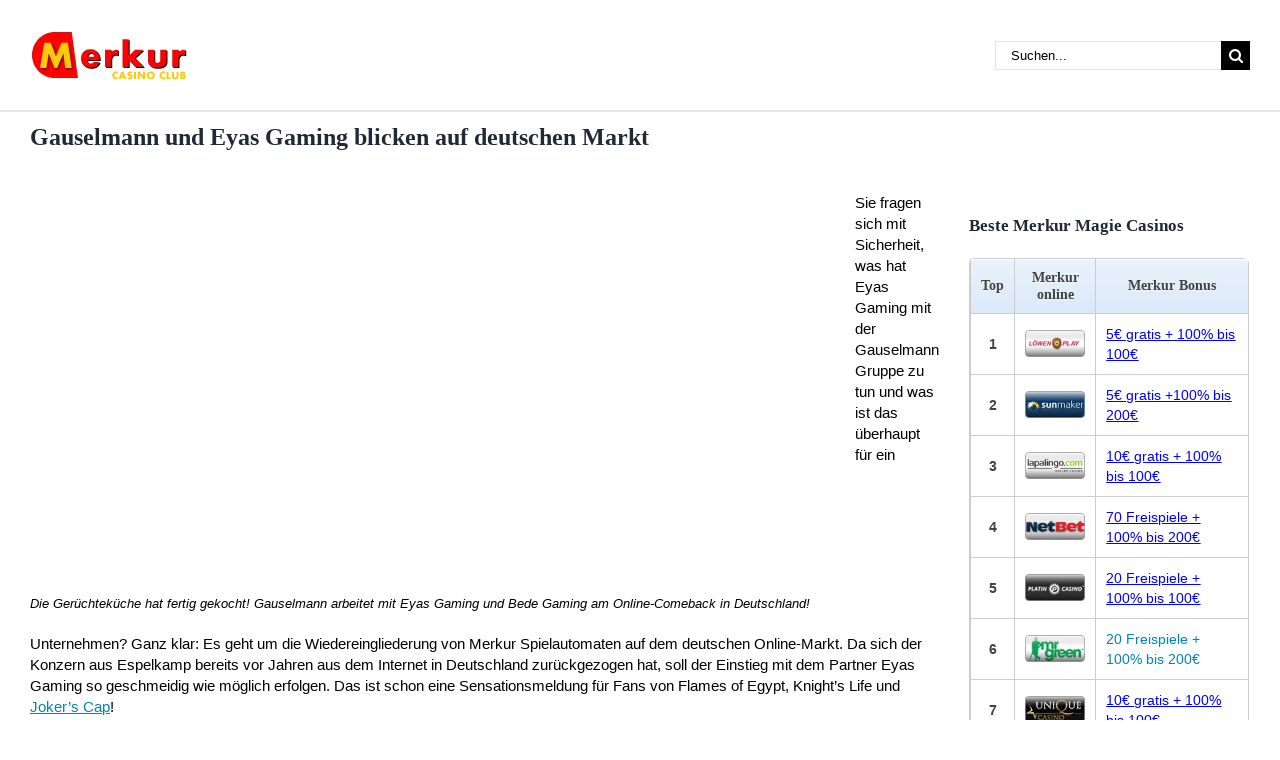

--- FILE ---
content_type: text/html; charset=UTF-8
request_url: https://merkurcasino.club/gauselmann-und-eyas-gaming-blicken-auf-deutschen-markt/
body_size: 46205
content:
<!DOCTYPE html><html class="avada-html-layout-wide avada-html-header-position-top" lang="de" prefix="og: http://ogp.me/ns# fb: http://ogp.me/ns/fb#"><head><script data-no-optimize="1">var litespeed_docref=sessionStorage.getItem("litespeed_docref");litespeed_docref&&(Object.defineProperty(document,"referrer",{get:function(){return litespeed_docref}}),sessionStorage.removeItem("litespeed_docref"));</script> <meta http-equiv="X-UA-Compatible" content="IE=edge" /><meta http-equiv="Content-Type" content="text/html; charset=utf-8"/><meta name="viewport" content="width=device-width, initial-scale=1" /><meta name='robots' content='index, follow, max-image-preview:large, max-snippet:-1, max-video-preview:-1' /><title>Gauselmann und Eyas Gaming blicken auf deutschen Markt -</title><meta name="description" content="Merkur Online Slots kommen zurück nach Deutschland! Gauselmann nimmt mit Eyas Gaming &amp; Entwickler Bede Gaming den deutschen Markt ins Visier!" /><link rel="canonical" href="https://merkurcasino.club/gauselmann-und-eyas-gaming-blicken-auf-deutschen-markt/" /><meta property="og:locale" content="de_DE" /><meta property="og:type" content="article" /><meta property="og:title" content="Gauselmann und Eyas Gaming blicken auf deutschen Markt -" /><meta property="og:description" content="Merkur Online Slots kommen zurück nach Deutschland! Gauselmann nimmt mit Eyas Gaming &amp; Entwickler Bede Gaming den deutschen Markt ins Visier!" /><meta property="og:url" content="https://merkurcasino.club/gauselmann-und-eyas-gaming-blicken-auf-deutschen-markt/" /><meta property="og:site_name" content="Merkur Casino Club" /><meta property="article:published_time" content="2020-10-06T13:36:19+00:00" /><meta property="article:modified_time" content="2020-10-07T06:21:40+00:00" /><meta property="og:image" content="https://merkurcasino.club/wp-content/uploads/2020/10/eyas-gaming-1.jpg" /><meta property="og:image:width" content="1280" /><meta property="og:image:height" content="720" /><meta property="og:image:type" content="image/jpeg" /><meta name="author" content="Lucien Niemann" /><meta name="twitter:card" content="summary_large_image" /><link rel="alternate" type="application/rss+xml" title="Merkur Casino Club &raquo; Feed" href="https://merkurcasino.club/feed/" /><link rel="alternate" type="application/rss+xml" title="Merkur Casino Club &raquo; Kommentar-Feed" href="https://merkurcasino.club/comments/feed/" /><link rel="icon" href="https://merkurcasino.club/wp-content/uploads/2020/09/favicon-32x32-1.png" type="image/png" /><link rel="apple-touch-icon" sizes="180x180" href="https://merkurcasino.club/wp-content/uploads/2020/09/114m.png" type="image/png"><link rel="icon" sizes="192x192" href="https://merkurcasino.club/wp-content/uploads/2020/09/m57.png" type="image/png"><meta name="msapplication-TileImage" content="https://merkurcasino.club/wp-content/uploads/2020/09/m72.png" type="image/png"><link rel="alternate" type="application/rss+xml" title="Merkur Casino Club &raquo; Gauselmann und Eyas Gaming blicken auf deutschen Markt-Kommentar-Feed" href="https://merkurcasino.club/gauselmann-und-eyas-gaming-blicken-auf-deutschen-markt/feed/" /><link rel="alternate" title="oEmbed (JSON)" type="application/json+oembed" href="https://merkurcasino.club/wp-json/oembed/1.0/embed?url=https%3A%2F%2Fmerkurcasino.club%2Fgauselmann-und-eyas-gaming-blicken-auf-deutschen-markt%2F" /><link rel="alternate" title="oEmbed (XML)" type="text/xml+oembed" href="https://merkurcasino.club/wp-json/oembed/1.0/embed?url=https%3A%2F%2Fmerkurcasino.club%2Fgauselmann-und-eyas-gaming-blicken-auf-deutschen-markt%2F&#038;format=xml" /><meta name="description" content="Die Gerüchteküche hat fertig gekocht! Gauselmann arbeitet mit Eyas Gaming und Bede Gaming am Online-Comeback in Deutschland!Sie fragen sich mit Sicherheit, was hat Eyas Gaming mit der Gauselmann Gruppe zu tun und was ist das überhaupt für ein Unternehmen? Ganz klar: Es"/><meta property="og:locale" content="de_DE"/><meta property="og:type" content="article"/><meta property="og:site_name" content="Merkur Casino Club"/><meta property="og:title" content="Gauselmann und Eyas Gaming blicken auf deutschen Markt -"/><meta property="og:description" content="Die Gerüchteküche hat fertig gekocht! Gauselmann arbeitet mit Eyas Gaming und Bede Gaming am Online-Comeback in Deutschland!Sie fragen sich mit Sicherheit, was hat Eyas Gaming mit der Gauselmann Gruppe zu tun und was ist das überhaupt für ein Unternehmen? Ganz klar: Es"/><meta property="og:url" content="https://merkurcasino.club/gauselmann-und-eyas-gaming-blicken-auf-deutschen-markt/"/><meta property="article:published_time" content="2020-10-06T13:36:19+01:00"/><meta property="article:modified_time" content="2020-10-07T06:21:40+01:00"/><meta name="author" content="Lucien Niemann"/><meta property="og:image" content="https://merkurcasino.club/wp-content/uploads/2020/10/eyas-gaming-1.jpg"/><meta property="og:image:width" content="1280"/><meta property="og:image:height" content="720"/><meta property="og:image:type" content="image/jpeg"/><style id='wp-img-auto-sizes-contain-inline-css' type='text/css'>img:is([sizes=auto i],[sizes^="auto," i]){contain-intrinsic-size:3000px 1500px}
/*# sourceURL=wp-img-auto-sizes-contain-inline-css */</style><link data-optimized="2" rel="stylesheet" href="https://merkurcasino.club/wp-content/litespeed/css/f60c1a6a65d8d203fe5bbf8203564916.css?ver=88171" /><style id='global-styles-inline-css' type='text/css'>:root{--wp--preset--aspect-ratio--square: 1;--wp--preset--aspect-ratio--4-3: 4/3;--wp--preset--aspect-ratio--3-4: 3/4;--wp--preset--aspect-ratio--3-2: 3/2;--wp--preset--aspect-ratio--2-3: 2/3;--wp--preset--aspect-ratio--16-9: 16/9;--wp--preset--aspect-ratio--9-16: 9/16;--wp--preset--color--black: #000000;--wp--preset--color--cyan-bluish-gray: #abb8c3;--wp--preset--color--white: #ffffff;--wp--preset--color--pale-pink: #f78da7;--wp--preset--color--vivid-red: #cf2e2e;--wp--preset--color--luminous-vivid-orange: #ff6900;--wp--preset--color--luminous-vivid-amber: #fcb900;--wp--preset--color--light-green-cyan: #7bdcb5;--wp--preset--color--vivid-green-cyan: #00d084;--wp--preset--color--pale-cyan-blue: #8ed1fc;--wp--preset--color--vivid-cyan-blue: #0693e3;--wp--preset--color--vivid-purple: #9b51e0;--wp--preset--color--awb-color-1: rgba(255,255,255,1);--wp--preset--color--awb-color-2: rgba(249,249,251,1);--wp--preset--color--awb-color-3: rgba(242,243,245,1);--wp--preset--color--awb-color-4: rgba(226,226,226,1);--wp--preset--color--awb-color-5: rgba(87,120,16,1);--wp--preset--color--awb-color-6: rgba(74,78,87,1);--wp--preset--color--awb-color-7: rgba(33,41,52,1);--wp--preset--color--awb-color-8: rgba(0,0,0,1);--wp--preset--color--awb-color-custom-10: rgba(101,188,123,1);--wp--preset--color--awb-color-custom-11: rgba(51,51,51,1);--wp--preset--color--awb-color-custom-12: rgba(204,232,144,1);--wp--preset--color--awb-color-custom-13: rgba(242,243,245,0.7);--wp--preset--color--awb-color-custom-14: rgba(242,243,245,0.8);--wp--preset--color--awb-color-custom-15: rgba(140,137,137,1);--wp--preset--color--awb-color-custom-16: rgba(29,36,45,1);--wp--preset--color--awb-color-custom-17: rgba(191,191,191,1);--wp--preset--color--awb-color-custom-18: rgba(158,160,164,1);--wp--preset--gradient--vivid-cyan-blue-to-vivid-purple: linear-gradient(135deg,rgb(6,147,227) 0%,rgb(155,81,224) 100%);--wp--preset--gradient--light-green-cyan-to-vivid-green-cyan: linear-gradient(135deg,rgb(122,220,180) 0%,rgb(0,208,130) 100%);--wp--preset--gradient--luminous-vivid-amber-to-luminous-vivid-orange: linear-gradient(135deg,rgb(252,185,0) 0%,rgb(255,105,0) 100%);--wp--preset--gradient--luminous-vivid-orange-to-vivid-red: linear-gradient(135deg,rgb(255,105,0) 0%,rgb(207,46,46) 100%);--wp--preset--gradient--very-light-gray-to-cyan-bluish-gray: linear-gradient(135deg,rgb(238,238,238) 0%,rgb(169,184,195) 100%);--wp--preset--gradient--cool-to-warm-spectrum: linear-gradient(135deg,rgb(74,234,220) 0%,rgb(151,120,209) 20%,rgb(207,42,186) 40%,rgb(238,44,130) 60%,rgb(251,105,98) 80%,rgb(254,248,76) 100%);--wp--preset--gradient--blush-light-purple: linear-gradient(135deg,rgb(255,206,236) 0%,rgb(152,150,240) 100%);--wp--preset--gradient--blush-bordeaux: linear-gradient(135deg,rgb(254,205,165) 0%,rgb(254,45,45) 50%,rgb(107,0,62) 100%);--wp--preset--gradient--luminous-dusk: linear-gradient(135deg,rgb(255,203,112) 0%,rgb(199,81,192) 50%,rgb(65,88,208) 100%);--wp--preset--gradient--pale-ocean: linear-gradient(135deg,rgb(255,245,203) 0%,rgb(182,227,212) 50%,rgb(51,167,181) 100%);--wp--preset--gradient--electric-grass: linear-gradient(135deg,rgb(202,248,128) 0%,rgb(113,206,126) 100%);--wp--preset--gradient--midnight: linear-gradient(135deg,rgb(2,3,129) 0%,rgb(40,116,252) 100%);--wp--preset--font-size--small: 11.25px;--wp--preset--font-size--medium: 20px;--wp--preset--font-size--large: 22.5px;--wp--preset--font-size--x-large: 42px;--wp--preset--font-size--normal: 15px;--wp--preset--font-size--xlarge: 30px;--wp--preset--font-size--huge: 45px;--wp--preset--spacing--20: 0.44rem;--wp--preset--spacing--30: 0.67rem;--wp--preset--spacing--40: 1rem;--wp--preset--spacing--50: 1.5rem;--wp--preset--spacing--60: 2.25rem;--wp--preset--spacing--70: 3.38rem;--wp--preset--spacing--80: 5.06rem;--wp--preset--shadow--natural: 6px 6px 9px rgba(0, 0, 0, 0.2);--wp--preset--shadow--deep: 12px 12px 50px rgba(0, 0, 0, 0.4);--wp--preset--shadow--sharp: 6px 6px 0px rgba(0, 0, 0, 0.2);--wp--preset--shadow--outlined: 6px 6px 0px -3px rgb(255, 255, 255), 6px 6px rgb(0, 0, 0);--wp--preset--shadow--crisp: 6px 6px 0px rgb(0, 0, 0);}:where(.is-layout-flex){gap: 0.5em;}:where(.is-layout-grid){gap: 0.5em;}body .is-layout-flex{display: flex;}.is-layout-flex{flex-wrap: wrap;align-items: center;}.is-layout-flex > :is(*, div){margin: 0;}body .is-layout-grid{display: grid;}.is-layout-grid > :is(*, div){margin: 0;}:where(.wp-block-columns.is-layout-flex){gap: 2em;}:where(.wp-block-columns.is-layout-grid){gap: 2em;}:where(.wp-block-post-template.is-layout-flex){gap: 1.25em;}:where(.wp-block-post-template.is-layout-grid){gap: 1.25em;}.has-black-color{color: var(--wp--preset--color--black) !important;}.has-cyan-bluish-gray-color{color: var(--wp--preset--color--cyan-bluish-gray) !important;}.has-white-color{color: var(--wp--preset--color--white) !important;}.has-pale-pink-color{color: var(--wp--preset--color--pale-pink) !important;}.has-vivid-red-color{color: var(--wp--preset--color--vivid-red) !important;}.has-luminous-vivid-orange-color{color: var(--wp--preset--color--luminous-vivid-orange) !important;}.has-luminous-vivid-amber-color{color: var(--wp--preset--color--luminous-vivid-amber) !important;}.has-light-green-cyan-color{color: var(--wp--preset--color--light-green-cyan) !important;}.has-vivid-green-cyan-color{color: var(--wp--preset--color--vivid-green-cyan) !important;}.has-pale-cyan-blue-color{color: var(--wp--preset--color--pale-cyan-blue) !important;}.has-vivid-cyan-blue-color{color: var(--wp--preset--color--vivid-cyan-blue) !important;}.has-vivid-purple-color{color: var(--wp--preset--color--vivid-purple) !important;}.has-black-background-color{background-color: var(--wp--preset--color--black) !important;}.has-cyan-bluish-gray-background-color{background-color: var(--wp--preset--color--cyan-bluish-gray) !important;}.has-white-background-color{background-color: var(--wp--preset--color--white) !important;}.has-pale-pink-background-color{background-color: var(--wp--preset--color--pale-pink) !important;}.has-vivid-red-background-color{background-color: var(--wp--preset--color--vivid-red) !important;}.has-luminous-vivid-orange-background-color{background-color: var(--wp--preset--color--luminous-vivid-orange) !important;}.has-luminous-vivid-amber-background-color{background-color: var(--wp--preset--color--luminous-vivid-amber) !important;}.has-light-green-cyan-background-color{background-color: var(--wp--preset--color--light-green-cyan) !important;}.has-vivid-green-cyan-background-color{background-color: var(--wp--preset--color--vivid-green-cyan) !important;}.has-pale-cyan-blue-background-color{background-color: var(--wp--preset--color--pale-cyan-blue) !important;}.has-vivid-cyan-blue-background-color{background-color: var(--wp--preset--color--vivid-cyan-blue) !important;}.has-vivid-purple-background-color{background-color: var(--wp--preset--color--vivid-purple) !important;}.has-black-border-color{border-color: var(--wp--preset--color--black) !important;}.has-cyan-bluish-gray-border-color{border-color: var(--wp--preset--color--cyan-bluish-gray) !important;}.has-white-border-color{border-color: var(--wp--preset--color--white) !important;}.has-pale-pink-border-color{border-color: var(--wp--preset--color--pale-pink) !important;}.has-vivid-red-border-color{border-color: var(--wp--preset--color--vivid-red) !important;}.has-luminous-vivid-orange-border-color{border-color: var(--wp--preset--color--luminous-vivid-orange) !important;}.has-luminous-vivid-amber-border-color{border-color: var(--wp--preset--color--luminous-vivid-amber) !important;}.has-light-green-cyan-border-color{border-color: var(--wp--preset--color--light-green-cyan) !important;}.has-vivid-green-cyan-border-color{border-color: var(--wp--preset--color--vivid-green-cyan) !important;}.has-pale-cyan-blue-border-color{border-color: var(--wp--preset--color--pale-cyan-blue) !important;}.has-vivid-cyan-blue-border-color{border-color: var(--wp--preset--color--vivid-cyan-blue) !important;}.has-vivid-purple-border-color{border-color: var(--wp--preset--color--vivid-purple) !important;}.has-vivid-cyan-blue-to-vivid-purple-gradient-background{background: var(--wp--preset--gradient--vivid-cyan-blue-to-vivid-purple) !important;}.has-light-green-cyan-to-vivid-green-cyan-gradient-background{background: var(--wp--preset--gradient--light-green-cyan-to-vivid-green-cyan) !important;}.has-luminous-vivid-amber-to-luminous-vivid-orange-gradient-background{background: var(--wp--preset--gradient--luminous-vivid-amber-to-luminous-vivid-orange) !important;}.has-luminous-vivid-orange-to-vivid-red-gradient-background{background: var(--wp--preset--gradient--luminous-vivid-orange-to-vivid-red) !important;}.has-very-light-gray-to-cyan-bluish-gray-gradient-background{background: var(--wp--preset--gradient--very-light-gray-to-cyan-bluish-gray) !important;}.has-cool-to-warm-spectrum-gradient-background{background: var(--wp--preset--gradient--cool-to-warm-spectrum) !important;}.has-blush-light-purple-gradient-background{background: var(--wp--preset--gradient--blush-light-purple) !important;}.has-blush-bordeaux-gradient-background{background: var(--wp--preset--gradient--blush-bordeaux) !important;}.has-luminous-dusk-gradient-background{background: var(--wp--preset--gradient--luminous-dusk) !important;}.has-pale-ocean-gradient-background{background: var(--wp--preset--gradient--pale-ocean) !important;}.has-electric-grass-gradient-background{background: var(--wp--preset--gradient--electric-grass) !important;}.has-midnight-gradient-background{background: var(--wp--preset--gradient--midnight) !important;}.has-small-font-size{font-size: var(--wp--preset--font-size--small) !important;}.has-medium-font-size{font-size: var(--wp--preset--font-size--medium) !important;}.has-large-font-size{font-size: var(--wp--preset--font-size--large) !important;}.has-x-large-font-size{font-size: var(--wp--preset--font-size--x-large) !important;}
/*# sourceURL=global-styles-inline-css */</style><style id='classic-theme-styles-inline-css' type='text/css'>/*! This file is auto-generated */
.wp-block-button__link{color:#fff;background-color:#32373c;border-radius:9999px;box-shadow:none;text-decoration:none;padding:calc(.667em + 2px) calc(1.333em + 2px);font-size:1.125em}.wp-block-file__button{background:#32373c;color:#fff;text-decoration:none}
/*# sourceURL=/wp-includes/css/classic-themes.min.css */</style> <script type="litespeed/javascript" data-src="https://merkurcasino.club/wp-includes/js/jquery/jquery.min.js" id="jquery-core-js"></script> <link rel="https://api.w.org/" href="https://merkurcasino.club/wp-json/" /><link rel="alternate" title="JSON" type="application/json" href="https://merkurcasino.club/wp-json/wp/v2/posts/162" /><link rel="EditURI" type="application/rsd+xml" title="RSD" href="https://merkurcasino.club/xmlrpc.php?rsd" /><meta name="generator" content="WordPress 6.9" /><link rel='shortlink' href='https://merkurcasino.club/?p=162' /> <script type="litespeed/javascript" data-src="https://www.googletagmanager.com/gtag/js?id=UA-177872026-1"></script> <script type="litespeed/javascript">window.dataLayer=window.dataLayer||[];function gtag(){dataLayer.push(arguments)}
gtag('js',new Date());gtag('config','UA-177872026-1')</script> <script type="litespeed/javascript">var taqyeem={"ajaxurl":"https://merkurcasino.club/wp-admin/admin-ajax.php","your_rating":"Your Rating:"}</script> <style type="text/css" media="screen">.review-final-score {border-color: #d3d3d3;}
.review-box  {background-color:#d3d3d3 ;}
#review-box h2.review-box-header , .user-rate-wrap  {background-color:#ffffff ;}
.review-stars .review-item , .review-percentage .review-item span, .review-summary  {background-color:#ffffff ;}
.review-percentage .review-item span span,.review-final-score {background-color:#38A1F3 ;}

#review-box h2.review-box-header{
	color :#38A1F3;
	font-size : 15px;
}


#review-box .review-item h5,	#review-box.review-percentage .review-item h5{
	color :#000000;
	font-size : 14px;
}


#review-box .review-short-summary, #review-box .review-short-summary p{
	color :#000000;
	font-size : 14px;
}


#review-box .review-final-score h3{
	color :#000000;
	font-size : 14px;
}


#review-box .review-final-score h4{
	color :#000000;
	font-size : 12px;
}


.user-rate-wrap, #review-box strong{
	color :#000000;
	font-size : 12px;
}</style><style type="text/css" id="css-fb-visibility">@media screen and (max-width: 640px){.fusion-no-small-visibility{display:none !important;}body .sm-text-align-center{text-align:center !important;}body .sm-text-align-left{text-align:left !important;}body .sm-text-align-right{text-align:right !important;}body .sm-text-align-justify{text-align:justify !important;}body .sm-flex-align-center{justify-content:center !important;}body .sm-flex-align-flex-start{justify-content:flex-start !important;}body .sm-flex-align-flex-end{justify-content:flex-end !important;}body .sm-mx-auto{margin-left:auto !important;margin-right:auto !important;}body .sm-ml-auto{margin-left:auto !important;}body .sm-mr-auto{margin-right:auto !important;}body .fusion-absolute-position-small{position:absolute;width:100%;}.awb-sticky.awb-sticky-small{ position: sticky; top: var(--awb-sticky-offset,0); }}@media screen and (min-width: 641px) and (max-width: 1024px){.fusion-no-medium-visibility{display:none !important;}body .md-text-align-center{text-align:center !important;}body .md-text-align-left{text-align:left !important;}body .md-text-align-right{text-align:right !important;}body .md-text-align-justify{text-align:justify !important;}body .md-flex-align-center{justify-content:center !important;}body .md-flex-align-flex-start{justify-content:flex-start !important;}body .md-flex-align-flex-end{justify-content:flex-end !important;}body .md-mx-auto{margin-left:auto !important;margin-right:auto !important;}body .md-ml-auto{margin-left:auto !important;}body .md-mr-auto{margin-right:auto !important;}body .fusion-absolute-position-medium{position:absolute;width:100%;}.awb-sticky.awb-sticky-medium{ position: sticky; top: var(--awb-sticky-offset,0); }}@media screen and (min-width: 1025px){.fusion-no-large-visibility{display:none !important;}body .lg-text-align-center{text-align:center !important;}body .lg-text-align-left{text-align:left !important;}body .lg-text-align-right{text-align:right !important;}body .lg-text-align-justify{text-align:justify !important;}body .lg-flex-align-center{justify-content:center !important;}body .lg-flex-align-flex-start{justify-content:flex-start !important;}body .lg-flex-align-flex-end{justify-content:flex-end !important;}body .lg-mx-auto{margin-left:auto !important;margin-right:auto !important;}body .lg-ml-auto{margin-left:auto !important;}body .lg-mr-auto{margin-right:auto !important;}body .fusion-absolute-position-large{position:absolute;width:100%;}.awb-sticky.awb-sticky-large{ position: sticky; top: var(--awb-sticky-offset,0); }}</style><style type="text/css">.recentcomments a{display:inline !important;padding:0 !important;margin:0 !important;}</style><script type="litespeed/javascript">var $FOOTABLE=$FOOTABLE||{};(function($FOOTABLE,$,undefined){jQuery.fn.attrAppendWithComma=function(a,b){var c;return this.each(function(){c=$(this),void 0!==c.attr(a)&&""!=c.attr(a)?c.attr(a,c.attr(a)+","+b):c.attr(a,b)})};jQuery.fn.footableAttr=function(a,b){return this.each(function(){var c=$(this);c.data("auto-columns")!==!1&&(c.find("thead th:gt("+a+")").attrAppendWithComma("data-hide","tablet"),c.find("thead th:gt("+b+")").attrAppendWithComma("data-hide","phone"))})},jQuery.fn.footableFilter=function(a){return this.each(function(){var b=$(this);b.data("filter")||b.data("filter")===!1||b.data("filter-text-only","true").before('<div class="footable-filter-container"><input placeholder="'+a+'" style="float:right" type="text" class="footable-filter" /></div>')})},jQuery.fn.footablePager=function(){return this.each(function(){var a=$(this);if(a.data("page")!==!1){var b=$('<tfoot class="hide-if-no-paging"><tr><td><div class="pagination pagination-centered"></div></td></tr></tfoot>');b.find("td").attr("colspan",a.find("thead th").length),a.find("tbody:last").after(b)}})};$FOOTABLE.init=function(){$(".footable").footableAttr(2,1).footable({breakpoints:{phone:320,tablet:768}})}}($FOOTABLE,jQuery));jQuery(function($){$FOOTABLE.init()})</script> <meta name="onesignal" content="wordpress-plugin"/> <script type="litespeed/javascript">window.OneSignalDeferred=window.OneSignalDeferred||[];OneSignalDeferred.push(function(OneSignal){var oneSignal_options={};window._oneSignalInitOptions=oneSignal_options;oneSignal_options.serviceWorkerParam={scope:'/'};oneSignal_options.serviceWorkerPath='OneSignalSDKWorker.js.php';OneSignal.Notifications.setDefaultUrl("https://merkurcasino.club");oneSignal_options.wordpress=!0;oneSignal_options.appId='6ab2cf32-a2f3-4d54-8b5d-eb716ad41cad';oneSignal_options.allowLocalhostAsSecureOrigin=!0;oneSignal_options.welcomeNotification={};oneSignal_options.welcomeNotification.title="";oneSignal_options.welcomeNotification.message="Vielen Dank!";oneSignal_options.path="https://merkurcasino.club/wp-content/plugins/onesignal-free-web-push-notifications/sdk_files/";oneSignal_options.safari_web_id="web.onesignal.auto.379e9ba9-232a-4433-a939-20e3e6310530";oneSignal_options.promptOptions={};oneSignal_options.promptOptions.actionMessage="Merkur Casino Club möchte Ihnen Benachrichtigungen schicken!";oneSignal_options.promptOptions.exampleNotificationTitleDesktop="Das ist ein Beispiel einer Nachricht";oneSignal_options.promptOptions.exampleNotificationMessageDesktop="Benachrichtigungen werden auf Ihrem Computer erscheinen";oneSignal_options.promptOptions.exampleNotificationTitleMobile="Beispiel Nachricht";oneSignal_options.promptOptions.exampleNotificationMessageMobile="Benachrichtigungen werden auf Ihrem Gerät erscheinen";oneSignal_options.promptOptions.exampleNotificationCaption="(Sie können sich jederzeit abmelden)";oneSignal_options.promptOptions.acceptButtonText="Ja, akzeptieren!";oneSignal_options.promptOptions.cancelButtonText="Nein, danke.";oneSignal_options.promptOptions.siteName="https://merkurcasino.club/";oneSignal_options.promptOptions.autoAcceptTitle="Erlauben!";OneSignal.init(window._oneSignalInitOptions);OneSignal.Slidedown.promptPush()});function documentInitOneSignal(){var oneSignal_elements=document.getElementsByClassName("OneSignal-prompt");var oneSignalLinkClickHandler=function(event){OneSignal.Notifications.requestPermission();event.preventDefault()};for(var i=0;i<oneSignal_elements.length;i++)
oneSignal_elements[i].addEventListener('click',oneSignalLinkClickHandler,!1);}
if(document.readyState==='complete'){documentInitOneSignal()}else{window.addEventListener("load",function(event){documentInitOneSignal()})}</script> <script type="litespeed/javascript">var doc=document.documentElement;doc.setAttribute('data-useragent',navigator.userAgent)</script> </head><body class="wp-singular post-template-default single single-post postid-162 single-format-standard wp-theme-Avada has-sidebar fusion-image-hovers fusion-pagination-sizing fusion-button_type-flat fusion-button_span-no fusion-button_gradient-linear avada-image-rollover-circle-yes avada-image-rollover-yes avada-image-rollover-direction-left fusion-has-button-gradient fusion-body ltr no-tablet-sticky-header no-mobile-sticky-header no-mobile-slidingbar fusion-disable-outline fusion-sub-menu-fade mobile-logo-pos-left layout-wide-mode avada-has-boxed-modal-shadow- layout-scroll-offset-full avada-has-zero-margin-offset-top fusion-top-header menu-text-align-left mobile-menu-design-modern fusion-show-pagination-text fusion-header-layout-v4 avada-responsive avada-footer-fx-none avada-menu-highlight-style-bar fusion-search-form-classic fusion-main-menu-search-overlay fusion-avatar-square avada-blog-layout-medium avada-blog-archive-layout-grid avada-header-shadow-no avada-menu-icon-position-left avada-has-megamenu-shadow avada-has-mainmenu-dropdown-divider fusion-has-main-nav-icon-circle avada-has-mobile-menu-search avada-has-breadcrumb-mobile-hidden avada-has-titlebar-content_only avada-has-pagination-padding avada-flyout-menu-direction-fade avada-ec-views-v1" data-awb-post-id="162">
<a class="skip-link screen-reader-text" href="#content">Zum Inhalt springen</a><div id="boxed-wrapper"><div id="wrapper" class="fusion-wrapper"><div id="home" style="position:relative;top:-1px;"></div><header class="fusion-header-wrapper"><div class="fusion-header-v4 fusion-logo-alignment fusion-logo-left fusion-sticky-menu- fusion-sticky-logo-1 fusion-mobile-logo-1 fusion-sticky-menu-only fusion-header-menu-align-left fusion-mobile-menu-design-modern"><div class="fusion-header-sticky-height"></div><div class="fusion-sticky-header-wrapper"><div class="fusion-header"><div class="fusion-row"><div class="fusion-logo" data-margin-top="0px" data-margin-bottom="0px" data-margin-left="0px" data-margin-right="0px">
<a class="fusion-logo-link"  href="https://merkurcasino.club/" >
<img data-lazyloaded="1" src="[data-uri]" data-src="https://merkurcasino.club/wp-content/uploads/2020/09/160x50_MerkurCasinoClub.png" data-srcset="https://merkurcasino.club/wp-content/uploads/2020/09/160x50_MerkurCasinoClub.png 1x, https://merkurcasino.club/wp-content/uploads/2020/09/320x100_MerkurCasinoClub.png 2x" width="160" height="50" style="max-height:50px;height:auto;" alt="Merkur Casino Club Logo" data-retina_logo_url="https://merkurcasino.club/wp-content/uploads/2020/09/320x100_MerkurCasinoClub.png" class="fusion-standard-logo" />
<img data-lazyloaded="1" src="[data-uri]" data-src="https://merkurcasino.club/wp-content/uploads/2020/09/160x50_MerkurCasinoClub.png" data-srcset="https://merkurcasino.club/wp-content/uploads/2020/09/160x50_MerkurCasinoClub.png 1x, https://merkurcasino.club/wp-content/uploads/2020/09/320x100_MerkurCasinoClub.png 2x" width="160" height="50" style="max-height:50px;height:auto;" alt="Merkur Casino Club Logo" data-retina_logo_url="https://merkurcasino.club/wp-content/uploads/2020/09/320x100_MerkurCasinoClub.png" class="fusion-mobile-logo" />
<img data-lazyloaded="1" src="[data-uri]" data-src="https://merkurcasino.club/wp-content/uploads/2020/09/160x50_MerkurCasinoClub.png" data-srcset="https://merkurcasino.club/wp-content/uploads/2020/09/160x50_MerkurCasinoClub.png 1x, https://merkurcasino.club/wp-content/uploads/2020/09/320x100_MerkurCasinoClub.png 2x" width="160" height="50" style="max-height:50px;height:auto;" alt="Merkur Casino Club Logo" data-retina_logo_url="https://merkurcasino.club/wp-content/uploads/2020/09/320x100_MerkurCasinoClub.png" class="fusion-sticky-logo" />
</a><div class="fusion-header-content-3-wrapper"><h3 class="fusion-header-tagline"></h3><div class="fusion-secondary-menu-search"><form role="search" class="searchform fusion-search-form  fusion-live-search fusion-search-form-classic" method="get" action="https://merkurcasino.club/"><div class="fusion-search-form-content"><div class="fusion-search-field search-field">
<label><span class="screen-reader-text">Suche nach:</span>
<input type="search" class="s fusion-live-search-input" name="s" id="fusion-live-search-input-0" autocomplete="off" placeholder="Suchen..." required aria-required="true" aria-label="Suchen..."/>
</label></div><div class="fusion-search-button search-button">
<input type="submit" class="fusion-search-submit searchsubmit" aria-label="Suche" value="&#xf002;" /><div class="fusion-slider-loading"></div></div></div><div class="fusion-search-results-wrapper"><div class="fusion-search-results"></div></div></form></div></div></div><div class="fusion-mobile-menu-icons">
<a href="#" class="fusion-icon awb-icon-bars" aria-label="Toggle mobile menu" aria-expanded="false"></a>
<a href="#" class="fusion-icon awb-icon-search" aria-label="Toggle mobile search"></a></div></div></div><div class="fusion-secondary-main-menu"><div class="fusion-row"><nav class="fusion-main-menu" aria-label="Hauptmenü"><div class="fusion-overlay-search"><form role="search" class="searchform fusion-search-form  fusion-live-search fusion-search-form-classic" method="get" action="https://merkurcasino.club/"><div class="fusion-search-form-content"><div class="fusion-search-field search-field">
<label><span class="screen-reader-text">Suche nach:</span>
<input type="search" class="s fusion-live-search-input" name="s" id="fusion-live-search-input-1" autocomplete="off" placeholder="Suchen..." required aria-required="true" aria-label="Suchen..."/>
</label></div><div class="fusion-search-button search-button">
<input type="submit" class="fusion-search-submit searchsubmit" aria-label="Suche" value="&#xf002;" /><div class="fusion-slider-loading"></div></div></div><div class="fusion-search-results-wrapper"><div class="fusion-search-results"></div></div></form><div class="fusion-search-spacer"></div><a href="#" role="button" aria-label="Close Search" class="fusion-close-search"></a></div></nav><nav class="fusion-mobile-nav-holder fusion-mobile-menu-text-align-left" aria-label="Main Menu Mobile"></nav><div class="fusion-clearfix"></div><div class="fusion-mobile-menu-search"><form role="search" class="searchform fusion-search-form  fusion-live-search fusion-search-form-classic" method="get" action="https://merkurcasino.club/"><div class="fusion-search-form-content"><div class="fusion-search-field search-field">
<label><span class="screen-reader-text">Suche nach:</span>
<input type="search" class="s fusion-live-search-input" name="s" id="fusion-live-search-input-2" autocomplete="off" placeholder="Suchen..." required aria-required="true" aria-label="Suchen..."/>
</label></div><div class="fusion-search-button search-button">
<input type="submit" class="fusion-search-submit searchsubmit" aria-label="Suche" value="&#xf002;" /><div class="fusion-slider-loading"></div></div></div><div class="fusion-search-results-wrapper"><div class="fusion-search-results"></div></div></form></div></div></div></div></div><div class="fusion-clearfix"></div></header><div id="sliders-container" class="fusion-slider-visibility"></div><section class="avada-page-titlebar-wrapper" aria-labelledby="awb-ptb-heading"><div class="fusion-page-title-bar fusion-page-title-bar-breadcrumbs fusion-page-title-bar-left"><div class="fusion-page-title-row"><div class="fusion-page-title-wrapper"><div class="fusion-page-title-captions"><h1 id="awb-ptb-heading" class="entry-title">Gauselmann und Eyas Gaming blicken auf deutschen Markt</h1></div></div></div></div></section><main id="main" class="clearfix "><div class="fusion-row" style=""><section id="content" style="float: left;"><article id="post-162" class="post post-162 type-post status-publish format-standard has-post-thumbnail hentry category-nachrichten tag-blueprint tag-echtgeld-spiele tag-geldspiele tag-merkur-casino tag-merkur-spielautomaten tag-rtg-spielautomaten tag-spielautomaten">
<span class="entry-title" style="display: none;">Gauselmann und Eyas Gaming blicken auf deutschen Markt</span><div class="post-content"><div id="attachment_163" style="width: 810px" class="wp-caption alignleft"><img fetchpriority="high" decoding="async" aria-describedby="caption-attachment-163" class="lazyload wp-image-163 size-full" src="https://merkurcasino.club/wp-content/uploads/2020/10/eyas-gaming.jpg.webp" data-orig-src="https://merkurcasino.club/wp-content/uploads/2020/10/eyas-gaming.jpg" alt="eyas gaming" width="800" height="400" srcset="data:image/svg+xml,%3Csvg%20xmlns%3D%27http%3A%2F%2Fwww.w3.org%2F2000%2Fsvg%27%20width%3D%27800%27%20height%3D%27400%27%20viewBox%3D%270%200%20800%20400%27%3E%3Crect%20width%3D%27800%27%20height%3D%27400%27%20fill-opacity%3D%220%22%2F%3E%3C%2Fsvg%3E" data-srcset="https://merkurcasino.club/wp-content/uploads/2020/10/eyas-gaming-200x100.jpg.webp 200w, https://merkurcasino.club/wp-content/uploads/2020/10/eyas-gaming-300x150.jpg.webp 300w, https://merkurcasino.club/wp-content/uploads/2020/10/eyas-gaming-400x200.jpg.webp 400w, https://merkurcasino.club/wp-content/uploads/2020/10/eyas-gaming-600x300.jpg.webp 600w, https://merkurcasino.club/wp-content/uploads/2020/10/eyas-gaming-768x384.jpg.webp 768w, https://merkurcasino.club/wp-content/uploads/2020/10/eyas-gaming.jpg.webp 800w" data-sizes="auto" data-orig-sizes="(max-width: 800px) 100vw, 800px" /><p id="caption-attachment-163" class="wp-caption-text"><span style="font-size: 10pt;"><em>Die Gerüchteküche hat fertig gekocht! Gauselmann arbeitet mit Eyas Gaming und Bede Gaming am Online-Comeback in Deutschland!<br /></em></span></p></div><p>Sie fragen sich mit Sicherheit, was hat Eyas Gaming mit der Gauselmann Gruppe zu tun und was ist das überhaupt für ein Unternehmen? Ganz klar: Es geht um die Wiedereingliederung von Merkur Spielautomaten auf dem deutschen Online-Markt. Da sich der Konzern aus Espelkamp bereits vor Jahren aus dem Internet in Deutschland zurückgezogen hat, soll der Einstieg mit dem Partner Eyas Gaming so geschmeidig wie möglich erfolgen. Das ist schon eine Sensationsmeldung für Fans von Flames of Egypt, Knight&#8217;s Life und <a href="https://merkurcasino.club/jokers-cap-spielautomat/" target="_blank" rel="noopener noreferrer">Joker&#8217;s Cap</a>!</p><h2><strong>Wer steckt hinter Eyas Gaming?</strong></h2><p>Das von Gauselmann unterstützte Unternehmen Eyas Gaming hat seinen Firmensitz auf Malta und durchläuft aktuell eine Lizenzierungsphase, um die MGA-Lizenz zu erhalten. Gegründet wurde das Unternehmen von drei Branchenveteranen, die sich zusammengetan haben, um Eyas Gaming im Bereich iGaming zu etablieren, wobei der Fokus auf den neu regulierten deutschen Online-Glücksspielmarkt ausgerichtet ist.</p><p>Hinter dem Unternehmen stehen die Vertreter Joe Saumarez-Smith, Michael Brady und Adam Joseph, die ihren Plan zur Einführung eines Online-Glücksspielangebots im Juli 2021 bereits vorgestellt haben. Mit der Unterstützung von Gauselmann soll die Erschließung der großen britischen und deutschen Märkte vorangetrieben werden. Der Start in Deutschland ist für die Öffnung des vollständig regulierten Marktes im Juli 2021 vorgesehen.</p><p><strong>Der Vorsitzende von Eyas Gaming Joe Saumarez Smith gab folgendes Statement zur anstehenden Online-Öffnung Deutschlands ab:</strong> „Die Regulierung des deutschen Marktes ist für uns eine sehr aufregende Phase und zugleich eine große Chance. Wobei die vorgestellten Richtlinien für den deutschen Markt für alle Betreiber einige große Herausforderungen mit sich bringen. Wir sind davon überzeugt, dass wir mit Merkur ein marktführendes Produkt aufbauen können, das speziell auf den deutschen Markt und das neue Regulierungssystem zugeschnitten ist“.</p><blockquote><p>Mit dem Firmensitz in Malta wird Eyas Gaming wahrscheinlich auch im Nachgang weitere Märkte bereichern, die im Einklang mit der Lizenz der Malta Gaming Authority verfügbar sind. Priorität hat zunächst jedoch das Erlaubnisverfahren für eine deutsche Online-Glücksspiellizenz, sobald die Startphase eingeläutet wird, ist Eyas Gaming als Vertreter der Gauselmann Marke Merkur dabei.</p></blockquote><h3><strong>Gauselmann Online-Plattformen über Bede Gaming</strong></h3><p>Die Gauselmann Gruppe forciert seit langer Zeit die Rückkehr auf den Heimatmarkt und hat dafür keine Kosten und Mühen gescheut. Bereits im Frühjahr dieses Jahres hat das deutsche Traditionsunternehmen die Mehrheitsbeteiligung an Bede Gaming erworben. Der Plattformspezialist mit Sitz in Newcastle upon Tyne entwickelt und vermarktet Online-Gaming-Plattformen für Betreiber von Casino-, Sportwetten- und Lotterieangeboten. Mit der Unterstützung von Gauselmann wird Eyas Gaming die Plattform Bede Gaming für die Markterschließung nutzen.</p><p><b>Die technologische Kompetenz von Bede Gaming ist beeindruckend und die hochkomplexen Lösungen nutzen nicht nur in Großbritannien zahlreiche branchenführende Glücksspielunternehmen sondern auf der ganzen Welt</b>. Mit diesem Coup hat sich die Gauselmann Gruppe breiter aufgestellt und neues Know-how hinzugewonnen, welches zweifelsohne für die alsbald boomende virtuelle Spielhalle mit DE-Lizenz gebraucht wird. Die Planung sieht vor, dass die neue iGaming-Abteilung <a href="https://merkurcasino.club/merkur-spielautomaten/" target="_blank" rel="noopener noreferrer">Merkur Automatenspiele</a> und Spielangebote aus Gauselmanns Tochterunternehmen Blueprint und Edict im Online-Bereich anbietet.</p><blockquote><p>Bede Gaming operiert wie Blueprint Gaming als eigenständiges Unternehmen innerhalb der Gauselmann Gruppe und unterhält weiterhin seine Büros in Newcastle upon Tyne in Großbritannien sowie in der bulgarischen Hauptstadt Sofia und in Toronto Kanada.</p></blockquote><h4><strong>Zum richtigen Zeitpunkt die Weichen gestellt</strong></h4><p>Der Erwerb einer signifikanten Mehrheitsbeteiligung an Bede Gaming erfolgte ziemlich sicher im Frühjahr mit Blick auf die bevorstehende Markregulierung in Deutschland. Gauselmann suggerierte seinerzeit, mit dieser Investition neue Möglichkeiten im Vorfeld der Öffnung des deutschen Online-Glücksspielmarktes im Jahr 2021 zu schaffen.</p><p><strong>Gründervater, Automatenkönig und Chef der Gauselmann Gruppe –  Paul Gauselmann hat seinen Standpunkt zum Plan der Rückkehr auf den deutschen Online-Markt ebenfalls erklärt: </strong>„Ich bin begeistert von dieser Zusammenarbeit. Die operative Erfahrung unserer Partner in Verbindung mit unserer technologischen Plattform sowie unseren renommierten Merkur Spielen wird es uns ermöglichen, Online-Angebote in Deutschland und anderen regulierten Märkten erfolgreich zu etablieren“.</p></div><div class="fusion-meta-info"><div class="fusion-meta-info-wrapper">Von <span class="vcard"><span class="fn"><a href="https://merkurcasino.club/author/lucien/" title="Beiträge von Lucien Niemann" rel="author">Lucien Niemann</a></span></span><span class="fusion-inline-sep">|</span><span class="updated rich-snippet-hidden">2020-10-07T08:21:40+02:00</span><span>Oktober 6th, 2020</span><span class="fusion-inline-sep">|</span>Kategorien: <a href="https://merkurcasino.club/category/nachrichten/" rel="category tag">Nachrichten</a><span class="fusion-inline-sep">|</span><span class="meta-tags">Tags: <a href="https://merkurcasino.club/tag/blueprint/" rel="tag">blueprint</a>, <a href="https://merkurcasino.club/tag/echtgeld-spiele/" rel="tag">echtgeld spiele</a>, <a href="https://merkurcasino.club/tag/geldspiele/" rel="tag">geldspiele</a>, <a href="https://merkurcasino.club/tag/merkur-casino/" rel="tag">merkur casino</a>, <a href="https://merkurcasino.club/tag/merkur-spielautomaten/" rel="tag">merkur spielautomaten</a>, <a href="https://merkurcasino.club/tag/rtg-spielautomaten/" rel="tag">rtg spielautomaten</a>, <a href="https://merkurcasino.club/tag/spielautomaten/" rel="tag">spielautomaten</a></span><span class="fusion-inline-sep">|</span></div></div><div class="fusion-sharing-box fusion-theme-sharing-box fusion-single-sharing-box"><h4>Teile das: Wähle deine Plattform!</h4><div class="fusion-social-networks"><div class="fusion-social-networks-wrapper"><a  class="fusion-social-network-icon fusion-tooltip fusion-facebook awb-icon-facebook" style="color:#3b5998;" data-placement="top" data-title="Facebook" data-toggle="tooltip" title="Facebook" href="https://www.facebook.com/sharer.php?u=https%3A%2F%2Fmerkurcasino.club%2Fgauselmann-und-eyas-gaming-blicken-auf-deutschen-markt%2F&amp;t=Gauselmann%20und%20Eyas%20Gaming%20blicken%20auf%20deutschen%20Markt" target="_blank" rel="noreferrer nofollow"><span class="screen-reader-text">Facebook</span></a><a  class="fusion-social-network-icon fusion-tooltip fusion-twitter awb-icon-twitter" style="color:#000000;" data-placement="top" data-title="X" data-toggle="tooltip" title="X" href="https://x.com/intent/post?url=https%3A%2F%2Fmerkurcasino.club%2Fgauselmann-und-eyas-gaming-blicken-auf-deutschen-markt%2F&amp;text=Gauselmann%20und%20Eyas%20Gaming%20blicken%20auf%20deutschen%20Markt" target="_blank" rel="noopener noreferrer nofollow"><span class="screen-reader-text">X</span></a><a  class="fusion-social-network-icon fusion-tooltip fusion-linkedin awb-icon-linkedin" style="color:#0077b5;" data-placement="top" data-title="LinkedIn" data-toggle="tooltip" title="LinkedIn" href="https://www.linkedin.com/shareArticle?mini=true&amp;url=https%3A%2F%2Fmerkurcasino.club%2Fgauselmann-und-eyas-gaming-blicken-auf-deutschen-markt%2F&amp;title=Gauselmann%20und%20Eyas%20Gaming%20blicken%20auf%20deutschen%20Markt&amp;summary=Die%20Ger%C3%BCchtek%C3%BCche%20hat%20fertig%20gekocht%21%20Gauselmann%20arbeitet%20mit%20Eyas%20Gaming%20und%20Bede%20Gaming%20am%20Online-Comeback%20in%20Deutschland%21%20%0D%0A%0D%0ASie%20fragen%20sich%20mit%20Sicherheit%2C%20was%20hat%20Eyas%20Gaming%20mit%20der%20Gauselmann%20Gruppe%20zu%20tun%20und%20was%20ist%20das%20%C3%BCberhaupt%20f%C3%BCr%20ein%20Unterneh" target="_blank" rel="noopener noreferrer nofollow"><span class="screen-reader-text">LinkedIn</span></a><a  class="fusion-social-network-icon fusion-tooltip fusion-whatsapp awb-icon-whatsapp" style="color:#77e878;" data-placement="top" data-title="WhatsApp" data-toggle="tooltip" title="WhatsApp" href="https://api.whatsapp.com/send?text=https%3A%2F%2Fmerkurcasino.club%2Fgauselmann-und-eyas-gaming-blicken-auf-deutschen-markt%2F" target="_blank" rel="noopener noreferrer nofollow"><span class="screen-reader-text">WhatsApp</span></a><a  class="fusion-social-network-icon fusion-tooltip fusion-tumblr awb-icon-tumblr" style="color:#35465c;" data-placement="top" data-title="Tumblr" data-toggle="tooltip" title="Tumblr" href="https://www.tumblr.com/share/link?url=https%3A%2F%2Fmerkurcasino.club%2Fgauselmann-und-eyas-gaming-blicken-auf-deutschen-markt%2F&amp;name=Gauselmann%20und%20Eyas%20Gaming%20blicken%20auf%20deutschen%20Markt&amp;description=Die%20Ger%C3%BCchtek%C3%BCche%20hat%20fertig%20gekocht%21%20Gauselmann%20arbeitet%20mit%20Eyas%20Gaming%20und%20Bede%20Gaming%20am%20Online-Comeback%20in%20Deutschland%21%20%0D%0A%0D%0ASie%20fragen%20sich%20mit%20Sicherheit%2C%20was%20hat%20Eyas%20Gaming%20mit%20der%20Gauselmann%20Gruppe%20zu%20tun%20und%20was%20ist%20das%20%C3%BCberhaupt%20f%C3%BCr%20ein%20Unternehmen%3F%20Ganz%20klar%3A%20Es" target="_blank" rel="noopener noreferrer nofollow"><span class="screen-reader-text">Tumblr</span></a><a  class="fusion-social-network-icon fusion-tooltip fusion-pinterest awb-icon-pinterest" style="color:#bd081c;" data-placement="top" data-title="Pinterest" data-toggle="tooltip" title="Pinterest" href="https://pinterest.com/pin/create/button/?url=https%3A%2F%2Fmerkurcasino.club%2Fgauselmann-und-eyas-gaming-blicken-auf-deutschen-markt%2F&amp;description=Die%20Ger%C3%BCchtek%C3%BCche%20hat%20fertig%20gekocht%21%20Gauselmann%20arbeitet%20mit%20Eyas%20Gaming%20und%20Bede%20Gaming%20am%20Online-Comeback%20in%20Deutschland%21%20%0D%0A%0D%0ASie%20fragen%20sich%20mit%20Sicherheit%2C%20was%20hat%20Eyas%20Gaming%20mit%20der%20Gauselmann%20Gruppe%20zu%20tun%20und%20was%20ist%20das%20%C3%BCberhaupt%20f%C3%BCr%20ein%20Unternehmen%3F%20Ganz%20klar%3A%20Es&amp;media=https%3A%2F%2Fmerkurcasino.club%2Fwp-content%2Fuploads%2F2020%2F10%2Feyas-gaming-1.jpg" target="_blank" rel="noopener noreferrer nofollow"><span class="screen-reader-text">Pinterest</span></a><a  class="fusion-social-network-icon fusion-tooltip fusion-mail awb-icon-mail fusion-last-social-icon" style="color:#000000;" data-placement="top" data-title="E-Mail" data-toggle="tooltip" title="E-Mail" href="mailto:?body=https://merkurcasino.club/gauselmann-und-eyas-gaming-blicken-auf-deutschen-markt/&amp;subject=Gauselmann%20und%20Eyas%20Gaming%20blicken%20auf%20deutschen%20Markt" target="_self" rel="noopener noreferrer nofollow"><span class="screen-reader-text">E-Mail</span></a><div class="fusion-clearfix"></div></div></div></div><section class="about-author"><div class="fusion-title fusion-title-size-three sep-double sep-solid" style="margin-top:15px;margin-bottom:20px;"><h3 class="title-heading-left" style="margin:0;">
Über den Autor: 						<a href="https://merkurcasino.club/author/lucien/" title="Beiträge von Lucien Niemann" rel="author">Lucien Niemann</a></h3>
<span class="awb-title-spacer"></span><div class="title-sep-container"><div class="title-sep sep-double sep-solid"></div></div></div><div class="about-author-container"><div class="avatar"></div><div class="description">
Lucien Niemann ist freier Journalist. In seiner Freizeit ist er aber auch begeisterter Hobby-Pokerspieler. Um Beruf und Hobby miteinander zu verbinden, spezialisierte sich Lucien schnell in Richtung Online-Glücksspiel. Seitdem entgehen weder ihm selbst noch seiner Leserschaft wichtige Meldungen aus der Welt der Chancen und Risiken.</div></div></section><section class="related-posts single-related-posts"><div class="fusion-title fusion-title-size-three sep-double sep-solid" style="margin-top:15px;margin-bottom:20px;"><h3 class="title-heading-left" style="margin:0;">
Ähnliche Beiträge</h3>
<span class="awb-title-spacer"></span><div class="title-sep-container"><div class="title-sep sep-double sep-solid"></div></div></div><div class="awb-carousel awb-swiper awb-swiper-carousel fusion-carousel-title-below-image" data-imagesize="auto" data-metacontent="yes" data-autoplay="no" data-touchscroll="no" data-columns="5" data-itemmargin="5px" data-itemwidth="180" data-scrollitems=""><div class="swiper-wrapper"><div class="swiper-slide"><div class="fusion-carousel-item-wrapper"><div  class="fusion-image-wrapper" aria-haspopup="true">
<img width="1280" height="720" src="https://merkurcasino.club/wp-content/uploads/2021/01/Merkur-Automatenspiele-1-1.jpg.webp" class="attachment-full size-full lazyload wp-post-image" alt="Merkur-Automatenspiele" decoding="async" srcset="data:image/svg+xml,%3Csvg%20xmlns%3D%27http%3A%2F%2Fwww.w3.org%2F2000%2Fsvg%27%20width%3D%271280%27%20height%3D%27720%27%20viewBox%3D%270%200%201280%20720%27%3E%3Crect%20width%3D%271280%27%20height%3D%27720%27%20fill-opacity%3D%220%22%2F%3E%3C%2Fsvg%3E" data-orig-src="https://merkurcasino.club/wp-content/uploads/2021/01/Merkur-Automatenspiele-1-1.jpg" data-srcset="https://merkurcasino.club/wp-content/uploads/2021/01/Merkur-Automatenspiele-1-1-200x113.jpg.webp 200w, https://merkurcasino.club/wp-content/uploads/2021/01/Merkur-Automatenspiele-1-1-400x225.jpg.webp 400w, https://merkurcasino.club/wp-content/uploads/2021/01/Merkur-Automatenspiele-1-1-600x338.jpg.webp 600w, https://merkurcasino.club/wp-content/uploads/2021/01/Merkur-Automatenspiele-1-1-800x450.jpg.webp 800w, https://merkurcasino.club/wp-content/uploads/2021/01/Merkur-Automatenspiele-1-1-1200x675.jpg.webp 1200w, https://merkurcasino.club/wp-content/uploads/2021/01/Merkur-Automatenspiele-1-1.jpg.webp 1280w" data-sizes="auto" /><div class="fusion-rollover"><div class="fusion-rollover-content"><a class="fusion-rollover-link" href="https://merkurcasino.club/merkur-automatenspiele-fuer-blueocean-gaming-casinos-1026/">Merkur Automatenspiele für BlueOcean Gaming Casinos</a><div class="fusion-rollover-sep"></div>
<a class="fusion-rollover-gallery" href="https://merkurcasino.club/wp-content/uploads/2021/01/Merkur-Automatenspiele-1-1.jpg" data-options="" data-id="602" data-rel="iLightbox[gallery]" data-title="Merkur-Automatenspiele" data-caption="">
Gallerie					</a>
<a class="fusion-link-wrapper" href="https://merkurcasino.club/merkur-automatenspiele-fuer-blueocean-gaming-casinos-1026/" aria-label="Merkur Automatenspiele für BlueOcean Gaming Casinos"></a></div></div></div><h4 class="fusion-carousel-title">
<a class="fusion-related-posts-title-link" href="https://merkurcasino.club/merkur-automatenspiele-fuer-blueocean-gaming-casinos-1026/" target="_self" title="Merkur Automatenspiele für BlueOcean Gaming Casinos">Merkur Automatenspiele für BlueOcean Gaming Casinos</a></h4><div class="fusion-carousel-meta">
<span class="fusion-date">Januar 19th, 2021</span><span class="fusion-inline-sep">|</span>
<span><a href="https://merkurcasino.club/merkur-automatenspiele-fuer-blueocean-gaming-casinos-1026/#respond">0 Kommentare</a></span></div></div></div><div class="swiper-slide"><div class="fusion-carousel-item-wrapper"><div  class="fusion-image-wrapper" aria-haspopup="true">
<img width="1280" height="720" src="https://merkurcasino.club/wp-content/uploads/2021/01/Automatenspiel-Sondersteuer-1.jpg.webp" class="attachment-full size-full lazyload wp-post-image" alt="Automatenspiel Sondersteuer" decoding="async" srcset="data:image/svg+xml,%3Csvg%20xmlns%3D%27http%3A%2F%2Fwww.w3.org%2F2000%2Fsvg%27%20width%3D%271280%27%20height%3D%27720%27%20viewBox%3D%270%200%201280%20720%27%3E%3Crect%20width%3D%271280%27%20height%3D%27720%27%20fill-opacity%3D%220%22%2F%3E%3C%2Fsvg%3E" data-orig-src="https://merkurcasino.club/wp-content/uploads/2021/01/Automatenspiel-Sondersteuer-1.jpg" data-srcset="https://merkurcasino.club/wp-content/uploads/2021/01/Automatenspiel-Sondersteuer-1-200x113.jpg.webp 200w, https://merkurcasino.club/wp-content/uploads/2021/01/Automatenspiel-Sondersteuer-1-400x225.jpg.webp 400w, https://merkurcasino.club/wp-content/uploads/2021/01/Automatenspiel-Sondersteuer-1-600x338.jpg.webp 600w, https://merkurcasino.club/wp-content/uploads/2021/01/Automatenspiel-Sondersteuer-1-800x450.jpg.webp 800w, https://merkurcasino.club/wp-content/uploads/2021/01/Automatenspiel-Sondersteuer-1-1200x675.jpg.webp 1200w, https://merkurcasino.club/wp-content/uploads/2021/01/Automatenspiel-Sondersteuer-1.jpg.webp 1280w" data-sizes="auto" /><div class="fusion-rollover"><div class="fusion-rollover-content"><a class="fusion-rollover-link" href="https://merkurcasino.club/finanzministerien-planen-automatenspiel-sondersteuer-1025/">Finanzministerien planen Automatenspiel Sondersteuer</a><div class="fusion-rollover-sep"></div>
<a class="fusion-rollover-gallery" href="https://merkurcasino.club/wp-content/uploads/2021/01/Automatenspiel-Sondersteuer-1.jpg" data-options="" data-id="598" data-rel="iLightbox[gallery]" data-title="Automatenspiel Sondersteuer" data-caption="">
Gallerie					</a>
<a class="fusion-link-wrapper" href="https://merkurcasino.club/finanzministerien-planen-automatenspiel-sondersteuer-1025/" aria-label="Finanzministerien planen Automatenspiel Sondersteuer"></a></div></div></div><h4 class="fusion-carousel-title">
<a class="fusion-related-posts-title-link" href="https://merkurcasino.club/finanzministerien-planen-automatenspiel-sondersteuer-1025/" target="_self" title="Finanzministerien planen Automatenspiel Sondersteuer">Finanzministerien planen Automatenspiel Sondersteuer</a></h4><div class="fusion-carousel-meta">
<span class="fusion-date">Januar 16th, 2021</span><span class="fusion-inline-sep">|</span>
<span><a href="https://merkurcasino.club/finanzministerien-planen-automatenspiel-sondersteuer-1025/#respond">0 Kommentare</a></span></div></div></div><div class="swiper-slide"><div class="fusion-carousel-item-wrapper"><div  class="fusion-image-wrapper" aria-haspopup="true">
<img width="1280" height="720" src="https://merkurcasino.club/wp-content/uploads/2021/01/Merkur-Dosniha-1.jpg.webp" class="attachment-full size-full lazyload wp-post-image" alt="Merkur Dosniha" decoding="async" srcset="data:image/svg+xml,%3Csvg%20xmlns%3D%27http%3A%2F%2Fwww.w3.org%2F2000%2Fsvg%27%20width%3D%271280%27%20height%3D%27720%27%20viewBox%3D%270%200%201280%20720%27%3E%3Crect%20width%3D%271280%27%20height%3D%27720%27%20fill-opacity%3D%220%22%2F%3E%3C%2Fsvg%3E" data-orig-src="https://merkurcasino.club/wp-content/uploads/2021/01/Merkur-Dosniha-1.jpg" data-srcset="https://merkurcasino.club/wp-content/uploads/2021/01/Merkur-Dosniha-1-200x113.jpg.webp 200w, https://merkurcasino.club/wp-content/uploads/2021/01/Merkur-Dosniha-1-400x225.jpg.webp 400w, https://merkurcasino.club/wp-content/uploads/2021/01/Merkur-Dosniha-1-600x338.jpg.webp 600w, https://merkurcasino.club/wp-content/uploads/2021/01/Merkur-Dosniha-1-800x450.jpg.webp 800w, https://merkurcasino.club/wp-content/uploads/2021/01/Merkur-Dosniha-1-1200x675.jpg.webp 1200w, https://merkurcasino.club/wp-content/uploads/2021/01/Merkur-Dosniha-1.jpg.webp 1280w" data-sizes="auto" /><div class="fusion-rollover"><div class="fusion-rollover-content"><a class="fusion-rollover-link" href="https://merkurcasino.club/merkur-dosniha-die-gauselmann-gruppe-in-spanien-1025/">Merkur Dosniha – die Gauselmann Gruppe in Spanien</a><div class="fusion-rollover-sep"></div>
<a class="fusion-rollover-gallery" href="https://merkurcasino.club/wp-content/uploads/2021/01/Merkur-Dosniha-1.jpg" data-options="" data-id="594" data-rel="iLightbox[gallery]" data-title="Merkur Dosniha" data-caption="">
Gallerie					</a>
<a class="fusion-link-wrapper" href="https://merkurcasino.club/merkur-dosniha-die-gauselmann-gruppe-in-spanien-1025/" aria-label="Merkur Dosniha – die Gauselmann Gruppe in Spanien"></a></div></div></div><h4 class="fusion-carousel-title">
<a class="fusion-related-posts-title-link" href="https://merkurcasino.club/merkur-dosniha-die-gauselmann-gruppe-in-spanien-1025/" target="_self" title="Merkur Dosniha – die Gauselmann Gruppe in Spanien">Merkur Dosniha – die Gauselmann Gruppe in Spanien</a></h4><div class="fusion-carousel-meta">
<span class="fusion-date">Januar 11th, 2021</span><span class="fusion-inline-sep">|</span>
<span><a href="https://merkurcasino.club/merkur-dosniha-die-gauselmann-gruppe-in-spanien-1025/#respond">0 Kommentare</a></span></div></div></div><div class="swiper-slide"><div class="fusion-carousel-item-wrapper"><div  class="fusion-image-wrapper" aria-haspopup="true">
<img width="1280" height="720" src="https://merkurcasino.club/wp-content/uploads/2021/01/Gamingtec-Online-Casinos-1.jpg.webp" class="attachment-full size-full lazyload wp-post-image" alt="Gamingtec Online Casinos" decoding="async" srcset="data:image/svg+xml,%3Csvg%20xmlns%3D%27http%3A%2F%2Fwww.w3.org%2F2000%2Fsvg%27%20width%3D%271280%27%20height%3D%27720%27%20viewBox%3D%270%200%201280%20720%27%3E%3Crect%20width%3D%271280%27%20height%3D%27720%27%20fill-opacity%3D%220%22%2F%3E%3C%2Fsvg%3E" data-orig-src="https://merkurcasino.club/wp-content/uploads/2021/01/Gamingtec-Online-Casinos-1.jpg" data-srcset="https://merkurcasino.club/wp-content/uploads/2021/01/Gamingtec-Online-Casinos-1-200x113.jpg.webp 200w, https://merkurcasino.club/wp-content/uploads/2021/01/Gamingtec-Online-Casinos-1-400x225.jpg.webp 400w, https://merkurcasino.club/wp-content/uploads/2021/01/Gamingtec-Online-Casinos-1-600x338.jpg.webp 600w, https://merkurcasino.club/wp-content/uploads/2021/01/Gamingtec-Online-Casinos-1-800x450.jpg.webp 800w, https://merkurcasino.club/wp-content/uploads/2021/01/Gamingtec-Online-Casinos-1-1200x675.jpg.webp 1200w, https://merkurcasino.club/wp-content/uploads/2021/01/Gamingtec-Online-Casinos-1.jpg.webp 1280w" data-sizes="auto" /><div class="fusion-rollover"><div class="fusion-rollover-content"><a class="fusion-rollover-link" href="https://merkurcasino.club/gamingtec-online-casinos-mit-blueprint-spielautomaten-1024/">Gamingtec Online Casinos mit Blueprint Spielautomaten</a><div class="fusion-rollover-sep"></div>
<a class="fusion-rollover-gallery" href="https://merkurcasino.club/wp-content/uploads/2021/01/Gamingtec-Online-Casinos-1.jpg" data-options="" data-id="590" data-rel="iLightbox[gallery]" data-title="Gamingtec Online Casinos" data-caption="">
Gallerie					</a>
<a class="fusion-link-wrapper" href="https://merkurcasino.club/gamingtec-online-casinos-mit-blueprint-spielautomaten-1024/" aria-label="Gamingtec Online Casinos mit Blueprint Spielautomaten"></a></div></div></div><h4 class="fusion-carousel-title">
<a class="fusion-related-posts-title-link" href="https://merkurcasino.club/gamingtec-online-casinos-mit-blueprint-spielautomaten-1024/" target="_self" title="Gamingtec Online Casinos mit Blueprint Spielautomaten">Gamingtec Online Casinos mit Blueprint Spielautomaten</a></h4><div class="fusion-carousel-meta">
<span class="fusion-date">Januar 7th, 2021</span><span class="fusion-inline-sep">|</span>
<span><a href="https://merkurcasino.club/gamingtec-online-casinos-mit-blueprint-spielautomaten-1024/#respond">0 Kommentare</a></span></div></div></div><div class="swiper-slide"><div class="fusion-carousel-item-wrapper"><div  class="fusion-image-wrapper" aria-haspopup="true">
<img width="1280" height="720" src="https://merkurcasino.club/wp-content/uploads/2021/01/Merkur-Automatenspiele-1.jpg.webp" class="attachment-full size-full lazyload wp-post-image" alt="Merkur Automatenspiele" decoding="async" srcset="data:image/svg+xml,%3Csvg%20xmlns%3D%27http%3A%2F%2Fwww.w3.org%2F2000%2Fsvg%27%20width%3D%271280%27%20height%3D%27720%27%20viewBox%3D%270%200%201280%20720%27%3E%3Crect%20width%3D%271280%27%20height%3D%27720%27%20fill-opacity%3D%220%22%2F%3E%3C%2Fsvg%3E" data-orig-src="https://merkurcasino.club/wp-content/uploads/2021/01/Merkur-Automatenspiele-1.jpg" data-srcset="https://merkurcasino.club/wp-content/uploads/2021/01/Merkur-Automatenspiele-1-200x113.jpg.webp 200w, https://merkurcasino.club/wp-content/uploads/2021/01/Merkur-Automatenspiele-1-400x225.jpg.webp 400w, https://merkurcasino.club/wp-content/uploads/2021/01/Merkur-Automatenspiele-1-600x338.jpg.webp 600w, https://merkurcasino.club/wp-content/uploads/2021/01/Merkur-Automatenspiele-1-800x450.jpg.webp 800w, https://merkurcasino.club/wp-content/uploads/2021/01/Merkur-Automatenspiele-1-1200x675.jpg.webp 1200w, https://merkurcasino.club/wp-content/uploads/2021/01/Merkur-Automatenspiele-1.jpg.webp 1280w" data-sizes="auto" /><div class="fusion-rollover"><div class="fusion-rollover-content"><a class="fusion-rollover-link" href="https://merkurcasino.club/merkur-automatenspiele-im-internet-2021-1023/">Merkur Automatenspiele im Internet 2021</a><div class="fusion-rollover-sep"></div>
<a class="fusion-rollover-gallery" href="https://merkurcasino.club/wp-content/uploads/2021/01/Merkur-Automatenspiele-1.jpg" data-options="" data-id="587" data-rel="iLightbox[gallery]" data-title="Merkur Automatenspiele" data-caption="">
Gallerie					</a>
<a class="fusion-link-wrapper" href="https://merkurcasino.club/merkur-automatenspiele-im-internet-2021-1023/" aria-label="Merkur Automatenspiele im Internet 2021"></a></div></div></div><h4 class="fusion-carousel-title">
<a class="fusion-related-posts-title-link" href="https://merkurcasino.club/merkur-automatenspiele-im-internet-2021-1023/" target="_self" title="Merkur Automatenspiele im Internet 2021">Merkur Automatenspiele im Internet 2021</a></h4><div class="fusion-carousel-meta">
<span class="fusion-date">Januar 1st, 2021</span><span class="fusion-inline-sep">|</span>
<span><a href="https://merkurcasino.club/merkur-automatenspiele-im-internet-2021-1023/#respond">0 Kommentare</a></span></div></div></div><div class="swiper-slide"><div class="fusion-carousel-item-wrapper"><div  class="fusion-image-wrapper" aria-haspopup="true">
<img width="1280" height="720" src="https://merkurcasino.club/wp-content/uploads/2020/12/Blueprint-Gaming-Slots-1.jpg.webp" class="attachment-full size-full lazyload wp-post-image" alt="Blueprint Gaming Slots" decoding="async" srcset="data:image/svg+xml,%3Csvg%20xmlns%3D%27http%3A%2F%2Fwww.w3.org%2F2000%2Fsvg%27%20width%3D%271280%27%20height%3D%27720%27%20viewBox%3D%270%200%201280%20720%27%3E%3Crect%20width%3D%271280%27%20height%3D%27720%27%20fill-opacity%3D%220%22%2F%3E%3C%2Fsvg%3E" data-orig-src="https://merkurcasino.club/wp-content/uploads/2020/12/Blueprint-Gaming-Slots-1.jpg" data-srcset="https://merkurcasino.club/wp-content/uploads/2020/12/Blueprint-Gaming-Slots-1-200x113.jpg.webp 200w, https://merkurcasino.club/wp-content/uploads/2020/12/Blueprint-Gaming-Slots-1-400x225.jpg.webp 400w, https://merkurcasino.club/wp-content/uploads/2020/12/Blueprint-Gaming-Slots-1-600x338.jpg.webp 600w, https://merkurcasino.club/wp-content/uploads/2020/12/Blueprint-Gaming-Slots-1-800x450.jpg.webp 800w, https://merkurcasino.club/wp-content/uploads/2020/12/Blueprint-Gaming-Slots-1-1200x675.jpg.webp 1200w, https://merkurcasino.club/wp-content/uploads/2020/12/Blueprint-Gaming-Slots-1.jpg.webp 1280w" data-sizes="auto" /><div class="fusion-rollover"><div class="fusion-rollover-content"><a class="fusion-rollover-link" href="https://merkurcasino.club/blueprint-gaming-slots-im-loewen-play-casino-1022/">Blueprint Gaming Slots im Löwen Play Casino</a><div class="fusion-rollover-sep"></div>
<a class="fusion-rollover-gallery" href="https://merkurcasino.club/wp-content/uploads/2020/12/Blueprint-Gaming-Slots-1.jpg" data-options="" data-id="583" data-rel="iLightbox[gallery]" data-title="Blueprint Gaming Slots" data-caption="">
Gallerie					</a>
<a class="fusion-link-wrapper" href="https://merkurcasino.club/blueprint-gaming-slots-im-loewen-play-casino-1022/" aria-label="Blueprint Gaming Slots im Löwen Play Casino"></a></div></div></div><h4 class="fusion-carousel-title">
<a class="fusion-related-posts-title-link" href="https://merkurcasino.club/blueprint-gaming-slots-im-loewen-play-casino-1022/" target="_self" title="Blueprint Gaming Slots im Löwen Play Casino">Blueprint Gaming Slots im Löwen Play Casino</a></h4><div class="fusion-carousel-meta">
<span class="fusion-date">Dezember 28th, 2020</span><span class="fusion-inline-sep">|</span>
<span><a href="https://merkurcasino.club/blueprint-gaming-slots-im-loewen-play-casino-1022/#respond">0 Kommentare</a></span></div></div></div><div class="swiper-slide"><div class="fusion-carousel-item-wrapper"><div  class="fusion-image-wrapper" aria-haspopup="true">
<img width="1280" height="720" src="https://merkurcasino.club/wp-content/uploads/2020/12/Gauselmann-Gruppe-Rekord-1.jpg.webp" class="attachment-full size-full lazyload wp-post-image" alt="Gauselmann Gruppe Rekord" decoding="async" srcset="data:image/svg+xml,%3Csvg%20xmlns%3D%27http%3A%2F%2Fwww.w3.org%2F2000%2Fsvg%27%20width%3D%271280%27%20height%3D%27720%27%20viewBox%3D%270%200%201280%20720%27%3E%3Crect%20width%3D%271280%27%20height%3D%27720%27%20fill-opacity%3D%220%22%2F%3E%3C%2Fsvg%3E" data-orig-src="https://merkurcasino.club/wp-content/uploads/2020/12/Gauselmann-Gruppe-Rekord-1.jpg" data-srcset="https://merkurcasino.club/wp-content/uploads/2020/12/Gauselmann-Gruppe-Rekord-1-200x113.jpg.webp 200w, https://merkurcasino.club/wp-content/uploads/2020/12/Gauselmann-Gruppe-Rekord-1-400x225.jpg.webp 400w, https://merkurcasino.club/wp-content/uploads/2020/12/Gauselmann-Gruppe-Rekord-1-600x338.jpg.webp 600w, https://merkurcasino.club/wp-content/uploads/2020/12/Gauselmann-Gruppe-Rekord-1-800x450.jpg.webp 800w, https://merkurcasino.club/wp-content/uploads/2020/12/Gauselmann-Gruppe-Rekord-1-1200x675.jpg.webp 1200w, https://merkurcasino.club/wp-content/uploads/2020/12/Gauselmann-Gruppe-Rekord-1.jpg.webp 1280w" data-sizes="auto" /><div class="fusion-rollover"><div class="fusion-rollover-content"><a class="fusion-rollover-link" href="https://merkurcasino.club/gauselmann-gruppe-rekord-in-mitarbeiteridentifikation-2021-1021/">Gauselmann Gruppe Rekord in Mitarbeiteridentifikation 2021</a><div class="fusion-rollover-sep"></div>
<a class="fusion-rollover-gallery" href="https://merkurcasino.club/wp-content/uploads/2020/12/Gauselmann-Gruppe-Rekord-1.jpg" data-options="" data-id="580" data-rel="iLightbox[gallery]" data-title="Gauselmann Gruppe Rekord" data-caption="">
Gallerie					</a>
<a class="fusion-link-wrapper" href="https://merkurcasino.club/gauselmann-gruppe-rekord-in-mitarbeiteridentifikation-2021-1021/" aria-label="Gauselmann Gruppe Rekord in Mitarbeiteridentifikation 2021"></a></div></div></div><h4 class="fusion-carousel-title">
<a class="fusion-related-posts-title-link" href="https://merkurcasino.club/gauselmann-gruppe-rekord-in-mitarbeiteridentifikation-2021-1021/" target="_self" title="Gauselmann Gruppe Rekord in Mitarbeiteridentifikation 2021">Gauselmann Gruppe Rekord in Mitarbeiteridentifikation 2021</a></h4><div class="fusion-carousel-meta">
<span class="fusion-date">Dezember 23rd, 2020</span><span class="fusion-inline-sep">|</span>
<span><a href="https://merkurcasino.club/gauselmann-gruppe-rekord-in-mitarbeiteridentifikation-2021-1021/#respond">0 Kommentare</a></span></div></div></div><div class="swiper-slide"><div class="fusion-carousel-item-wrapper"><div  class="fusion-image-wrapper" aria-haspopup="true">
<img width="1280" height="720" src="https://merkurcasino.club/wp-content/uploads/2020/12/Westspiel-Ausschreibung-1.jpg.webp" class="attachment-full size-full lazyload wp-post-image" alt="Westspiel Ausschreibung" decoding="async" srcset="data:image/svg+xml,%3Csvg%20xmlns%3D%27http%3A%2F%2Fwww.w3.org%2F2000%2Fsvg%27%20width%3D%271280%27%20height%3D%27720%27%20viewBox%3D%270%200%201280%20720%27%3E%3Crect%20width%3D%271280%27%20height%3D%27720%27%20fill-opacity%3D%220%22%2F%3E%3C%2Fsvg%3E" data-orig-src="https://merkurcasino.club/wp-content/uploads/2020/12/Westspiel-Ausschreibung-1.jpg" data-srcset="https://merkurcasino.club/wp-content/uploads/2020/12/Westspiel-Ausschreibung-1-200x113.jpg.webp 200w, https://merkurcasino.club/wp-content/uploads/2020/12/Westspiel-Ausschreibung-1-400x225.jpg.webp 400w, https://merkurcasino.club/wp-content/uploads/2020/12/Westspiel-Ausschreibung-1-600x338.jpg.webp 600w, https://merkurcasino.club/wp-content/uploads/2020/12/Westspiel-Ausschreibung-1-800x450.jpg.webp 800w, https://merkurcasino.club/wp-content/uploads/2020/12/Westspiel-Ausschreibung-1-1200x675.jpg.webp 1200w, https://merkurcasino.club/wp-content/uploads/2020/12/Westspiel-Ausschreibung-1.jpg.webp 1280w" data-sizes="auto" /><div class="fusion-rollover"><div class="fusion-rollover-content"><a class="fusion-rollover-link" href="https://merkurcasino.club/westspiel-ausschreibung-merkur-gauselmann-ist-favorit-1020/">Westspiel Ausschreibung – Merkur Gauselmann ist Favorit</a><div class="fusion-rollover-sep"></div>
<a class="fusion-rollover-gallery" href="https://merkurcasino.club/wp-content/uploads/2020/12/Westspiel-Ausschreibung-1.jpg" data-options="" data-id="575" data-rel="iLightbox[gallery]" data-title="Westspiel Ausschreibung" data-caption="">
Gallerie					</a>
<a class="fusion-link-wrapper" href="https://merkurcasino.club/westspiel-ausschreibung-merkur-gauselmann-ist-favorit-1020/" aria-label="Westspiel Ausschreibung – Merkur Gauselmann ist Favorit"></a></div></div></div><h4 class="fusion-carousel-title">
<a class="fusion-related-posts-title-link" href="https://merkurcasino.club/westspiel-ausschreibung-merkur-gauselmann-ist-favorit-1020/" target="_self" title="Westspiel Ausschreibung – Merkur Gauselmann ist Favorit">Westspiel Ausschreibung – Merkur Gauselmann ist Favorit</a></h4><div class="fusion-carousel-meta">
<span class="fusion-date">Dezember 20th, 2020</span><span class="fusion-inline-sep">|</span>
<span><a href="https://merkurcasino.club/westspiel-ausschreibung-merkur-gauselmann-ist-favorit-1020/#respond">0 Kommentare</a></span></div></div></div><div class="swiper-slide"><div class="fusion-carousel-item-wrapper"><div  class="fusion-image-wrapper" aria-haspopup="true">
<img width="1280" height="720" src="https://merkurcasino.club/wp-content/uploads/2020/12/Eye-of-Horus-Power-4-Slots-1.jpg.webp" class="attachment-full size-full lazyload wp-post-image" alt="Eye of Horus Power 4 Slots" decoding="async" srcset="data:image/svg+xml,%3Csvg%20xmlns%3D%27http%3A%2F%2Fwww.w3.org%2F2000%2Fsvg%27%20width%3D%271280%27%20height%3D%27720%27%20viewBox%3D%270%200%201280%20720%27%3E%3Crect%20width%3D%271280%27%20height%3D%27720%27%20fill-opacity%3D%220%22%2F%3E%3C%2Fsvg%3E" data-orig-src="https://merkurcasino.club/wp-content/uploads/2020/12/Eye-of-Horus-Power-4-Slots-1.jpg" data-srcset="https://merkurcasino.club/wp-content/uploads/2020/12/Eye-of-Horus-Power-4-Slots-1-200x113.jpg.webp 200w, https://merkurcasino.club/wp-content/uploads/2020/12/Eye-of-Horus-Power-4-Slots-1-400x225.jpg.webp 400w, https://merkurcasino.club/wp-content/uploads/2020/12/Eye-of-Horus-Power-4-Slots-1-600x338.jpg.webp 600w, https://merkurcasino.club/wp-content/uploads/2020/12/Eye-of-Horus-Power-4-Slots-1-800x450.jpg.webp 800w, https://merkurcasino.club/wp-content/uploads/2020/12/Eye-of-Horus-Power-4-Slots-1-1200x675.jpg.webp 1200w, https://merkurcasino.club/wp-content/uploads/2020/12/Eye-of-Horus-Power-4-Slots-1.jpg.webp 1280w" data-sizes="auto" /><div class="fusion-rollover"><div class="fusion-rollover-content"><a class="fusion-rollover-link" href="https://merkurcasino.club/eye-of-horus-power-4-slots-von-blueprint-gaming-1019/">Eye of Horus Power 4 Slots von Blueprint Gaming</a><div class="fusion-rollover-sep"></div>
<a class="fusion-rollover-gallery" href="https://merkurcasino.club/wp-content/uploads/2020/12/Eye-of-Horus-Power-4-Slots-1.jpg" data-options="" data-id="569" data-rel="iLightbox[gallery]" data-title="Eye of Horus Power 4 Slots" data-caption="">
Gallerie					</a>
<a class="fusion-link-wrapper" href="https://merkurcasino.club/eye-of-horus-power-4-slots-von-blueprint-gaming-1019/" aria-label="Eye of Horus Power 4 Slots von Blueprint Gaming"></a></div></div></div><h4 class="fusion-carousel-title">
<a class="fusion-related-posts-title-link" href="https://merkurcasino.club/eye-of-horus-power-4-slots-von-blueprint-gaming-1019/" target="_self" title="Eye of Horus Power 4 Slots von Blueprint Gaming">Eye of Horus Power 4 Slots von Blueprint Gaming</a></h4><div class="fusion-carousel-meta">
<span class="fusion-date">Dezember 19th, 2020</span><span class="fusion-inline-sep">|</span>
<span><a href="https://merkurcasino.club/eye-of-horus-power-4-slots-von-blueprint-gaming-1019/#respond">0 Kommentare</a></span></div></div></div><div class="swiper-slide"><div class="fusion-carousel-item-wrapper"><div  class="fusion-image-wrapper" aria-haspopup="true">
<img width="1280" height="720" src="https://merkurcasino.club/wp-content/uploads/2020/12/Loewen-Play-Chef-1-1.jpg.webp" class="attachment-full size-full lazyload wp-post-image" alt="Löwen Play Chef" decoding="async" srcset="data:image/svg+xml,%3Csvg%20xmlns%3D%27http%3A%2F%2Fwww.w3.org%2F2000%2Fsvg%27%20width%3D%271280%27%20height%3D%27720%27%20viewBox%3D%270%200%201280%20720%27%3E%3Crect%20width%3D%271280%27%20height%3D%27720%27%20fill-opacity%3D%220%22%2F%3E%3C%2Fsvg%3E" data-orig-src="https://merkurcasino.club/wp-content/uploads/2020/12/Loewen-Play-Chef-1-1.jpg" data-srcset="https://merkurcasino.club/wp-content/uploads/2020/12/Loewen-Play-Chef-1-1-200x113.jpg.webp 200w, https://merkurcasino.club/wp-content/uploads/2020/12/Loewen-Play-Chef-1-1-400x225.jpg.webp 400w, https://merkurcasino.club/wp-content/uploads/2020/12/Loewen-Play-Chef-1-1-600x338.jpg.webp 600w, https://merkurcasino.club/wp-content/uploads/2020/12/Loewen-Play-Chef-1-1-800x450.jpg.webp 800w, https://merkurcasino.club/wp-content/uploads/2020/12/Loewen-Play-Chef-1-1-1200x675.jpg.webp 1200w, https://merkurcasino.club/wp-content/uploads/2020/12/Loewen-Play-Chef-1-1.jpg.webp 1280w" data-sizes="auto" /><div class="fusion-rollover"><div class="fusion-rollover-content"><a class="fusion-rollover-link" href="https://merkurcasino.club/loewen-play-chef-wechselt-zu-rabbit-entertainment-1018/">Löwen Play Chef wechselt zu Rabbit Entertainment</a><div class="fusion-rollover-sep"></div>
<a class="fusion-rollover-gallery" href="https://merkurcasino.club/wp-content/uploads/2020/12/Loewen-Play-Chef-1-1.jpg" data-options="" data-id="561" data-rel="iLightbox[gallery]" data-title="Löwen Play Chef" data-caption="">
Gallerie					</a>
<a class="fusion-link-wrapper" href="https://merkurcasino.club/loewen-play-chef-wechselt-zu-rabbit-entertainment-1018/" aria-label="Löwen Play Chef wechselt zu Rabbit Entertainment"></a></div></div></div><h4 class="fusion-carousel-title">
<a class="fusion-related-posts-title-link" href="https://merkurcasino.club/loewen-play-chef-wechselt-zu-rabbit-entertainment-1018/" target="_self" title="Löwen Play Chef wechselt zu Rabbit Entertainment">Löwen Play Chef wechselt zu Rabbit Entertainment</a></h4><div class="fusion-carousel-meta">
<span class="fusion-date">Dezember 16th, 2020</span><span class="fusion-inline-sep">|</span>
<span><a href="https://merkurcasino.club/loewen-play-chef-wechselt-zu-rabbit-entertainment-1018/#respond">0 Kommentare</a></span></div></div></div><div class="swiper-slide"><div class="fusion-carousel-item-wrapper"><div  class="fusion-image-wrapper" aria-haspopup="true">
<img width="1280" height="720" src="https://merkurcasino.club/wp-content/uploads/2020/12/Die-besten-Merkur-Spielautomaten-1.jpg.webp" class="attachment-full size-full lazyload wp-post-image" alt="" decoding="async" srcset="data:image/svg+xml,%3Csvg%20xmlns%3D%27http%3A%2F%2Fwww.w3.org%2F2000%2Fsvg%27%20width%3D%271280%27%20height%3D%27720%27%20viewBox%3D%270%200%201280%20720%27%3E%3Crect%20width%3D%271280%27%20height%3D%27720%27%20fill-opacity%3D%220%22%2F%3E%3C%2Fsvg%3E" data-orig-src="https://merkurcasino.club/wp-content/uploads/2020/12/Die-besten-Merkur-Spielautomaten-1.jpg" data-srcset="https://merkurcasino.club/wp-content/uploads/2020/12/Die-besten-Merkur-Spielautomaten-1-200x113.jpg.webp 200w, https://merkurcasino.club/wp-content/uploads/2020/12/Die-besten-Merkur-Spielautomaten-1-400x225.jpg.webp 400w, https://merkurcasino.club/wp-content/uploads/2020/12/Die-besten-Merkur-Spielautomaten-1-600x338.jpg.webp 600w, https://merkurcasino.club/wp-content/uploads/2020/12/Die-besten-Merkur-Spielautomaten-1-800x450.jpg.webp 800w, https://merkurcasino.club/wp-content/uploads/2020/12/Die-besten-Merkur-Spielautomaten-1-1200x675.jpg.webp 1200w, https://merkurcasino.club/wp-content/uploads/2020/12/Die-besten-Merkur-Spielautomaten-1.jpg.webp 1280w" data-sizes="auto" /><div class="fusion-rollover"><div class="fusion-rollover-content"><a class="fusion-rollover-link" href="https://merkurcasino.club/die-besten-merkur-spielautomaten-fuer-weihnachten-2020-1017/">Die besten Merkur Spielautomaten für Weihnachten 2020</a><div class="fusion-rollover-sep"></div>
<a class="fusion-rollover-gallery" href="https://merkurcasino.club/wp-content/uploads/2020/12/Die-besten-Merkur-Spielautomaten-1.jpg" data-options="" data-id="521" data-rel="iLightbox[gallery]" data-title="Die besten Merkur Spielautomaten" data-caption="">
Gallerie					</a>
<a class="fusion-link-wrapper" href="https://merkurcasino.club/die-besten-merkur-spielautomaten-fuer-weihnachten-2020-1017/" aria-label="Die besten Merkur Spielautomaten für Weihnachten 2020"></a></div></div></div><h4 class="fusion-carousel-title">
<a class="fusion-related-posts-title-link" href="https://merkurcasino.club/die-besten-merkur-spielautomaten-fuer-weihnachten-2020-1017/" target="_self" title="Die besten Merkur Spielautomaten für Weihnachten 2020">Die besten Merkur Spielautomaten für Weihnachten 2020</a></h4><div class="fusion-carousel-meta">
<span class="fusion-date">Dezember 11th, 2020</span><span class="fusion-inline-sep">|</span>
<span><a href="https://merkurcasino.club/die-besten-merkur-spielautomaten-fuer-weihnachten-2020-1017/#respond">0 Kommentare</a></span></div></div></div><div class="swiper-slide"><div class="fusion-carousel-item-wrapper"><div  class="fusion-image-wrapper" aria-haspopup="true">
<img width="1280" height="720" src="https://merkurcasino.club/wp-content/uploads/2020/12/Landesgluecksspielgesetz-1.jpg.webp" class="attachment-full size-full lazyload wp-post-image" alt="Landesglücksspielgesetz" decoding="async" srcset="data:image/svg+xml,%3Csvg%20xmlns%3D%27http%3A%2F%2Fwww.w3.org%2F2000%2Fsvg%27%20width%3D%271280%27%20height%3D%27720%27%20viewBox%3D%270%200%201280%20720%27%3E%3Crect%20width%3D%271280%27%20height%3D%27720%27%20fill-opacity%3D%220%22%2F%3E%3C%2Fsvg%3E" data-orig-src="https://merkurcasino.club/wp-content/uploads/2020/12/Landesgluecksspielgesetz-1.jpg" data-srcset="https://merkurcasino.club/wp-content/uploads/2020/12/Landesgluecksspielgesetz-1-200x113.jpg.webp 200w, https://merkurcasino.club/wp-content/uploads/2020/12/Landesgluecksspielgesetz-1-400x225.jpg.webp 400w, https://merkurcasino.club/wp-content/uploads/2020/12/Landesgluecksspielgesetz-1-600x338.jpg.webp 600w, https://merkurcasino.club/wp-content/uploads/2020/12/Landesgluecksspielgesetz-1-800x450.jpg.webp 800w, https://merkurcasino.club/wp-content/uploads/2020/12/Landesgluecksspielgesetz-1-1200x675.jpg.webp 1200w, https://merkurcasino.club/wp-content/uploads/2020/12/Landesgluecksspielgesetz-1.jpg.webp 1280w" data-sizes="auto" /><div class="fusion-rollover"><div class="fusion-rollover-content"><a class="fusion-rollover-link" href="https://merkurcasino.club/rheinland-pfalz-landesgluecksspielgesetz-steht-am-pranger-1016/">Rheinland-Pfalz – Landesglücksspielgesetz steht am Pranger</a><div class="fusion-rollover-sep"></div>
<a class="fusion-rollover-gallery" href="https://merkurcasino.club/wp-content/uploads/2020/12/Landesgluecksspielgesetz-1.jpg" data-options="" data-id="517" data-rel="iLightbox[gallery]" data-title="Landesglücksspielgesetz" data-caption="">
Gallerie					</a>
<a class="fusion-link-wrapper" href="https://merkurcasino.club/rheinland-pfalz-landesgluecksspielgesetz-steht-am-pranger-1016/" aria-label="Rheinland-Pfalz – Landesglücksspielgesetz steht am Pranger"></a></div></div></div><h4 class="fusion-carousel-title">
<a class="fusion-related-posts-title-link" href="https://merkurcasino.club/rheinland-pfalz-landesgluecksspielgesetz-steht-am-pranger-1016/" target="_self" title="Rheinland-Pfalz – Landesglücksspielgesetz steht am Pranger">Rheinland-Pfalz – Landesglücksspielgesetz steht am Pranger</a></h4><div class="fusion-carousel-meta">
<span class="fusion-date">Dezember 9th, 2020</span><span class="fusion-inline-sep">|</span>
<span><a href="https://merkurcasino.club/rheinland-pfalz-landesgluecksspielgesetz-steht-am-pranger-1016/#respond">0 Kommentare</a></span></div></div></div><div class="swiper-slide"><div class="fusion-carousel-item-wrapper"><div  class="fusion-image-wrapper" aria-haspopup="true">
<img width="1280" height="720" src="https://merkurcasino.club/wp-content/uploads/2020/12/EUROMAT-1.jpg.webp" class="attachment-full size-full lazyload wp-post-image" alt="EUROMAT" decoding="async" srcset="data:image/svg+xml,%3Csvg%20xmlns%3D%27http%3A%2F%2Fwww.w3.org%2F2000%2Fsvg%27%20width%3D%271280%27%20height%3D%27720%27%20viewBox%3D%270%200%201280%20720%27%3E%3Crect%20width%3D%271280%27%20height%3D%27720%27%20fill-opacity%3D%220%22%2F%3E%3C%2Fsvg%3E" data-orig-src="https://merkurcasino.club/wp-content/uploads/2020/12/EUROMAT-1.jpg" data-srcset="https://merkurcasino.club/wp-content/uploads/2020/12/EUROMAT-1-200x113.jpg.webp 200w, https://merkurcasino.club/wp-content/uploads/2020/12/EUROMAT-1-400x225.jpg.webp 400w, https://merkurcasino.club/wp-content/uploads/2020/12/EUROMAT-1-600x338.jpg.webp 600w, https://merkurcasino.club/wp-content/uploads/2020/12/EUROMAT-1-800x450.jpg.webp 800w, https://merkurcasino.club/wp-content/uploads/2020/12/EUROMAT-1-1200x675.jpg.webp 1200w, https://merkurcasino.club/wp-content/uploads/2020/12/EUROMAT-1.jpg.webp 1280w" data-sizes="auto" /><div class="fusion-rollover"><div class="fusion-rollover-content"><a class="fusion-rollover-link" href="https://merkurcasino.club/euromat-begruesst-gauselmann-uk-als-neues-mitglied-1015/">EUROMAT begrüßt Gauselmann UK als neues Mitglied</a><div class="fusion-rollover-sep"></div>
<a class="fusion-rollover-gallery" href="https://merkurcasino.club/wp-content/uploads/2020/12/EUROMAT-1.jpg" data-options="" data-id="511" data-rel="iLightbox[gallery]" data-title="EUROMAT" data-caption="">
Gallerie					</a>
<a class="fusion-link-wrapper" href="https://merkurcasino.club/euromat-begruesst-gauselmann-uk-als-neues-mitglied-1015/" aria-label="EUROMAT begrüßt Gauselmann UK als neues Mitglied"></a></div></div></div><h4 class="fusion-carousel-title">
<a class="fusion-related-posts-title-link" href="https://merkurcasino.club/euromat-begruesst-gauselmann-uk-als-neues-mitglied-1015/" target="_self" title="EUROMAT begrüßt Gauselmann UK als neues Mitglied">EUROMAT begrüßt Gauselmann UK als neues Mitglied</a></h4><div class="fusion-carousel-meta">
<span class="fusion-date">Dezember 8th, 2020</span><span class="fusion-inline-sep">|</span>
<span><a href="https://merkurcasino.club/euromat-begruesst-gauselmann-uk-als-neues-mitglied-1015/#respond">0 Kommentare</a></span></div></div></div><div class="swiper-slide"><div class="fusion-carousel-item-wrapper"><div  class="fusion-image-wrapper" aria-haspopup="true">
<img width="1280" height="720" src="https://merkurcasino.club/wp-content/uploads/2020/12/Fishin-Frenzy-Slots-1.jpg.webp" class="attachment-full size-full lazyload wp-post-image" alt="Fishin’ Frenzy Slots" decoding="async" srcset="data:image/svg+xml,%3Csvg%20xmlns%3D%27http%3A%2F%2Fwww.w3.org%2F2000%2Fsvg%27%20width%3D%271280%27%20height%3D%27720%27%20viewBox%3D%270%200%201280%20720%27%3E%3Crect%20width%3D%271280%27%20height%3D%27720%27%20fill-opacity%3D%220%22%2F%3E%3C%2Fsvg%3E" data-orig-src="https://merkurcasino.club/wp-content/uploads/2020/12/Fishin-Frenzy-Slots-1.jpg" data-srcset="https://merkurcasino.club/wp-content/uploads/2020/12/Fishin-Frenzy-Slots-1-200x113.jpg.webp 200w, https://merkurcasino.club/wp-content/uploads/2020/12/Fishin-Frenzy-Slots-1-400x225.jpg.webp 400w, https://merkurcasino.club/wp-content/uploads/2020/12/Fishin-Frenzy-Slots-1-600x338.jpg.webp 600w, https://merkurcasino.club/wp-content/uploads/2020/12/Fishin-Frenzy-Slots-1-800x450.jpg.webp 800w, https://merkurcasino.club/wp-content/uploads/2020/12/Fishin-Frenzy-Slots-1-1200x675.jpg.webp 1200w, https://merkurcasino.club/wp-content/uploads/2020/12/Fishin-Frenzy-Slots-1.jpg.webp 1280w" data-sizes="auto" /><div class="fusion-rollover"><div class="fusion-rollover-content"><a class="fusion-rollover-link" href="https://merkurcasino.club/auf-merkur-walzen-angeln-mit-fishin-frenzy-slots-1014/">Auf Merkur Walzen angeln mit Fishin’ Frenzy Slots</a><div class="fusion-rollover-sep"></div>
<a class="fusion-rollover-gallery" href="https://merkurcasino.club/wp-content/uploads/2020/12/Fishin-Frenzy-Slots-1.jpg" data-options="" data-id="496" data-rel="iLightbox[gallery]" data-title="Fishin’ Frenzy Slots" data-caption="">
Gallerie					</a>
<a class="fusion-link-wrapper" href="https://merkurcasino.club/auf-merkur-walzen-angeln-mit-fishin-frenzy-slots-1014/" aria-label="Auf Merkur Walzen angeln mit Fishin’ Frenzy Slots"></a></div></div></div><h4 class="fusion-carousel-title">
<a class="fusion-related-posts-title-link" href="https://merkurcasino.club/auf-merkur-walzen-angeln-mit-fishin-frenzy-slots-1014/" target="_self" title="Auf Merkur Walzen angeln mit Fishin’ Frenzy Slots">Auf Merkur Walzen angeln mit Fishin’ Frenzy Slots</a></h4><div class="fusion-carousel-meta">
<span class="fusion-date">Dezember 2nd, 2020</span><span class="fusion-inline-sep">|</span>
<span><a href="https://merkurcasino.club/auf-merkur-walzen-angeln-mit-fishin-frenzy-slots-1014/#respond">0 Kommentare</a></span></div></div></div><div class="swiper-slide"><div class="fusion-carousel-item-wrapper"><div  class="fusion-image-wrapper" aria-haspopup="true">
<img width="1280" height="720" src="https://merkurcasino.club/wp-content/uploads/2020/11/Lapalingo-und-Lord-Lucky-1.jpg.webp" class="attachment-full size-full lazyload wp-post-image" alt="Lapalingo und Lord Lucky" decoding="async" srcset="data:image/svg+xml,%3Csvg%20xmlns%3D%27http%3A%2F%2Fwww.w3.org%2F2000%2Fsvg%27%20width%3D%271280%27%20height%3D%27720%27%20viewBox%3D%270%200%201280%20720%27%3E%3Crect%20width%3D%271280%27%20height%3D%27720%27%20fill-opacity%3D%220%22%2F%3E%3C%2Fsvg%3E" data-orig-src="https://merkurcasino.club/wp-content/uploads/2020/11/Lapalingo-und-Lord-Lucky-1.jpg" data-srcset="https://merkurcasino.club/wp-content/uploads/2020/11/Lapalingo-und-Lord-Lucky-1-200x113.jpg.webp 200w, https://merkurcasino.club/wp-content/uploads/2020/11/Lapalingo-und-Lord-Lucky-1-400x225.jpg.webp 400w, https://merkurcasino.club/wp-content/uploads/2020/11/Lapalingo-und-Lord-Lucky-1-600x338.jpg.webp 600w, https://merkurcasino.club/wp-content/uploads/2020/11/Lapalingo-und-Lord-Lucky-1-800x450.jpg.webp 800w, https://merkurcasino.club/wp-content/uploads/2020/11/Lapalingo-und-Lord-Lucky-1-1200x675.jpg.webp 1200w, https://merkurcasino.club/wp-content/uploads/2020/11/Lapalingo-und-Lord-Lucky-1.jpg.webp 1280w" data-sizes="auto" /><div class="fusion-rollover"><div class="fusion-rollover-content"><a class="fusion-rollover-link" href="https://merkurcasino.club/lapalingo-und-lord-lucky-bestehen-tuev-trust-it-audit-1013/">Lapalingo und Lord Lucky bestehen TÜV TRUST IT Audit</a><div class="fusion-rollover-sep"></div>
<a class="fusion-rollover-gallery" href="https://merkurcasino.club/wp-content/uploads/2020/11/Lapalingo-und-Lord-Lucky-1.jpg" data-options="" data-id="485" data-rel="iLightbox[gallery]" data-title="Lapalingo und Lord Lucky" data-caption="">
Gallerie					</a>
<a class="fusion-link-wrapper" href="https://merkurcasino.club/lapalingo-und-lord-lucky-bestehen-tuev-trust-it-audit-1013/" aria-label="Lapalingo und Lord Lucky bestehen TÜV TRUST IT Audit"></a></div></div></div><h4 class="fusion-carousel-title">
<a class="fusion-related-posts-title-link" href="https://merkurcasino.club/lapalingo-und-lord-lucky-bestehen-tuev-trust-it-audit-1013/" target="_self" title="Lapalingo und Lord Lucky bestehen TÜV TRUST IT Audit">Lapalingo und Lord Lucky bestehen TÜV TRUST IT Audit</a></h4><div class="fusion-carousel-meta">
<span class="fusion-date">November 28th, 2020</span><span class="fusion-inline-sep">|</span>
<span><a href="https://merkurcasino.club/lapalingo-und-lord-lucky-bestehen-tuev-trust-it-audit-1013/#respond">0 Kommentare</a></span></div></div></div><div class="swiper-slide"><div class="fusion-carousel-item-wrapper"><div  class="fusion-image-wrapper" aria-haspopup="true">
<img width="1280" height="720" src="https://merkurcasino.club/wp-content/uploads/2020/11/Loewen-Play.jpg.webp" class="attachment-full size-full lazyload wp-post-image" alt="Löwen Play" decoding="async" srcset="data:image/svg+xml,%3Csvg%20xmlns%3D%27http%3A%2F%2Fwww.w3.org%2F2000%2Fsvg%27%20width%3D%271280%27%20height%3D%27720%27%20viewBox%3D%270%200%201280%20720%27%3E%3Crect%20width%3D%271280%27%20height%3D%27720%27%20fill-opacity%3D%220%22%2F%3E%3C%2Fsvg%3E" data-orig-src="https://merkurcasino.club/wp-content/uploads/2020/11/Loewen-Play.jpg" data-srcset="https://merkurcasino.club/wp-content/uploads/2020/11/Loewen-Play-200x113.jpg.webp 200w, https://merkurcasino.club/wp-content/uploads/2020/11/Loewen-Play-400x225.jpg.webp 400w, https://merkurcasino.club/wp-content/uploads/2020/11/Loewen-Play-600x338.jpg.webp 600w, https://merkurcasino.club/wp-content/uploads/2020/11/Loewen-Play-800x450.jpg.webp 800w, https://merkurcasino.club/wp-content/uploads/2020/11/Loewen-Play-1200x675.jpg.webp 1200w, https://merkurcasino.club/wp-content/uploads/2020/11/Loewen-Play.jpg.webp 1280w" data-sizes="auto" /><div class="fusion-rollover"><div class="fusion-rollover-content"><a class="fusion-rollover-link" href="https://merkurcasino.club/loewen-play-online-50-freispiele-fuer-eye-of-hours-1012/">Löwen Play Online – 50 Freispiele für Eye of Hours</a><div class="fusion-rollover-sep"></div>
<a class="fusion-rollover-gallery" href="https://merkurcasino.club/wp-content/uploads/2020/11/Loewen-Play.jpg" data-options="" data-id="477" data-rel="iLightbox[gallery]" data-title="Löwen Play" data-caption="">
Gallerie					</a>
<a class="fusion-link-wrapper" href="https://merkurcasino.club/loewen-play-online-50-freispiele-fuer-eye-of-hours-1012/" aria-label="Löwen Play Online – 50 Freispiele für Eye of Hours"></a></div></div></div><h4 class="fusion-carousel-title">
<a class="fusion-related-posts-title-link" href="https://merkurcasino.club/loewen-play-online-50-freispiele-fuer-eye-of-hours-1012/" target="_self" title="Löwen Play Online – 50 Freispiele für Eye of Hours">Löwen Play Online – 50 Freispiele für Eye of Hours</a></h4><div class="fusion-carousel-meta">
<span class="fusion-date">November 26th, 2020</span><span class="fusion-inline-sep">|</span>
<span><a href="https://merkurcasino.club/loewen-play-online-50-freispiele-fuer-eye-of-hours-1012/#respond">0 Kommentare</a></span></div></div></div><div class="swiper-slide"><div class="fusion-carousel-item-wrapper"><div  class="fusion-image-wrapper" aria-haspopup="true">
<img width="1280" height="720" src="https://merkurcasino.club/wp-content/uploads/2020/11/Eye-of-Horus-Jackpot-1.jpg.webp" class="attachment-full size-full lazyload wp-post-image" alt="Eye of Horus Jackpot" decoding="async" srcset="data:image/svg+xml,%3Csvg%20xmlns%3D%27http%3A%2F%2Fwww.w3.org%2F2000%2Fsvg%27%20width%3D%271280%27%20height%3D%27720%27%20viewBox%3D%270%200%201280%20720%27%3E%3Crect%20width%3D%271280%27%20height%3D%27720%27%20fill-opacity%3D%220%22%2F%3E%3C%2Fsvg%3E" data-orig-src="https://merkurcasino.club/wp-content/uploads/2020/11/Eye-of-Horus-Jackpot-1.jpg" data-srcset="https://merkurcasino.club/wp-content/uploads/2020/11/Eye-of-Horus-Jackpot-1-200x113.jpg.webp 200w, https://merkurcasino.club/wp-content/uploads/2020/11/Eye-of-Horus-Jackpot-1-400x225.jpg.webp 400w, https://merkurcasino.club/wp-content/uploads/2020/11/Eye-of-Horus-Jackpot-1-600x338.jpg.webp 600w, https://merkurcasino.club/wp-content/uploads/2020/11/Eye-of-Horus-Jackpot-1-800x450.jpg.webp 800w, https://merkurcasino.club/wp-content/uploads/2020/11/Eye-of-Horus-Jackpot-1-1200x675.jpg.webp 1200w, https://merkurcasino.club/wp-content/uploads/2020/11/Eye-of-Horus-Jackpot-1.jpg.webp 1280w" data-sizes="auto" /><div class="fusion-rollover"><div class="fusion-rollover-content"><a class="fusion-rollover-link" href="https://merkurcasino.club/blueprint-gaming-setzt-auf-eye-of-horus-jackpot-1011/">Blueprint Gaming setzt auf Eye of Horus Jackpot</a><div class="fusion-rollover-sep"></div>
<a class="fusion-rollover-gallery" href="https://merkurcasino.club/wp-content/uploads/2020/11/Eye-of-Horus-Jackpot-1.jpg" data-options="" data-id="463" data-rel="iLightbox[gallery]" data-title="Eye of Horus Jackpot" data-caption="">
Gallerie					</a>
<a class="fusion-link-wrapper" href="https://merkurcasino.club/blueprint-gaming-setzt-auf-eye-of-horus-jackpot-1011/" aria-label="Blueprint Gaming setzt auf Eye of Horus Jackpot"></a></div></div></div><h4 class="fusion-carousel-title">
<a class="fusion-related-posts-title-link" href="https://merkurcasino.club/blueprint-gaming-setzt-auf-eye-of-horus-jackpot-1011/" target="_self" title="Blueprint Gaming setzt auf Eye of Horus Jackpot">Blueprint Gaming setzt auf Eye of Horus Jackpot</a></h4><div class="fusion-carousel-meta">
<span class="fusion-date">November 22nd, 2020</span><span class="fusion-inline-sep">|</span>
<span><a href="https://merkurcasino.club/blueprint-gaming-setzt-auf-eye-of-horus-jackpot-1011/#respond">0 Kommentare</a></span></div></div></div><div class="swiper-slide"><div class="fusion-carousel-item-wrapper"><div  class="fusion-image-wrapper" aria-haspopup="true">
<img width="1280" height="720" src="https://merkurcasino.club/wp-content/uploads/2020/11/Loewen-Play-1-1.jpg.webp" class="attachment-full size-full lazyload wp-post-image" alt="Löwen Play" decoding="async" srcset="data:image/svg+xml,%3Csvg%20xmlns%3D%27http%3A%2F%2Fwww.w3.org%2F2000%2Fsvg%27%20width%3D%271280%27%20height%3D%27720%27%20viewBox%3D%270%200%201280%20720%27%3E%3Crect%20width%3D%271280%27%20height%3D%27720%27%20fill-opacity%3D%220%22%2F%3E%3C%2Fsvg%3E" data-orig-src="https://merkurcasino.club/wp-content/uploads/2020/11/Loewen-Play-1-1.jpg" data-srcset="https://merkurcasino.club/wp-content/uploads/2020/11/Loewen-Play-1-1-200x113.jpg.webp 200w, https://merkurcasino.club/wp-content/uploads/2020/11/Loewen-Play-1-1-400x225.jpg.webp 400w, https://merkurcasino.club/wp-content/uploads/2020/11/Loewen-Play-1-1-600x338.jpg.webp 600w, https://merkurcasino.club/wp-content/uploads/2020/11/Loewen-Play-1-1-800x450.jpg.webp 800w, https://merkurcasino.club/wp-content/uploads/2020/11/Loewen-Play-1-1-1200x675.jpg.webp 1200w, https://merkurcasino.club/wp-content/uploads/2020/11/Loewen-Play-1-1.jpg.webp 1280w" data-sizes="auto" /><div class="fusion-rollover"><div class="fusion-rollover-content"><a class="fusion-rollover-link" href="https://merkurcasino.club/loewen-play-merkur-spielothek-expandiert-mit-scientific-games-1010/">Löwen Play Merkur Spielothek expandiert mit Scientific Games</a><div class="fusion-rollover-sep"></div>
<a class="fusion-rollover-gallery" href="https://merkurcasino.club/wp-content/uploads/2020/11/Loewen-Play-1-1.jpg" data-options="" data-id="454" data-rel="iLightbox[gallery]" data-title="Löwen Play" data-caption="">
Gallerie					</a>
<a class="fusion-link-wrapper" href="https://merkurcasino.club/loewen-play-merkur-spielothek-expandiert-mit-scientific-games-1010/" aria-label="Löwen Play Merkur Spielothek expandiert mit Scientific Games"></a></div></div></div><h4 class="fusion-carousel-title">
<a class="fusion-related-posts-title-link" href="https://merkurcasino.club/loewen-play-merkur-spielothek-expandiert-mit-scientific-games-1010/" target="_self" title="Löwen Play Merkur Spielothek expandiert mit Scientific Games">Löwen Play Merkur Spielothek expandiert mit Scientific Games</a></h4><div class="fusion-carousel-meta">
<span class="fusion-date">November 19th, 2020</span><span class="fusion-inline-sep">|</span>
<span><a href="https://merkurcasino.club/loewen-play-merkur-spielothek-expandiert-mit-scientific-games-1010/#respond">0 Kommentare</a></span></div></div></div><div class="swiper-slide"><div class="fusion-carousel-item-wrapper"><div  class="fusion-image-wrapper" aria-haspopup="true">
<img width="1280" height="720" src="https://merkurcasino.club/wp-content/uploads/2020/11/edict-1-1.jpg.webp" class="attachment-full size-full lazyload wp-post-image" alt="" decoding="async" srcset="data:image/svg+xml,%3Csvg%20xmlns%3D%27http%3A%2F%2Fwww.w3.org%2F2000%2Fsvg%27%20width%3D%271280%27%20height%3D%27720%27%20viewBox%3D%270%200%201280%20720%27%3E%3Crect%20width%3D%271280%27%20height%3D%27720%27%20fill-opacity%3D%220%22%2F%3E%3C%2Fsvg%3E" data-orig-src="https://merkurcasino.club/wp-content/uploads/2020/11/edict-1-1.jpg" data-srcset="https://merkurcasino.club/wp-content/uploads/2020/11/edict-1-1-200x113.jpg.webp 200w, https://merkurcasino.club/wp-content/uploads/2020/11/edict-1-1-400x225.jpg.webp 400w, https://merkurcasino.club/wp-content/uploads/2020/11/edict-1-1-600x338.jpg.webp 600w, https://merkurcasino.club/wp-content/uploads/2020/11/edict-1-1-800x450.jpg.webp 800w, https://merkurcasino.club/wp-content/uploads/2020/11/edict-1-1-1200x675.jpg.webp 1200w, https://merkurcasino.club/wp-content/uploads/2020/11/edict-1-1.jpg.webp 1280w" data-sizes="auto" /><div class="fusion-rollover"><div class="fusion-rollover-content"><a class="fusion-rollover-link" href="https://merkurcasino.club/edict-bringt-merkur-spielautomaten-nach-lateinamerika-1009/">Edict bringt Merkur Spielautomaten nach Lateinamerika</a><div class="fusion-rollover-sep"></div>
<a class="fusion-rollover-gallery" href="https://merkurcasino.club/wp-content/uploads/2020/11/edict-1-1.jpg" data-options="" data-id="451" data-rel="iLightbox[gallery]" data-title="edict" data-caption="">
Gallerie					</a>
<a class="fusion-link-wrapper" href="https://merkurcasino.club/edict-bringt-merkur-spielautomaten-nach-lateinamerika-1009/" aria-label="Edict bringt Merkur Spielautomaten nach Lateinamerika"></a></div></div></div><h4 class="fusion-carousel-title">
<a class="fusion-related-posts-title-link" href="https://merkurcasino.club/edict-bringt-merkur-spielautomaten-nach-lateinamerika-1009/" target="_self" title="Edict bringt Merkur Spielautomaten nach Lateinamerika">Edict bringt Merkur Spielautomaten nach Lateinamerika</a></h4><div class="fusion-carousel-meta">
<span class="fusion-date">November 19th, 2020</span><span class="fusion-inline-sep">|</span>
<span><a href="https://merkurcasino.club/edict-bringt-merkur-spielautomaten-nach-lateinamerika-1009/#respond">0 Kommentare</a></span></div></div></div><div class="swiper-slide"><div class="fusion-carousel-item-wrapper"><div  class="fusion-image-wrapper" aria-haspopup="true">
<img width="1280" height="720" src="https://merkurcasino.club/wp-content/uploads/2020/11/Blueprint-Gaming-1.jpg.webp" class="attachment-full size-full lazyload wp-post-image" alt="Blueprint Gaming" decoding="async" srcset="data:image/svg+xml,%3Csvg%20xmlns%3D%27http%3A%2F%2Fwww.w3.org%2F2000%2Fsvg%27%20width%3D%271280%27%20height%3D%27720%27%20viewBox%3D%270%200%201280%20720%27%3E%3Crect%20width%3D%271280%27%20height%3D%27720%27%20fill-opacity%3D%220%22%2F%3E%3C%2Fsvg%3E" data-orig-src="https://merkurcasino.club/wp-content/uploads/2020/11/Blueprint-Gaming-1.jpg" data-srcset="https://merkurcasino.club/wp-content/uploads/2020/11/Blueprint-Gaming-1-200x113.jpg.webp 200w, https://merkurcasino.club/wp-content/uploads/2020/11/Blueprint-Gaming-1-400x225.jpg.webp 400w, https://merkurcasino.club/wp-content/uploads/2020/11/Blueprint-Gaming-1-600x338.jpg.webp 600w, https://merkurcasino.club/wp-content/uploads/2020/11/Blueprint-Gaming-1-800x450.jpg.webp 800w, https://merkurcasino.club/wp-content/uploads/2020/11/Blueprint-Gaming-1-1200x675.jpg.webp 1200w, https://merkurcasino.club/wp-content/uploads/2020/11/Blueprint-Gaming-1.jpg.webp 1280w" data-sizes="auto" /><div class="fusion-rollover"><div class="fusion-rollover-content"><a class="fusion-rollover-link" href="https://merkurcasino.club/blueprint-gaming-bringt-merkur-slots-zu-leovegas-italia-1008/">Blueprint Gaming bringt Merkur Slots zu LeoVegas Italia</a><div class="fusion-rollover-sep"></div>
<a class="fusion-rollover-gallery" href="https://merkurcasino.club/wp-content/uploads/2020/11/Blueprint-Gaming-1.jpg" data-options="" data-id="418" data-rel="iLightbox[gallery]" data-title="Blueprint Gaming" data-caption="">
Gallerie					</a>
<a class="fusion-link-wrapper" href="https://merkurcasino.club/blueprint-gaming-bringt-merkur-slots-zu-leovegas-italia-1008/" aria-label="Blueprint Gaming bringt Merkur Slots zu LeoVegas Italia"></a></div></div></div><h4 class="fusion-carousel-title">
<a class="fusion-related-posts-title-link" href="https://merkurcasino.club/blueprint-gaming-bringt-merkur-slots-zu-leovegas-italia-1008/" target="_self" title="Blueprint Gaming bringt Merkur Slots zu LeoVegas Italia">Blueprint Gaming bringt Merkur Slots zu LeoVegas Italia</a></h4><div class="fusion-carousel-meta">
<span class="fusion-date">November 12th, 2020</span><span class="fusion-inline-sep">|</span>
<span><a href="https://merkurcasino.club/blueprint-gaming-bringt-merkur-slots-zu-leovegas-italia-1008/#respond">0 Kommentare</a></span></div></div></div><div class="swiper-slide"><div class="fusion-carousel-item-wrapper"><div  class="fusion-image-wrapper" aria-haspopup="true">
<img width="1280" height="720" src="https://merkurcasino.club/wp-content/uploads/2020/11/edict-1.jpg.webp" class="attachment-full size-full lazyload wp-post-image" alt="" decoding="async" srcset="data:image/svg+xml,%3Csvg%20xmlns%3D%27http%3A%2F%2Fwww.w3.org%2F2000%2Fsvg%27%20width%3D%271280%27%20height%3D%27720%27%20viewBox%3D%270%200%201280%20720%27%3E%3Crect%20width%3D%271280%27%20height%3D%27720%27%20fill-opacity%3D%220%22%2F%3E%3C%2Fsvg%3E" data-orig-src="https://merkurcasino.club/wp-content/uploads/2020/11/edict-1.jpg" data-srcset="https://merkurcasino.club/wp-content/uploads/2020/11/edict-1-200x113.jpg.webp 200w, https://merkurcasino.club/wp-content/uploads/2020/11/edict-1-400x225.jpg.webp 400w, https://merkurcasino.club/wp-content/uploads/2020/11/edict-1-600x338.jpg.webp 600w, https://merkurcasino.club/wp-content/uploads/2020/11/edict-1-800x450.jpg.webp 800w, https://merkurcasino.club/wp-content/uploads/2020/11/edict-1-1200x675.jpg.webp 1200w, https://merkurcasino.club/wp-content/uploads/2020/11/edict-1.jpg.webp 1280w" data-sizes="auto" /><div class="fusion-rollover"><div class="fusion-rollover-content"><a class="fusion-rollover-link" href="https://merkurcasino.club/neue-edict-und-rtg-spielautomaten-als-merkur-slots-1007/">Neue edict und RTG Spielautomaten als Merkur Slots?</a><div class="fusion-rollover-sep"></div>
<a class="fusion-rollover-gallery" href="https://merkurcasino.club/wp-content/uploads/2020/11/edict-1.jpg" data-options="" data-id="392" data-rel="iLightbox[gallery]" data-title="edict" data-caption="">
Gallerie					</a>
<a class="fusion-link-wrapper" href="https://merkurcasino.club/neue-edict-und-rtg-spielautomaten-als-merkur-slots-1007/" aria-label="Neue edict und RTG Spielautomaten als Merkur Slots?"></a></div></div></div><h4 class="fusion-carousel-title">
<a class="fusion-related-posts-title-link" href="https://merkurcasino.club/neue-edict-und-rtg-spielautomaten-als-merkur-slots-1007/" target="_self" title="Neue edict und RTG Spielautomaten als Merkur Slots?">Neue edict und RTG Spielautomaten als Merkur Slots?</a></h4><div class="fusion-carousel-meta">
<span class="fusion-date">November 10th, 2020</span><span class="fusion-inline-sep">|</span>
<span><a href="https://merkurcasino.club/neue-edict-und-rtg-spielautomaten-als-merkur-slots-1007/#respond">0 Kommentare</a></span></div></div></div><div class="swiper-slide"><div class="fusion-carousel-item-wrapper"><div  class="fusion-image-wrapper" aria-haspopup="true">
<img width="1280" height="720" src="https://merkurcasino.club/wp-content/uploads/2020/11/GeWeTe-1.jpg.webp" class="attachment-full size-full lazyload wp-post-image" alt="GeWeTe" decoding="async" srcset="data:image/svg+xml,%3Csvg%20xmlns%3D%27http%3A%2F%2Fwww.w3.org%2F2000%2Fsvg%27%20width%3D%271280%27%20height%3D%27720%27%20viewBox%3D%270%200%201280%20720%27%3E%3Crect%20width%3D%271280%27%20height%3D%27720%27%20fill-opacity%3D%220%22%2F%3E%3C%2Fsvg%3E" data-orig-src="https://merkurcasino.club/wp-content/uploads/2020/11/GeWeTe-1.jpg" data-srcset="https://merkurcasino.club/wp-content/uploads/2020/11/GeWeTe-1-200x113.jpg.webp 200w, https://merkurcasino.club/wp-content/uploads/2020/11/GeWeTe-1-400x225.jpg.webp 400w, https://merkurcasino.club/wp-content/uploads/2020/11/GeWeTe-1-600x338.jpg.webp 600w, https://merkurcasino.club/wp-content/uploads/2020/11/GeWeTe-1-800x450.jpg.webp 800w, https://merkurcasino.club/wp-content/uploads/2020/11/GeWeTe-1-1200x675.jpg.webp 1200w, https://merkurcasino.club/wp-content/uploads/2020/11/GeWeTe-1.jpg.webp 1280w" data-sizes="auto" /><div class="fusion-rollover"><div class="fusion-rollover-content"><a class="fusion-rollover-link" href="https://merkurcasino.club/gauselmann-tochterunternehmen-gewete-geht-mit-der-zeit-1006/">Gauselmann Tochterunternehmen GeWeTe geht mit der Zeit</a><div class="fusion-rollover-sep"></div>
<a class="fusion-rollover-gallery" href="https://merkurcasino.club/wp-content/uploads/2020/11/GeWeTe-1.jpg" data-options="" data-id="377" data-rel="iLightbox[gallery]" data-title="GeWeTe" data-caption="">
Gallerie					</a>
<a class="fusion-link-wrapper" href="https://merkurcasino.club/gauselmann-tochterunternehmen-gewete-geht-mit-der-zeit-1006/" aria-label="Gauselmann Tochterunternehmen GeWeTe geht mit der Zeit"></a></div></div></div><h4 class="fusion-carousel-title">
<a class="fusion-related-posts-title-link" href="https://merkurcasino.club/gauselmann-tochterunternehmen-gewete-geht-mit-der-zeit-1006/" target="_self" title="Gauselmann Tochterunternehmen GeWeTe geht mit der Zeit">Gauselmann Tochterunternehmen GeWeTe geht mit der Zeit</a></h4><div class="fusion-carousel-meta">
<span class="fusion-date">November 8th, 2020</span><span class="fusion-inline-sep">|</span>
<span><a href="https://merkurcasino.club/gauselmann-tochterunternehmen-gewete-geht-mit-der-zeit-1006/#respond">0 Kommentare</a></span></div></div></div><div class="swiper-slide"><div class="fusion-carousel-item-wrapper"><div  class="fusion-image-wrapper" aria-haspopup="true">
<img width="1280" height="720" src="https://merkurcasino.club/wp-content/uploads/2020/11/DrueckGlueck-1.jpg.webp" class="attachment-full size-full lazyload wp-post-image" alt="DrückGlück" decoding="async" srcset="data:image/svg+xml,%3Csvg%20xmlns%3D%27http%3A%2F%2Fwww.w3.org%2F2000%2Fsvg%27%20width%3D%271280%27%20height%3D%27720%27%20viewBox%3D%270%200%201280%20720%27%3E%3Crect%20width%3D%271280%27%20height%3D%27720%27%20fill-opacity%3D%220%22%2F%3E%3C%2Fsvg%3E" data-orig-src="https://merkurcasino.club/wp-content/uploads/2020/11/DrueckGlueck-1.jpg" data-srcset="https://merkurcasino.club/wp-content/uploads/2020/11/DrueckGlueck-1-200x113.jpg.webp 200w, https://merkurcasino.club/wp-content/uploads/2020/11/DrueckGlueck-1-400x225.jpg.webp 400w, https://merkurcasino.club/wp-content/uploads/2020/11/DrueckGlueck-1-600x338.jpg.webp 600w, https://merkurcasino.club/wp-content/uploads/2020/11/DrueckGlueck-1-800x450.jpg.webp 800w, https://merkurcasino.club/wp-content/uploads/2020/11/DrueckGlueck-1-1200x675.jpg.webp 1200w, https://merkurcasino.club/wp-content/uploads/2020/11/DrueckGlueck-1.jpg.webp 1280w" data-sizes="auto" /><div class="fusion-rollover"><div class="fusion-rollover-content"><a class="fusion-rollover-link" href="https://merkurcasino.club/drueckglueck-in-ganz-deutschland-mit-merkur-spielautomaten-1005/">DrückGlück in ganz Deutschland mit Merkur Spielautomaten</a><div class="fusion-rollover-sep"></div>
<a class="fusion-rollover-gallery" href="https://merkurcasino.club/wp-content/uploads/2020/11/DrueckGlueck-1.jpg" data-options="" data-id="334" data-rel="iLightbox[gallery]" data-title="DrückGlück" data-caption="">
Gallerie					</a>
<a class="fusion-link-wrapper" href="https://merkurcasino.club/drueckglueck-in-ganz-deutschland-mit-merkur-spielautomaten-1005/" aria-label="DrückGlück in ganz Deutschland mit Merkur Spielautomaten"></a></div></div></div><h4 class="fusion-carousel-title">
<a class="fusion-related-posts-title-link" href="https://merkurcasino.club/drueckglueck-in-ganz-deutschland-mit-merkur-spielautomaten-1005/" target="_self" title="DrückGlück in ganz Deutschland mit Merkur Spielautomaten">DrückGlück in ganz Deutschland mit Merkur Spielautomaten</a></h4><div class="fusion-carousel-meta">
<span class="fusion-date">November 4th, 2020</span><span class="fusion-inline-sep">|</span>
<span><a href="https://merkurcasino.club/drueckglueck-in-ganz-deutschland-mit-merkur-spielautomaten-1005/#respond">0 Kommentare</a></span></div></div></div><div class="swiper-slide"><div class="fusion-carousel-item-wrapper"><div  class="fusion-image-wrapper" aria-haspopup="true">
<img width="1280" height="720" src="https://merkurcasino.club/wp-content/uploads/2020/10/Tipico-Games-1.jpg.webp" class="attachment-full size-full lazyload wp-post-image" alt="Tipico Games" decoding="async" srcset="data:image/svg+xml,%3Csvg%20xmlns%3D%27http%3A%2F%2Fwww.w3.org%2F2000%2Fsvg%27%20width%3D%271280%27%20height%3D%27720%27%20viewBox%3D%270%200%201280%20720%27%3E%3Crect%20width%3D%271280%27%20height%3D%27720%27%20fill-opacity%3D%220%22%2F%3E%3C%2Fsvg%3E" data-orig-src="https://merkurcasino.club/wp-content/uploads/2020/10/Tipico-Games-1.jpg" data-srcset="https://merkurcasino.club/wp-content/uploads/2020/10/Tipico-Games-1-200x113.jpg.webp 200w, https://merkurcasino.club/wp-content/uploads/2020/10/Tipico-Games-1-400x225.jpg.webp 400w, https://merkurcasino.club/wp-content/uploads/2020/10/Tipico-Games-1-600x338.jpg.webp 600w, https://merkurcasino.club/wp-content/uploads/2020/10/Tipico-Games-1-800x450.jpg.webp 800w, https://merkurcasino.club/wp-content/uploads/2020/10/Tipico-Games-1-1200x675.jpg.webp 1200w, https://merkurcasino.club/wp-content/uploads/2020/10/Tipico-Games-1.jpg.webp 1280w" data-sizes="auto" /><div class="fusion-rollover"><div class="fusion-rollover-content"><a class="fusion-rollover-link" href="https://merkurcasino.club/tipico-games-mit-merkur-automaten-in-deutschland-1004/">Tipico Games mit Merkur Automaten in Deutschland</a><div class="fusion-rollover-sep"></div>
<a class="fusion-rollover-gallery" href="https://merkurcasino.club/wp-content/uploads/2020/10/Tipico-Games-1.jpg" data-options="" data-id="207" data-rel="iLightbox[gallery]" data-title="Tipico Games" data-caption="">
Gallerie					</a>
<a class="fusion-link-wrapper" href="https://merkurcasino.club/tipico-games-mit-merkur-automaten-in-deutschland-1004/" aria-label="Tipico Games mit Merkur Automaten in Deutschland"></a></div></div></div><h4 class="fusion-carousel-title">
<a class="fusion-related-posts-title-link" href="https://merkurcasino.club/tipico-games-mit-merkur-automaten-in-deutschland-1004/" target="_self" title="Tipico Games mit Merkur Automaten in Deutschland">Tipico Games mit Merkur Automaten in Deutschland</a></h4><div class="fusion-carousel-meta">
<span class="fusion-date">Oktober 29th, 2020</span><span class="fusion-inline-sep">|</span>
<span><a href="https://merkurcasino.club/tipico-games-mit-merkur-automaten-in-deutschland-1004/#respond">0 Kommentare</a></span></div></div></div><div class="swiper-slide"><div class="fusion-carousel-item-wrapper"><div  class="fusion-image-wrapper" aria-haspopup="true">
<img width="1280" height="720" src="https://merkurcasino.club/wp-content/uploads/2020/10/Gauselmann-Gruppe-1.jpg.webp" class="attachment-full size-full lazyload wp-post-image" alt="Gauselmann Gruppe" decoding="async" srcset="data:image/svg+xml,%3Csvg%20xmlns%3D%27http%3A%2F%2Fwww.w3.org%2F2000%2Fsvg%27%20width%3D%271280%27%20height%3D%27720%27%20viewBox%3D%270%200%201280%20720%27%3E%3Crect%20width%3D%271280%27%20height%3D%27720%27%20fill-opacity%3D%220%22%2F%3E%3C%2Fsvg%3E" data-orig-src="https://merkurcasino.club/wp-content/uploads/2020/10/Gauselmann-Gruppe-1.jpg" data-srcset="https://merkurcasino.club/wp-content/uploads/2020/10/Gauselmann-Gruppe-1-200x113.jpg.webp 200w, https://merkurcasino.club/wp-content/uploads/2020/10/Gauselmann-Gruppe-1-400x225.jpg.webp 400w, https://merkurcasino.club/wp-content/uploads/2020/10/Gauselmann-Gruppe-1-600x338.jpg.webp 600w, https://merkurcasino.club/wp-content/uploads/2020/10/Gauselmann-Gruppe-1-800x450.jpg.webp 800w, https://merkurcasino.club/wp-content/uploads/2020/10/Gauselmann-Gruppe-1-1200x675.jpg.webp 1200w, https://merkurcasino.club/wp-content/uploads/2020/10/Gauselmann-Gruppe-1.jpg.webp 1280w" data-sizes="auto" /><div class="fusion-rollover"><div class="fusion-rollover-content"><a class="fusion-rollover-link" href="https://merkurcasino.club/gauselmann-gruppe-gesundheits-und-umweltbewusst-1003/">Gauselmann Gruppe – gesundheits- und umweltbewusst</a><div class="fusion-rollover-sep"></div>
<a class="fusion-rollover-gallery" href="https://merkurcasino.club/wp-content/uploads/2020/10/Gauselmann-Gruppe-1.jpg" data-options="" data-id="202" data-rel="iLightbox[gallery]" data-title="Gauselmann Gruppe" data-caption="">
Gallerie					</a>
<a class="fusion-link-wrapper" href="https://merkurcasino.club/gauselmann-gruppe-gesundheits-und-umweltbewusst-1003/" aria-label="Gauselmann Gruppe – gesundheits- und umweltbewusst"></a></div></div></div><h4 class="fusion-carousel-title">
<a class="fusion-related-posts-title-link" href="https://merkurcasino.club/gauselmann-gruppe-gesundheits-und-umweltbewusst-1003/" target="_self" title="Gauselmann Gruppe – gesundheits- und umweltbewusst">Gauselmann Gruppe – gesundheits- und umweltbewusst</a></h4><div class="fusion-carousel-meta">
<span class="fusion-date">Oktober 28th, 2020</span><span class="fusion-inline-sep">|</span>
<span><a href="https://merkurcasino.club/gauselmann-gruppe-gesundheits-und-umweltbewusst-1003/#respond">0 Kommentare</a></span></div></div></div><div class="swiper-slide"><div class="fusion-carousel-item-wrapper"><div  class="fusion-image-wrapper" aria-haspopup="true">
<img width="1280" height="720" src="https://merkurcasino.club/wp-content/uploads/2020/10/Gauselmann-1.jpg.webp" class="attachment-full size-full lazyload wp-post-image" alt="" decoding="async" srcset="data:image/svg+xml,%3Csvg%20xmlns%3D%27http%3A%2F%2Fwww.w3.org%2F2000%2Fsvg%27%20width%3D%271280%27%20height%3D%27720%27%20viewBox%3D%270%200%201280%20720%27%3E%3Crect%20width%3D%271280%27%20height%3D%27720%27%20fill-opacity%3D%220%22%2F%3E%3C%2Fsvg%3E" data-orig-src="https://merkurcasino.club/wp-content/uploads/2020/10/Gauselmann-1.jpg" data-srcset="https://merkurcasino.club/wp-content/uploads/2020/10/Gauselmann-1-200x113.jpg.webp 200w, https://merkurcasino.club/wp-content/uploads/2020/10/Gauselmann-1-400x225.jpg.webp 400w, https://merkurcasino.club/wp-content/uploads/2020/10/Gauselmann-1-600x338.jpg.webp 600w, https://merkurcasino.club/wp-content/uploads/2020/10/Gauselmann-1-800x450.jpg.webp 800w, https://merkurcasino.club/wp-content/uploads/2020/10/Gauselmann-1-1200x675.jpg.webp 1200w, https://merkurcasino.club/wp-content/uploads/2020/10/Gauselmann-1.jpg.webp 1280w" data-sizes="auto" /><div class="fusion-rollover"><div class="fusion-rollover-content"><a class="fusion-rollover-link" href="https://merkurcasino.club/gauselmann-uk-setzt-neue-360-standards-ein-1002/">Gauselmann UK setzt neue „360“ Standards ein</a><div class="fusion-rollover-sep"></div>
<a class="fusion-rollover-gallery" href="https://merkurcasino.club/wp-content/uploads/2020/10/Gauselmann-1.jpg" data-options="" data-id="197" data-rel="iLightbox[gallery]" data-title="Gauselmann" data-caption="">
Gallerie					</a>
<a class="fusion-link-wrapper" href="https://merkurcasino.club/gauselmann-uk-setzt-neue-360-standards-ein-1002/" aria-label="Gauselmann UK setzt neue „360“ Standards ein"></a></div></div></div><h4 class="fusion-carousel-title">
<a class="fusion-related-posts-title-link" href="https://merkurcasino.club/gauselmann-uk-setzt-neue-360-standards-ein-1002/" target="_self" title="Gauselmann UK setzt neue „360“ Standards ein">Gauselmann UK setzt neue „360“ Standards ein</a></h4><div class="fusion-carousel-meta">
<span class="fusion-date">Oktober 26th, 2020</span><span class="fusion-inline-sep">|</span>
<span><a href="https://merkurcasino.club/gauselmann-uk-setzt-neue-360-standards-ein-1002/#respond">0 Kommentare</a></span></div></div></div><div class="swiper-slide"><div class="fusion-carousel-item-wrapper"><div  class="fusion-image-wrapper" aria-haspopup="true">
<img width="1280" height="720" src="https://merkurcasino.club/wp-content/uploads/2020/10/Loewen-Play-Online-1.jpg.webp" class="attachment-full size-full lazyload wp-post-image" alt="" decoding="async" srcset="data:image/svg+xml,%3Csvg%20xmlns%3D%27http%3A%2F%2Fwww.w3.org%2F2000%2Fsvg%27%20width%3D%271280%27%20height%3D%27720%27%20viewBox%3D%270%200%201280%20720%27%3E%3Crect%20width%3D%271280%27%20height%3D%27720%27%20fill-opacity%3D%220%22%2F%3E%3C%2Fsvg%3E" data-orig-src="https://merkurcasino.club/wp-content/uploads/2020/10/Loewen-Play-Online-1.jpg" data-srcset="https://merkurcasino.club/wp-content/uploads/2020/10/Loewen-Play-Online-1-200x113.jpg.webp 200w, https://merkurcasino.club/wp-content/uploads/2020/10/Loewen-Play-Online-1-400x225.jpg.webp 400w, https://merkurcasino.club/wp-content/uploads/2020/10/Loewen-Play-Online-1-600x338.jpg.webp 600w, https://merkurcasino.club/wp-content/uploads/2020/10/Loewen-Play-Online-1-800x450.jpg.webp 800w, https://merkurcasino.club/wp-content/uploads/2020/10/Loewen-Play-Online-1-1200x675.jpg.webp 1200w, https://merkurcasino.club/wp-content/uploads/2020/10/Loewen-Play-Online-1.jpg.webp 1280w" data-sizes="auto" /><div class="fusion-rollover"><div class="fusion-rollover-content"><a class="fusion-rollover-link" href="https://merkurcasino.club/loewen-play-online-deutschland-comeback-fuer-merkur-slots-1001/">Löwen Play Online &#8211; Deutschland Comeback für Merkur Slots</a><div class="fusion-rollover-sep"></div>
<a class="fusion-rollover-gallery" href="https://merkurcasino.club/wp-content/uploads/2020/10/Loewen-Play-Online-1.jpg" data-options="" data-id="189" data-rel="iLightbox[gallery]" data-title="Löwen Play Online" data-caption="">
Gallerie					</a>
<a class="fusion-link-wrapper" href="https://merkurcasino.club/loewen-play-online-deutschland-comeback-fuer-merkur-slots-1001/" aria-label="Löwen Play Online &#8211; Deutschland Comeback für Merkur Slots"></a></div></div></div><h4 class="fusion-carousel-title">
<a class="fusion-related-posts-title-link" href="https://merkurcasino.club/loewen-play-online-deutschland-comeback-fuer-merkur-slots-1001/" target="_self" title="Löwen Play Online &#8211; Deutschland Comeback für Merkur Slots">Löwen Play Online &#8211; Deutschland Comeback für Merkur Slots</a></h4><div class="fusion-carousel-meta">
<span class="fusion-date">Oktober 22nd, 2020</span><span class="fusion-inline-sep">|</span>
<span><a href="https://merkurcasino.club/loewen-play-online-deutschland-comeback-fuer-merkur-slots-1001/#respond">0 Kommentare</a></span></div></div></div><div class="swiper-slide"><div class="fusion-carousel-item-wrapper"><div  class="fusion-image-wrapper" aria-haspopup="true">
<img width="1280" height="720" src="https://merkurcasino.club/wp-content/uploads/2020/10/Merkur-Sonne-1.jpg.webp" class="attachment-full size-full lazyload wp-post-image" alt="Merkur Sonne" decoding="async" srcset="data:image/svg+xml,%3Csvg%20xmlns%3D%27http%3A%2F%2Fwww.w3.org%2F2000%2Fsvg%27%20width%3D%271280%27%20height%3D%27720%27%20viewBox%3D%270%200%201280%20720%27%3E%3Crect%20width%3D%271280%27%20height%3D%27720%27%20fill-opacity%3D%220%22%2F%3E%3C%2Fsvg%3E" data-orig-src="https://merkurcasino.club/wp-content/uploads/2020/10/Merkur-Sonne-1.jpg" data-srcset="https://merkurcasino.club/wp-content/uploads/2020/10/Merkur-Sonne-1-200x113.jpg.webp 200w, https://merkurcasino.club/wp-content/uploads/2020/10/Merkur-Sonne-1-400x225.jpg.webp 400w, https://merkurcasino.club/wp-content/uploads/2020/10/Merkur-Sonne-1-600x338.jpg.webp 600w, https://merkurcasino.club/wp-content/uploads/2020/10/Merkur-Sonne-1-800x450.jpg.webp 800w, https://merkurcasino.club/wp-content/uploads/2020/10/Merkur-Sonne-1-1200x675.jpg.webp 1200w, https://merkurcasino.club/wp-content/uploads/2020/10/Merkur-Sonne-1.jpg.webp 1280w" data-sizes="auto" /><div class="fusion-rollover"><div class="fusion-rollover-content"><a class="fusion-rollover-link" href="https://merkurcasino.club/merkur-sonne-auf-basketballhosen-der-art-giants-1000/">Merkur Sonne auf Basketballhosen der ART Giants</a><div class="fusion-rollover-sep"></div>
<a class="fusion-rollover-gallery" href="https://merkurcasino.club/wp-content/uploads/2020/10/Merkur-Sonne-1.jpg" data-options="" data-id="186" data-rel="iLightbox[gallery]" data-title="Merkur Sonne" data-caption="">
Gallerie					</a>
<a class="fusion-link-wrapper" href="https://merkurcasino.club/merkur-sonne-auf-basketballhosen-der-art-giants-1000/" aria-label="Merkur Sonne auf Basketballhosen der ART Giants"></a></div></div></div><h4 class="fusion-carousel-title">
<a class="fusion-related-posts-title-link" href="https://merkurcasino.club/merkur-sonne-auf-basketballhosen-der-art-giants-1000/" target="_self" title="Merkur Sonne auf Basketballhosen der ART Giants">Merkur Sonne auf Basketballhosen der ART Giants</a></h4><div class="fusion-carousel-meta">
<span class="fusion-date">Oktober 21st, 2020</span><span class="fusion-inline-sep">|</span>
<span><a href="https://merkurcasino.club/merkur-sonne-auf-basketballhosen-der-art-giants-1000/#respond">0 Kommentare</a></span></div></div></div><div class="swiper-slide"><div class="fusion-carousel-item-wrapper"><div  class="fusion-image-wrapper" aria-haspopup="true">
<img width="1280" height="720" src="https://merkurcasino.club/wp-content/uploads/2020/10/Merkur-Spiele-1.jpg.webp" class="attachment-full size-full lazyload wp-post-image" alt="Merkur Spiele" decoding="async" srcset="data:image/svg+xml,%3Csvg%20xmlns%3D%27http%3A%2F%2Fwww.w3.org%2F2000%2Fsvg%27%20width%3D%271280%27%20height%3D%27720%27%20viewBox%3D%270%200%201280%20720%27%3E%3Crect%20width%3D%271280%27%20height%3D%27720%27%20fill-opacity%3D%220%22%2F%3E%3C%2Fsvg%3E" data-orig-src="https://merkurcasino.club/wp-content/uploads/2020/10/Merkur-Spiele-1.jpg" data-srcset="https://merkurcasino.club/wp-content/uploads/2020/10/Merkur-Spiele-1-200x113.jpg.webp 200w, https://merkurcasino.club/wp-content/uploads/2020/10/Merkur-Spiele-1-400x225.jpg.webp 400w, https://merkurcasino.club/wp-content/uploads/2020/10/Merkur-Spiele-1-600x338.jpg.webp 600w, https://merkurcasino.club/wp-content/uploads/2020/10/Merkur-Spiele-1-800x450.jpg.webp 800w, https://merkurcasino.club/wp-content/uploads/2020/10/Merkur-Spiele-1-1200x675.jpg.webp 1200w, https://merkurcasino.club/wp-content/uploads/2020/10/Merkur-Spiele-1.jpg.webp 1280w" data-sizes="auto" /><div class="fusion-rollover"><div class="fusion-rollover-content"><a class="fusion-rollover-link" href="https://merkurcasino.club/merkur-spiele-international-beliebt/">Merkur Spiele international beliebt</a><div class="fusion-rollover-sep"></div>
<a class="fusion-rollover-gallery" href="https://merkurcasino.club/wp-content/uploads/2020/10/Merkur-Spiele-1.jpg" data-options="" data-id="181" data-rel="iLightbox[gallery]" data-title="Merkur Spiele" data-caption="">
Gallerie					</a>
<a class="fusion-link-wrapper" href="https://merkurcasino.club/merkur-spiele-international-beliebt/" aria-label="Merkur Spiele international beliebt"></a></div></div></div><h4 class="fusion-carousel-title">
<a class="fusion-related-posts-title-link" href="https://merkurcasino.club/merkur-spiele-international-beliebt/" target="_self" title="Merkur Spiele international beliebt">Merkur Spiele international beliebt</a></h4><div class="fusion-carousel-meta">
<span class="fusion-date">Oktober 19th, 2020</span><span class="fusion-inline-sep">|</span>
<span><a href="https://merkurcasino.club/merkur-spiele-international-beliebt/#respond">0 Kommentare</a></span></div></div></div><div class="swiper-slide"><div class="fusion-carousel-item-wrapper"><div  class="fusion-image-wrapper" aria-haspopup="true">
<img width="1280" height="720" src="https://merkurcasino.club/wp-content/uploads/2020/10/Deal-or-No-Deal-Lizenz-1.jpg.webp" class="attachment-full size-full lazyload wp-post-image" alt="" decoding="async" srcset="data:image/svg+xml,%3Csvg%20xmlns%3D%27http%3A%2F%2Fwww.w3.org%2F2000%2Fsvg%27%20width%3D%271280%27%20height%3D%27720%27%20viewBox%3D%270%200%201280%20720%27%3E%3Crect%20width%3D%271280%27%20height%3D%27720%27%20fill-opacity%3D%220%22%2F%3E%3C%2Fsvg%3E" data-orig-src="https://merkurcasino.club/wp-content/uploads/2020/10/Deal-or-No-Deal-Lizenz-1.jpg" data-srcset="https://merkurcasino.club/wp-content/uploads/2020/10/Deal-or-No-Deal-Lizenz-1-200x113.jpg.webp 200w, https://merkurcasino.club/wp-content/uploads/2020/10/Deal-or-No-Deal-Lizenz-1-400x225.jpg.webp 400w, https://merkurcasino.club/wp-content/uploads/2020/10/Deal-or-No-Deal-Lizenz-1-600x338.jpg.webp 600w, https://merkurcasino.club/wp-content/uploads/2020/10/Deal-or-No-Deal-Lizenz-1-800x450.jpg.webp 800w, https://merkurcasino.club/wp-content/uploads/2020/10/Deal-or-No-Deal-Lizenz-1-1200x675.jpg.webp 1200w, https://merkurcasino.club/wp-content/uploads/2020/10/Deal-or-No-Deal-Lizenz-1.jpg.webp 1280w" data-sizes="auto" /><div class="fusion-rollover"><div class="fusion-rollover-content"><a class="fusion-rollover-link" href="https://merkurcasino.club/blueprint-gaming-erweitert-deal-or-no-deal-lizenz/">Blueprint Gaming erweitert Deal or No Deal Lizenz</a><div class="fusion-rollover-sep"></div>
<a class="fusion-rollover-gallery" href="https://merkurcasino.club/wp-content/uploads/2020/10/Deal-or-No-Deal-Lizenz-1.jpg" data-options="" data-id="172" data-rel="iLightbox[gallery]" data-title="Deal or No Deal Lizenz" data-caption="">
Gallerie					</a>
<a class="fusion-link-wrapper" href="https://merkurcasino.club/blueprint-gaming-erweitert-deal-or-no-deal-lizenz/" aria-label="Blueprint Gaming erweitert Deal or No Deal Lizenz"></a></div></div></div><h4 class="fusion-carousel-title">
<a class="fusion-related-posts-title-link" href="https://merkurcasino.club/blueprint-gaming-erweitert-deal-or-no-deal-lizenz/" target="_self" title="Blueprint Gaming erweitert Deal or No Deal Lizenz">Blueprint Gaming erweitert Deal or No Deal Lizenz</a></h4><div class="fusion-carousel-meta">
<span class="fusion-date">Oktober 12th, 2020</span><span class="fusion-inline-sep">|</span>
<span><a href="https://merkurcasino.club/blueprint-gaming-erweitert-deal-or-no-deal-lizenz/#respond">0 Kommentare</a></span></div></div></div></div><div class="awb-swiper-button awb-swiper-button-prev"><i class="awb-icon-angle-left"></i></div><div class="awb-swiper-button awb-swiper-button-next"><i class="awb-icon-angle-right"></i></div></div></section><div id="respond" class="comment-respond"><h3 id="reply-title" class="comment-reply-title">Hinterlasse einen Kommentar <small><a rel="nofollow" id="cancel-comment-reply-link" href="/gauselmann-und-eyas-gaming-blicken-auf-deutschen-markt/#respond" style="display:none;">Antwort abbrechen</a></small></h3><form action="https://merkurcasino.club/wp-comments-post.php" method="post" id="commentform" class="comment-form"><div id="comment-textarea"><label class="screen-reader-text" for="comment">Kommentar</label><textarea autocomplete="new-password"  id="fefaddadb0"  name="fefaddadb0"   cols="45" rows="8" aria-required="true" required="required" tabindex="0" class="textarea-comment" placeholder="Kommentar..."></textarea><textarea id="comment" aria-label="hp-comment" aria-hidden="true" name="comment" autocomplete="new-password" style="padding:0 !important;clip:rect(1px, 1px, 1px, 1px) !important;position:absolute !important;white-space:nowrap !important;height:1px !important;width:1px !important;overflow:hidden !important;" tabindex="-1"></textarea><script data-noptimize type="litespeed/javascript">document.getElementById("comment").setAttribute("id","acf835ae44513d6491bd83ac6c02b94e");document.getElementById("fefaddadb0").setAttribute("id","comment")</script></div><div id="comment-input"><input id="author" name="author" type="text" value="" placeholder="Name (notwendig)" size="30" aria-required="true" required="required" aria-label="Name (notwendig)"/>
<input id="email" name="email" type="email" value="" placeholder="E-Mail (notwendig)" size="30"  aria-required="true" required="required" aria-label="E-Mail (notwendig)"/>
<input id="url" name="url" type="url" value="" placeholder="Webseite" size="30" aria-label="URL" /></div><p class="form-submit"><input name="submit" type="submit" id="comment-submit" class="fusion-button fusion-button-default fusion-button-default-size" value="Kommentar senden" /> <input type='hidden' name='comment_post_ID' value='162' id='comment_post_ID' />
<input type='hidden' name='comment_parent' id='comment_parent' value='0' /></p></form></div></article></section><aside id="sidebar" class="sidebar fusion-widget-area fusion-content-widget-area fusion-sidebar-right fusion-blogsidebar" style="float: right;" data=""><section id="custom_html-3" class="widget_text widget widget_custom_html" style="border-style: solid;border-color:transparent;border-width:0px;"><div class="textwidget custom-html-widget"><h4><strong>Beste Merkur Magie Casinos </strong></h4><table class="footable"><thead><tr><th style="text-align: center; width: 8.71671%;" align="left">Top</th><th style="text-align: center; width: 30.5085%;" align="left">Merkur online</th><th style="text-align: center; width: 58.3535%;" align="left">Merkur Bonus</th></tr></thead><tbody><tr><td style="text-align: center; width: 8.71671%;" align="left"><strong>1</strong></td><td style="width: 30.5085%;" align="left"><img data-lazyloaded="1" src="[data-uri]" class="size-full wp-image-213 aligncenter" data-src="https://merkurcasino.club/wp-content/uploads/2020/11/Loewen-Play-Casino-mit-Merkur.jpg" alt="Löwen Play Casino mit Merkur" width="90" height="40" /></td><td style="width: 58.3535%;" align="left"><span style="text-decoration: underline; color: #0000ff;"><a style="color: #0000ff; text-decoration: underline;" href="https://merkurcasino.club/ddn3" target="_blank" rel="noopener noreferrer">5€ gratis</a><a style="color: #0000ff; text-decoration: underline;" href="https://merkurcasino.club/ddn3" target="_blank" rel="noopener noreferrer"> + 100% bis 100€</a></span></td></tr><tr><td style="text-align: center; width: 8.71671%;" align="left"><strong>2</strong></td><td style="width: 30.5085%;" align="left"><img data-lazyloaded="1" src="[data-uri]" class="size-full wp-image-234 aligncenter" data-src="https://merkurcasino.club/wp-content/uploads/2020/11/Sunmaker-Casino-mit-Merkur-Magie.jpg" alt="Sunmaker Casino mit Merkur Magie" width="90" height="40" /></td><td style="width: 58.3535%;" align="left"><span style="text-decoration: underline; color: #0000ff;"><a style="color: #0000ff; text-decoration: underline;" href="https://merkurcasino.club/ddn3" target="_blank" rel="noopener noreferrer">5€ gratis</a><a style="color: #0000ff; text-decoration: underline;" href="https://merkurcasino.club/xrwj" target="_blank" rel="noopener noreferrer"> +100% bis 200€</a></span></td></tr><tr><td style="text-align: center; width: 8.71671%;" align="left"><strong>3</strong></td><td style="width: 30.5085%;" align="left"><img data-lazyloaded="1" src="[data-uri]" class="size-full wp-image-222 aligncenter" data-src="https://merkurcasino.club/wp-content/uploads/2020/11/Lapalingo-Casino-mit-Merkur-Magie.jpg" alt="Lapalingo Casino mit Merkur Magie" width="90" height="40" /></td><td style="width: 58.3535%;" align="left"><span style="text-decoration: underline; color: #0000ff;"><a style="color: #0000ff; text-decoration: underline;" href="https://merkurcasino.club/73mr" target="_blank" rel="noopener noreferrer">1</a><a style="color: #0000ff; text-decoration: underline;" href="https://merkurcasino.club/73mr" target="_blank" rel="noopener noreferrer">0€ gratis</a><a style="color: #0000ff; text-decoration: underline;" href="https://merkurcasino.club/73mr" target="_blank" rel="noopener noreferrer"> + 100% bis 100€</a></span></td></tr><tr><td style="text-align: center; width: 8.71671%;" align="left"><strong>4</strong></td><td style="width: 30.5085%;" align="left"><img data-lazyloaded="1" src="[data-uri]" class="size-full wp-image-425 aligncenter" data-src="https://merkurcasino.club/wp-content/uploads/2020/11/NetBet-mit-Merkur.jpg" alt="NetBet mit Merkur" width="90" height="40" /></td><td style="width: 58.3535%;" align="left"><span style="text-decoration: underline; color: #0000ff;"><a style="color: #0000ff; text-decoration: underline;" href="https://merkurcasino.club/h4ua" target="_blank" rel="noopener noreferrer">70 Freispiele</a><a style="color: #0000ff; text-decoration: underline;" href="https://merkurcasino.club/h4ua" target="_blank" rel="noopener noreferrer"> + 100% bis 200€</a></span></td></tr><tr><td style="text-align: center; width: 8.71671%;" align="left"><strong>5</strong></td><td style="width: 30.5085%;" align="left"><img data-lazyloaded="1" src="[data-uri]" class="size-full wp-image-230 aligncenter" data-src="https://merkurcasino.club/wp-content/uploads/2020/11/Platin-Casino-mit-Merkur-Magie.jpg" alt="Platin Casino mit Merkur Magie" width="90" height="40" /></td><td style="width: 58.3535%;" align="left"><span style="text-decoration: underline; color: #0000ff;"><a style="color: #0000ff; text-decoration: underline;" href="https://merkurcasino.club/cr57" target="_blank" rel="noopener noreferrer">20 Freispiele</a><a style="color: #0000ff; text-decoration: underline;" href="https://merkurcasino.club/cr57" target="_blank" rel="noopener noreferrer"> + 100% bis 100€</a></span></td></tr><tr><td style="text-align: center; width: 8.71671%;" align="left"><strong>6</strong></td><td style="width: 30.5085%;" align="left"><img data-lazyloaded="1" src="[data-uri]" class="size-full wp-image-229 aligncenter" data-src="https://merkurcasino.club/wp-content/uploads/2020/11/Mr-Green-Casino-mit-Merkur-Magie.jpg" alt="Mr Green Casino mit Merkur Magie" width="90" height="40" /></td><td style="width: 58.3535%;" align="left"><a href="https://merkurcasino.club/kyt2" target="_blank" rel="noopener noreferrer">20 Freispiele + 100% bis 200€</a></td></tr><tr><td style="text-align: center; width: 8.71671%;" align="left"><strong>7</strong></td><td style="width: 30.5085%;" align="left"><img data-lazyloaded="1" src="[data-uri]" class="size-full wp-image-236 aligncenter" data-src="https://merkurcasino.club/wp-content/uploads/2020/11/Unique-Casino-mit-Merkur-Magie.jpeg" alt="Unique Casino mit Merkur Magie" width="90" height="40" /></td><td style="width: 58.3535%;" align="left"><span style="text-decoration: underline; color: #0000ff;"><a style="color: #0000ff; text-decoration: underline;" href="https://merkurcasino.club/d8si" target="_blank" rel="noopener noreferrer">10€ gratis</a><a style="color: #0000ff; text-decoration: underline;" href="https://merkurcasino.club/d8si" target="_blank" rel="noopener noreferrer"> + 100% bis 100€ </a></span></td></tr><tr><td style="text-align: center; width: 8.71671%;" align="left"><strong>8</strong></td><td style="width: 30.5085%;" align="left"><img data-lazyloaded="1" src="[data-uri]" class="size-full wp-image-233 aligncenter" data-src="https://merkurcasino.club/wp-content/uploads/2020/11/Slotty-Vegas-Casino-mit-Merkur-Magie.jpg" alt="Slotty Vegas Casino mit Merkur Magie" width="90" height="40" /></td><td style="width: 58.3535%;" align="left"><span style="text-decoration: underline; color: #0000ff;"><a style="color: #0000ff; text-decoration: underline;" href="https://merkurcasino.club/5qy9" target="_blank" rel="noopener noreferrer">25 Freispiele</a><a style="color: #0000ff; text-decoration: underline;" href="https://merkurcasino.club/5qy9" target="_blank" rel="noopener noreferrer"> + 100% bis 100€</a></span></td></tr><tr><td style="text-align: center; width: 8.71671%;" align="left"><strong>9</strong></td><td style="width: 30.5085%;" align="left"><img data-lazyloaded="1" src="[data-uri]" class="size-full wp-image-235 aligncenter" data-src="https://merkurcasino.club/wp-content/uploads/2020/11/Sunny-Player-Casino-mit-Merkur-Magie.jpg" alt="Sunny Player mit Merkur Magie" width="90" height="40" /></td><td style="width: 58.3535%;" align="left"><span style="text-decoration: underline; color: #0000ff;"><a style="color: #0000ff; text-decoration: underline;" href="https://merkurcasino.club/w9qr" target="_blank" rel="noopener noreferrer">5€ gratis</a><a style="color: #0000ff; text-decoration: underline;" href="https://merkurcasino.club/w9qr" target="_blank" rel="noopener noreferrer"> + 150% bis 100€</a></span></td></tr><tr><td style="text-align: center; width: 8.71671%;" align="left"><strong>10</strong></td><td style="width: 30.5085%;" align="left"><img data-lazyloaded="1" src="[data-uri]" class="size-full wp-image-218 aligncenter" data-src="https://merkurcasino.club/wp-content/uploads/2020/11/DrueckGlueck-Casino-mit-Merkur-Magie.jpg" alt="DrueckGlueck Casino mit Merkur Magie" width="90" height="40" /></td><td style="width: 58.3535%;" align="left"><span style="text-decoration: underline; color: #0000ff;"><a style="color: #0000ff; text-decoration: underline;" href="https://merkurcasino.club/0zrq" target="_blank" rel="noopener noreferrer">20 Freispiele + 100% bis 100€</a></span></td></tr><tr><td style="text-align: center; width: 97.5787%;" colspan="3"><span style="text-decoration: underline;"><strong><span style="font-size: 10pt;"><a href="https://merkurcasino.club/merkur-casino-bonus/" target="_blank" rel="noopener noreferrer">Alle Merkur Online Casinos</a></span></strong></span></td></tr></tbody></table></div></section><section id="pyre_tabs-widget-2" class="widget fusion-tabs-widget" style="border-style: solid;border-color:transparent;border-width:0px;"><div class="fusion-tabs-widget-wrapper fusion-tabs-widget-2 fusion-tabs-classic fusion-tabs-image-default tab-holder"><nav class="fusion-tabs-nav"><ul class="tabset tabs"><li class="active"><a href="#" data-link="fusion-tab-popular">Popular</a></li><li><a href="#" data-link="fusion-tab-recent">Recent</a></li></ul></nav><div class="fusion-tabs-widget-content tab-box tabs-container"><div class="fusion-tab-popular fusion-tab-content tab tab_content" data-name="fusion-tab-popular"><ul class="fusion-tabs-widget-items news-list"><li><div class="image">
<a href="https://merkurcasino.club/loewen-play-online-50-freispiele-fuer-eye-of-hours-1012/" aria-label="Löwen Play Online – 50 Freispiele für Eye of Hours"><img width="66" height="66" src="https://merkurcasino.club/wp-content/uploads/2020/11/Loewen-Play-66x66.jpg.webp" class="attachment-recent-works-thumbnail size-recent-works-thumbnail lazyload wp-post-image" alt="Löwen Play" decoding="async" srcset="data:image/svg+xml,%3Csvg%20xmlns%3D%27http%3A%2F%2Fwww.w3.org%2F2000%2Fsvg%27%20width%3D%271280%27%20height%3D%27720%27%20viewBox%3D%270%200%201280%20720%27%3E%3Crect%20width%3D%271280%27%20height%3D%27720%27%20fill-opacity%3D%220%22%2F%3E%3C%2Fsvg%3E" data-orig-src="https://merkurcasino.club/wp-content/uploads/2020/11/Loewen-Play-66x66.jpg" data-srcset="https://merkurcasino.club/wp-content/uploads/2020/11/Loewen-Play-66x66.jpg.webp 66w, https://merkurcasino.club/wp-content/uploads/2020/11/Loewen-Play-150x150.jpg.webp 150w" data-sizes="auto" /></a></div><div class="post-holder">
<a href="https://merkurcasino.club/loewen-play-online-50-freispiele-fuer-eye-of-hours-1012/">Löwen Play Online – 50 Freispiele für Eye of Hours</a><div class="fusion-meta">
November 26th, 2020</div></div></li><li><div class="image">
<a href="https://merkurcasino.club/merkur-automatenspiele-fuer-blueocean-gaming-casinos-1026/" aria-label="Merkur Automatenspiele für BlueOcean Gaming Casinos"><img width="66" height="66" src="https://merkurcasino.club/wp-content/uploads/2021/01/Merkur-Automatenspiele-1-1-66x66.jpg.webp" class="attachment-recent-works-thumbnail size-recent-works-thumbnail lazyload wp-post-image" alt="Merkur-Automatenspiele" decoding="async" srcset="data:image/svg+xml,%3Csvg%20xmlns%3D%27http%3A%2F%2Fwww.w3.org%2F2000%2Fsvg%27%20width%3D%271280%27%20height%3D%27720%27%20viewBox%3D%270%200%201280%20720%27%3E%3Crect%20width%3D%271280%27%20height%3D%27720%27%20fill-opacity%3D%220%22%2F%3E%3C%2Fsvg%3E" data-orig-src="https://merkurcasino.club/wp-content/uploads/2021/01/Merkur-Automatenspiele-1-1-66x66.jpg" data-srcset="https://merkurcasino.club/wp-content/uploads/2021/01/Merkur-Automatenspiele-1-1-66x66.jpg.webp 66w, https://merkurcasino.club/wp-content/uploads/2021/01/Merkur-Automatenspiele-1-1-150x150.jpg.webp 150w" data-sizes="auto" /></a></div><div class="post-holder">
<a href="https://merkurcasino.club/merkur-automatenspiele-fuer-blueocean-gaming-casinos-1026/">Merkur Automatenspiele für BlueOcean Gaming Casinos</a><div class="fusion-meta">
Januar 19th, 2021</div></div></li><li><div class="image">
<a href="https://merkurcasino.club/blueprint-gaming-slots-im-loewen-play-casino-1022/" aria-label="Blueprint Gaming Slots im Löwen Play Casino"><img width="66" height="66" src="https://merkurcasino.club/wp-content/uploads/2020/12/Blueprint-Gaming-Slots-1-66x66.jpg.webp" class="attachment-recent-works-thumbnail size-recent-works-thumbnail lazyload wp-post-image" alt="Blueprint Gaming Slots" decoding="async" srcset="data:image/svg+xml,%3Csvg%20xmlns%3D%27http%3A%2F%2Fwww.w3.org%2F2000%2Fsvg%27%20width%3D%271280%27%20height%3D%27720%27%20viewBox%3D%270%200%201280%20720%27%3E%3Crect%20width%3D%271280%27%20height%3D%27720%27%20fill-opacity%3D%220%22%2F%3E%3C%2Fsvg%3E" data-orig-src="https://merkurcasino.club/wp-content/uploads/2020/12/Blueprint-Gaming-Slots-1-66x66.jpg" data-srcset="https://merkurcasino.club/wp-content/uploads/2020/12/Blueprint-Gaming-Slots-1-66x66.jpg.webp 66w, https://merkurcasino.club/wp-content/uploads/2020/12/Blueprint-Gaming-Slots-1-150x150.jpg.webp 150w" data-sizes="auto" /></a></div><div class="post-holder">
<a href="https://merkurcasino.club/blueprint-gaming-slots-im-loewen-play-casino-1022/">Blueprint Gaming Slots im Löwen Play Casino</a><div class="fusion-meta">
Dezember 28th, 2020</div></div></li><li><div class="image">
<a href="https://merkurcasino.club/merkur-dosniha-die-gauselmann-gruppe-in-spanien-1025/" aria-label="Merkur Dosniha – die Gauselmann Gruppe in Spanien"><img width="66" height="66" src="https://merkurcasino.club/wp-content/uploads/2021/01/Merkur-Dosniha-1-66x66.jpg.webp" class="attachment-recent-works-thumbnail size-recent-works-thumbnail lazyload wp-post-image" alt="Merkur Dosniha" decoding="async" srcset="data:image/svg+xml,%3Csvg%20xmlns%3D%27http%3A%2F%2Fwww.w3.org%2F2000%2Fsvg%27%20width%3D%271280%27%20height%3D%27720%27%20viewBox%3D%270%200%201280%20720%27%3E%3Crect%20width%3D%271280%27%20height%3D%27720%27%20fill-opacity%3D%220%22%2F%3E%3C%2Fsvg%3E" data-orig-src="https://merkurcasino.club/wp-content/uploads/2021/01/Merkur-Dosniha-1-66x66.jpg" data-srcset="https://merkurcasino.club/wp-content/uploads/2021/01/Merkur-Dosniha-1-66x66.jpg.webp 66w, https://merkurcasino.club/wp-content/uploads/2021/01/Merkur-Dosniha-1-150x150.jpg.webp 150w" data-sizes="auto" /></a></div><div class="post-holder">
<a href="https://merkurcasino.club/merkur-dosniha-die-gauselmann-gruppe-in-spanien-1025/">Merkur Dosniha – die Gauselmann Gruppe in Spanien</a><div class="fusion-meta">
Januar 11th, 2021</div></div></li><li><div class="image">
<a href="https://merkurcasino.club/gamingtec-online-casinos-mit-blueprint-spielautomaten-1024/" aria-label="Gamingtec Online Casinos mit Blueprint Spielautomaten"><img width="66" height="66" src="https://merkurcasino.club/wp-content/uploads/2021/01/Gamingtec-Online-Casinos-1-66x66.jpg.webp" class="attachment-recent-works-thumbnail size-recent-works-thumbnail lazyload wp-post-image" alt="Gamingtec Online Casinos" decoding="async" srcset="data:image/svg+xml,%3Csvg%20xmlns%3D%27http%3A%2F%2Fwww.w3.org%2F2000%2Fsvg%27%20width%3D%271280%27%20height%3D%27720%27%20viewBox%3D%270%200%201280%20720%27%3E%3Crect%20width%3D%271280%27%20height%3D%27720%27%20fill-opacity%3D%220%22%2F%3E%3C%2Fsvg%3E" data-orig-src="https://merkurcasino.club/wp-content/uploads/2021/01/Gamingtec-Online-Casinos-1-66x66.jpg" data-srcset="https://merkurcasino.club/wp-content/uploads/2021/01/Gamingtec-Online-Casinos-1-66x66.jpg.webp 66w, https://merkurcasino.club/wp-content/uploads/2021/01/Gamingtec-Online-Casinos-1-150x150.jpg.webp 150w" data-sizes="auto" /></a></div><div class="post-holder">
<a href="https://merkurcasino.club/gamingtec-online-casinos-mit-blueprint-spielautomaten-1024/">Gamingtec Online Casinos mit Blueprint Spielautomaten</a><div class="fusion-meta">
Januar 7th, 2021</div></div></li></ul></div><div class="fusion-tab-recent fusion-tab-content tab tab_content" data-name="fusion-tab-recent" style="display: none;"><ul class="fusion-tabs-widget-items news-list"><li><div class="image">
<a href="https://merkurcasino.club/merkur-automatenspiele-fuer-blueocean-gaming-casinos-1026/" aria-label="Merkur Automatenspiele für BlueOcean Gaming Casinos"><img width="66" height="66" src="https://merkurcasino.club/wp-content/uploads/2021/01/Merkur-Automatenspiele-1-1-66x66.jpg.webp" class="attachment-recent-works-thumbnail size-recent-works-thumbnail lazyload wp-post-image" alt="Merkur-Automatenspiele" decoding="async" srcset="data:image/svg+xml,%3Csvg%20xmlns%3D%27http%3A%2F%2Fwww.w3.org%2F2000%2Fsvg%27%20width%3D%271280%27%20height%3D%27720%27%20viewBox%3D%270%200%201280%20720%27%3E%3Crect%20width%3D%271280%27%20height%3D%27720%27%20fill-opacity%3D%220%22%2F%3E%3C%2Fsvg%3E" data-orig-src="https://merkurcasino.club/wp-content/uploads/2021/01/Merkur-Automatenspiele-1-1-66x66.jpg" data-srcset="https://merkurcasino.club/wp-content/uploads/2021/01/Merkur-Automatenspiele-1-1-66x66.jpg.webp 66w, https://merkurcasino.club/wp-content/uploads/2021/01/Merkur-Automatenspiele-1-1-150x150.jpg.webp 150w" data-sizes="auto" /></a></div><div class="post-holder">
<a href="https://merkurcasino.club/merkur-automatenspiele-fuer-blueocean-gaming-casinos-1026/">Merkur Automatenspiele für BlueOcean Gaming Casinos</a><div class="fusion-meta">
Januar 19th, 2021</div></div></li><li><div class="image">
<a href="https://merkurcasino.club/finanzministerien-planen-automatenspiel-sondersteuer-1025/" aria-label="Finanzministerien planen Automatenspiel Sondersteuer"><img width="66" height="66" src="https://merkurcasino.club/wp-content/uploads/2021/01/Automatenspiel-Sondersteuer-1-66x66.jpg.webp" class="attachment-recent-works-thumbnail size-recent-works-thumbnail lazyload wp-post-image" alt="Automatenspiel Sondersteuer" decoding="async" srcset="data:image/svg+xml,%3Csvg%20xmlns%3D%27http%3A%2F%2Fwww.w3.org%2F2000%2Fsvg%27%20width%3D%271280%27%20height%3D%27720%27%20viewBox%3D%270%200%201280%20720%27%3E%3Crect%20width%3D%271280%27%20height%3D%27720%27%20fill-opacity%3D%220%22%2F%3E%3C%2Fsvg%3E" data-orig-src="https://merkurcasino.club/wp-content/uploads/2021/01/Automatenspiel-Sondersteuer-1-66x66.jpg" data-srcset="https://merkurcasino.club/wp-content/uploads/2021/01/Automatenspiel-Sondersteuer-1-66x66.jpg.webp 66w, https://merkurcasino.club/wp-content/uploads/2021/01/Automatenspiel-Sondersteuer-1-150x150.jpg.webp 150w" data-sizes="auto" /></a></div><div class="post-holder">
<a href="https://merkurcasino.club/finanzministerien-planen-automatenspiel-sondersteuer-1025/">Finanzministerien planen Automatenspiel Sondersteuer</a><div class="fusion-meta">
Januar 16th, 2021</div></div></li><li><div class="image">
<a href="https://merkurcasino.club/merkur-dosniha-die-gauselmann-gruppe-in-spanien-1025/" aria-label="Merkur Dosniha – die Gauselmann Gruppe in Spanien"><img width="66" height="66" src="https://merkurcasino.club/wp-content/uploads/2021/01/Merkur-Dosniha-1-66x66.jpg.webp" class="attachment-recent-works-thumbnail size-recent-works-thumbnail lazyload wp-post-image" alt="Merkur Dosniha" decoding="async" srcset="data:image/svg+xml,%3Csvg%20xmlns%3D%27http%3A%2F%2Fwww.w3.org%2F2000%2Fsvg%27%20width%3D%271280%27%20height%3D%27720%27%20viewBox%3D%270%200%201280%20720%27%3E%3Crect%20width%3D%271280%27%20height%3D%27720%27%20fill-opacity%3D%220%22%2F%3E%3C%2Fsvg%3E" data-orig-src="https://merkurcasino.club/wp-content/uploads/2021/01/Merkur-Dosniha-1-66x66.jpg" data-srcset="https://merkurcasino.club/wp-content/uploads/2021/01/Merkur-Dosniha-1-66x66.jpg.webp 66w, https://merkurcasino.club/wp-content/uploads/2021/01/Merkur-Dosniha-1-150x150.jpg.webp 150w" data-sizes="auto" /></a></div><div class="post-holder">
<a href="https://merkurcasino.club/merkur-dosniha-die-gauselmann-gruppe-in-spanien-1025/">Merkur Dosniha – die Gauselmann Gruppe in Spanien</a><div class="fusion-meta">
Januar 11th, 2021</div></div></li><li><div class="image">
<a href="https://merkurcasino.club/gamingtec-online-casinos-mit-blueprint-spielautomaten-1024/" aria-label="Gamingtec Online Casinos mit Blueprint Spielautomaten"><img width="66" height="66" src="https://merkurcasino.club/wp-content/uploads/2021/01/Gamingtec-Online-Casinos-1-66x66.jpg.webp" class="attachment-recent-works-thumbnail size-recent-works-thumbnail lazyload wp-post-image" alt="Gamingtec Online Casinos" decoding="async" srcset="data:image/svg+xml,%3Csvg%20xmlns%3D%27http%3A%2F%2Fwww.w3.org%2F2000%2Fsvg%27%20width%3D%271280%27%20height%3D%27720%27%20viewBox%3D%270%200%201280%20720%27%3E%3Crect%20width%3D%271280%27%20height%3D%27720%27%20fill-opacity%3D%220%22%2F%3E%3C%2Fsvg%3E" data-orig-src="https://merkurcasino.club/wp-content/uploads/2021/01/Gamingtec-Online-Casinos-1-66x66.jpg" data-srcset="https://merkurcasino.club/wp-content/uploads/2021/01/Gamingtec-Online-Casinos-1-66x66.jpg.webp 66w, https://merkurcasino.club/wp-content/uploads/2021/01/Gamingtec-Online-Casinos-1-150x150.jpg.webp 150w" data-sizes="auto" /></a></div><div class="post-holder">
<a href="https://merkurcasino.club/gamingtec-online-casinos-mit-blueprint-spielautomaten-1024/">Gamingtec Online Casinos mit Blueprint Spielautomaten</a><div class="fusion-meta">
Januar 7th, 2021</div></div></li><li><div class="image">
<a href="https://merkurcasino.club/merkur-automatenspiele-im-internet-2021-1023/" aria-label="Merkur Automatenspiele im Internet 2021"><img width="66" height="66" src="https://merkurcasino.club/wp-content/uploads/2021/01/Merkur-Automatenspiele-1-66x66.jpg.webp" class="attachment-recent-works-thumbnail size-recent-works-thumbnail lazyload wp-post-image" alt="Merkur Automatenspiele" decoding="async" srcset="data:image/svg+xml,%3Csvg%20xmlns%3D%27http%3A%2F%2Fwww.w3.org%2F2000%2Fsvg%27%20width%3D%271280%27%20height%3D%27720%27%20viewBox%3D%270%200%201280%20720%27%3E%3Crect%20width%3D%271280%27%20height%3D%27720%27%20fill-opacity%3D%220%22%2F%3E%3C%2Fsvg%3E" data-orig-src="https://merkurcasino.club/wp-content/uploads/2021/01/Merkur-Automatenspiele-1-66x66.jpg" data-srcset="https://merkurcasino.club/wp-content/uploads/2021/01/Merkur-Automatenspiele-1-66x66.jpg.webp 66w, https://merkurcasino.club/wp-content/uploads/2021/01/Merkur-Automatenspiele-1-150x150.jpg.webp 150w" data-sizes="auto" /></a></div><div class="post-holder">
<a href="https://merkurcasino.club/merkur-automatenspiele-im-internet-2021-1023/">Merkur Automatenspiele im Internet 2021</a><div class="fusion-meta">
Januar 1st, 2021</div></div></li></ul></div></div></div></section><section id="recent-comments-2" class="widget widget_recent_comments"><div class="heading"><h4 class="widget-title">Recent Comments</h4></div><ul id="recentcomments"></ul></section><section id="tag_cloud-2" class="widget widget_tag_cloud" style="border-style: solid;border-color:transparent;border-width:0px;"><div class="heading"><h4 class="widget-title">Häufig gesucht:</h4></div><div class="tagcloud"><a href="https://merkurcasino.club/tag/blueprint/" class="tag-cloud-link tag-link-94 tag-link-position-1" aria-label="blueprint (14 Einträge)">blueprint</a>
<a href="https://merkurcasino.club/tag/casino-erfahrungen/" class="tag-cloud-link tag-link-109 tag-link-position-2" aria-label="casino erfahrungen (1 Eintrag)">casino erfahrungen</a>
<a href="https://merkurcasino.club/tag/echtgeld-spiele/" class="tag-cloud-link tag-link-91 tag-link-position-3" aria-label="echtgeld spiele (30 Einträge)">echtgeld spiele</a>
<a href="https://merkurcasino.club/tag/edict/" class="tag-cloud-link tag-link-107 tag-link-position-4" aria-label="edict (5 Einträge)">edict</a>
<a href="https://merkurcasino.club/tag/geldspiele/" class="tag-cloud-link tag-link-90 tag-link-position-5" aria-label="geldspiele (34 Einträge)">geldspiele</a>
<a href="https://merkurcasino.club/tag/merkur-casino/" class="tag-cloud-link tag-link-99 tag-link-position-6" aria-label="merkur casino (36 Einträge)">merkur casino</a>
<a href="https://merkurcasino.club/tag/merkur-esports/" class="tag-cloud-link tag-link-8 tag-link-position-7" aria-label="merkur esports (5 Einträge)">merkur esports</a>
<a href="https://merkurcasino.club/tag/merkur-kostenlos-spielen/" class="tag-cloud-link tag-link-97 tag-link-position-8" aria-label="merkur kostenlos spielen (4 Einträge)">merkur kostenlos spielen</a>
<a href="https://merkurcasino.club/tag/merkur-spielautomaten/" class="tag-cloud-link tag-link-93 tag-link-position-9" aria-label="merkur spielautomaten (35 Einträge)">merkur spielautomaten</a>
<a href="https://merkurcasino.club/tag/rtg-spielautomaten/" class="tag-cloud-link tag-link-96 tag-link-position-10" aria-label="rtg spielautomaten (11 Einträge)">rtg spielautomaten</a>
<a href="https://merkurcasino.club/tag/spielautomaten/" class="tag-cloud-link tag-link-89 tag-link-position-11" aria-label="spielautomaten (33 Einträge)">spielautomaten</a></div></section></aside></div></main><div class="fusion-footer"><footer class="fusion-footer-widget-area fusion-widget-area fusion-footer-widget-area-center"><div class="fusion-row"><div class="fusion-columns fusion-columns-4 fusion-widget-area"><div class="fusion-column col-lg-3 col-md-3 col-sm-3"><section id="custom_html-2" class="widget_text fusion-footer-widget-column widget widget_custom_html" style="border-style: solid;border-color:transparent;border-width:0px;"><div class="textwidget custom-html-widget"><a href="https://merkurcasino.club/impressum-haftungsausschluss/" target="_blank">Impressum / Datenschutz</a>
<br class="clear" />
<a href="https://merkurcasino.club/sitemap/" target="_blank">Sitemap</a></div><div style="clear:both;"></div></section></div><div class="fusion-column col-lg-3 col-md-3 col-sm-3"></div><div class="fusion-column col-lg-3 col-md-3 col-sm-3"></div><div class="fusion-column fusion-column-last col-lg-3 col-md-3 col-sm-3"></div><div class="fusion-clearfix"></div></div></div></footer><footer id="footer" class="fusion-footer-copyright-area"><div class="fusion-row"><div class="fusion-copyright-content"><div class="fusion-copyright-notice"><div>
Copyright 2021 | All Rights Reserved</div></div></div></div></footer></div></div></div>
<a class="fusion-one-page-text-link fusion-page-load-link" tabindex="-1" href="#" aria-hidden="true">Page load link</a><div class="avada-footer-scripts"> <script type="litespeed/javascript">var fusionNavIsCollapsed=function(e){var t,n;window.innerWidth<=e.getAttribute("data-breakpoint")?(e.classList.add("collapse-enabled"),e.classList.remove("awb-menu_desktop"),e.classList.contains("expanded")||window.dispatchEvent(new CustomEvent("fusion-mobile-menu-collapsed",{detail:{nav:e}})),(n=e.querySelectorAll(".menu-item-has-children.expanded")).length&&n.forEach(function(e){e.querySelector(".awb-menu__open-nav-submenu_mobile").setAttribute("aria-expanded","false")})):(null!==e.querySelector(".menu-item-has-children.expanded .awb-menu__open-nav-submenu_click")&&e.querySelector(".menu-item-has-children.expanded .awb-menu__open-nav-submenu_click").click(),e.classList.remove("collapse-enabled"),e.classList.add("awb-menu_desktop"),null!==e.querySelector(".awb-menu__main-ul")&&e.querySelector(".awb-menu__main-ul").removeAttribute("style")),e.classList.add("no-wrapper-transition"),clearTimeout(t),t=setTimeout(()=>{e.classList.remove("no-wrapper-transition")},400),e.classList.remove("loading")},fusionRunNavIsCollapsed=function(){var e,t=document.querySelectorAll(".awb-menu");for(e=0;e<t.length;e++)fusionNavIsCollapsed(t[e])};function avadaGetScrollBarWidth(){var e,t,n,l=document.createElement("p");return l.style.width="100%",l.style.height="200px",(e=document.createElement("div")).style.position="absolute",e.style.top="0px",e.style.left="0px",e.style.visibility="hidden",e.style.width="200px",e.style.height="150px",e.style.overflow="hidden",e.appendChild(l),document.body.appendChild(e),t=l.offsetWidth,e.style.overflow="scroll",t==(n=l.offsetWidth)&&(n=e.clientWidth),document.body.removeChild(e),jQuery("html").hasClass("awb-scroll")&&10<t-n?10:t-n}fusionRunNavIsCollapsed(),window.addEventListener("fusion-resize-horizontal",fusionRunNavIsCollapsed)</script><script type="speculationrules">{"prefetch":[{"source":"document","where":{"and":[{"href_matches":"/*"},{"not":{"href_matches":["/wp-*.php","/wp-admin/*","/wp-content/uploads/*","/wp-content/*","/wp-content/plugins/*","/wp-content/themes/Avada/*","/*\\?(.+)"]}},{"not":{"selector_matches":"a[rel~=\"nofollow\"]"}},{"not":{"selector_matches":".no-prefetch, .no-prefetch a"}}]},"eagerness":"conservative"}]}</script> <script type="application/ld+json" class="saswp-schema-markup-output">[{
    "@context": "https://schema.org/",
    "@graph": [
        {
            "@type": "Organization",
            "@id": "https://merkurcasino.club#Organization",
            "name": "Merkur Casino Club",
            "url": "https://merkurcasino.club",
            "sameAs": [],
            "logo": {
                "@type": "ImageObject",
                "url": "https://merkurcasino.club/wp-content/uploads/2020/09/160x50_MerkurCasinoClub.png",
                "width": "160",
                "height": "50"
            },
            "contactPoint": {
                "@type": "ContactPoint",
                "contactType": "customer support",
                "telephone": "",
                "url": "https://merkurcasino.club/impressum-haftungsausschluss/"
            }
        },
        {
            "@type": "WebSite",
            "@id": "https://merkurcasino.club#website",
            "headline": "Merkur Casino Club",
            "name": "Merkur Casino Club",
            "description": "Merkur Casinos &amp; Spielautomaten",
            "url": "https://merkurcasino.club",
            "potentialAction": {
                "@type": "SearchAction",
                "target": "https://merkurcasino.club?s={search_term_string}",
                "query-input": "required name=search_term_string"
            },
            "publisher": {
                "@id": "https://merkurcasino.club#Organization"
            }
        },
        {
            "@context": "https://schema.org/",
            "@type": "WebPage",
            "@id": "https://merkurcasino.club/gauselmann-und-eyas-gaming-blicken-auf-deutschen-markt/#webpage",
            "name": "Gauselmann und Eyas Gaming blicken auf deutschen Markt -",
            "url": "https://merkurcasino.club/gauselmann-und-eyas-gaming-blicken-auf-deutschen-markt/",
            "lastReviewed": "2020-10-07T08:21:40+02:00",
            "dateCreated": "2020-10-06T15:36:19+02:00",
            "inLanguage": "de",
            "description": "Merkur Online Slots kommen zurück nach Deutschland! Gauselmann nimmt mit Eyas Gaming & Entwickler Bede Gaming den deutschen Markt ins Visier!",
            "keywords": "blueprint, echtgeld spiele, geldspiele, merkur casino, merkur spielautomaten, rtg spielautomaten, spielautomaten, ",
            "reviewedBy": {
                "@type": "Organization",
                "name": "Merkur Casino Club",
                "url": "https://merkurcasino.club",
                "logo": {
                    "@type": "ImageObject",
                    "url": "https://merkurcasino.club/wp-content/uploads/2020/09/160x50_MerkurCasinoClub.png",
                    "width": 160,
                    "height": 50
                }
            },
            "publisher": {
                "@type": "Organization",
                "name": "Merkur Casino Club",
                "url": "https://merkurcasino.club",
                "logo": {
                    "@type": "ImageObject",
                    "url": "https://merkurcasino.club/wp-content/uploads/2020/09/160x50_MerkurCasinoClub.png",
                    "width": 160,
                    "height": 50
                }
            },
            "primaryImageOfPage": {
                "@id": "https://merkurcasino.club/gauselmann-und-eyas-gaming-blicken-auf-deutschen-markt/#primaryimage"
            },
            "isPartOf": {
                "@id": "https://merkurcasino.club#website"
            }
        },
        {
            "@type": "BlogPosting",
            "@id": "https://merkurcasino.club/gauselmann-und-eyas-gaming-blicken-auf-deutschen-markt/#BlogPosting",
            "url": "https://merkurcasino.club/gauselmann-und-eyas-gaming-blicken-auf-deutschen-markt/",
            "inLanguage": "de",
            "mainEntityOfPage": "https://merkurcasino.club/gauselmann-und-eyas-gaming-blicken-auf-deutschen-markt/#webpage",
            "headline": "Gauselmann und Eyas Gaming blicken auf deutschen Markt -",
            "description": "Merkur Online Slots kommen zurück nach Deutschland! Gauselmann nimmt mit Eyas Gaming & Entwickler Bede Gaming den deutschen Markt ins Visier!",
            "articleBody": " Die Gerüchteküche hat fertig gekocht! Gauselmann arbeitet mit Eyas Gaming und Bede Gaming am Online-Comeback in Deutschland!    Sie fragen sich mit Sicherheit, was hat Eyas Gaming mit der Gauselmann Gruppe zu tun und was ist das überhaupt für ein Unternehmen? Ganz klar: Es geht um die Wiedereingliederung von Merkur Spielautomaten auf dem deutschen Online-Markt. Da sich der Konzern aus Espelkamp bereits vor Jahren aus dem Internet in Deutschland zurückgezogen hat, soll der Einstieg mit dem Partner Eyas Gaming so geschmeidig wie möglich erfolgen. Das ist schon eine Sensationsmeldung für Fans von Flames of Egypt, Knight's Life und Joker's Cap!  Wer steckt hinter Eyas Gaming?  Das von Gauselmann unterstützte Unternehmen Eyas Gaming hat seinen Firmensitz auf Malta und durchläuft aktuell eine Lizenzierungsphase, um die MGA-Lizenz zu erhalten. Gegründet wurde das Unternehmen von drei Branchenveteranen, die sich zusammengetan haben, um Eyas Gaming im Bereich iGaming zu etablieren, wobei der Fokus auf den neu regulierten deutschen Online-Glücksspielmarkt ausgerichtet ist.    Hinter dem Unternehmen stehen die Vertreter Joe Saumarez-Smith, Michael Brady und Adam Joseph, die ihren Plan zur Einführung eines Online-Glücksspielangebots im Juli 2021 bereits vorgestellt haben. Mit der Unterstützung von Gauselmann soll die Erschließung der großen britischen und deutschen Märkte vorangetrieben werden. Der Start in Deutschland ist für die Öffnung des vollständig regulierten Marktes im Juli 2021 vorgesehen.    Der Vorsitzende von Eyas Gaming Joe Saumarez Smith gab folgendes Statement zur anstehenden Online-Öffnung Deutschlands ab: „Die Regulierung des deutschen Marktes ist für uns eine sehr aufregende Phase und zugleich eine große Chance. Wobei die vorgestellten Richtlinien für den deutschen Markt für alle Betreiber einige große Herausforderungen mit sich bringen. Wir sind davon überzeugt, dass wir mit Merkur ein marktführendes Produkt aufbauen können, das speziell auf den deutschen Markt und das neue Regulierungssystem zugeschnitten ist“.  Mit dem Firmensitz in Malta wird Eyas Gaming wahrscheinlich auch im Nachgang weitere Märkte bereichern, die im Einklang mit der Lizenz der Malta Gaming Authority verfügbar sind. Priorität hat zunächst jedoch das Erlaubnisverfahren für eine deutsche Online-Glücksspiellizenz, sobald die Startphase eingeläutet wird, ist Eyas Gaming als Vertreter der Gauselmann Marke Merkur dabei.  Gauselmann Online-Plattformen über Bede Gaming  Die Gauselmann Gruppe forciert seit langer Zeit die Rückkehr auf den Heimatmarkt und hat dafür keine Kosten und Mühen gescheut. Bereits im Frühjahr dieses Jahres hat das deutsche Traditionsunternehmen die Mehrheitsbeteiligung an Bede Gaming erworben. Der Plattformspezialist mit Sitz in Newcastle upon Tyne entwickelt und vermarktet Online-Gaming-Plattformen für Betreiber von Casino-, Sportwetten- und Lotterieangeboten. Mit der Unterstützung von Gauselmann wird Eyas Gaming die Plattform Bede Gaming für die Markterschließung nutzen.    Die technologische Kompetenz von Bede Gaming ist beeindruckend und die hochkomplexen Lösungen nutzen nicht nur in Großbritannien zahlreiche branchenführende Glücksspielunternehmen sondern auf der ganzen Welt. Mit diesem Coup hat sich die Gauselmann Gruppe breiter aufgestellt und neues Know-how hinzugewonnen, welches zweifelsohne für die alsbald boomende virtuelle Spielhalle mit DE-Lizenz gebraucht wird. Die Planung sieht vor, dass die neue iGaming-Abteilung Merkur Automatenspiele und Spielangebote aus Gauselmanns Tochterunternehmen Blueprint und Edict im Online-Bereich anbietet.  Bede Gaming operiert wie Blueprint Gaming als eigenständiges Unternehmen innerhalb der Gauselmann Gruppe und unterhält weiterhin seine Büros in Newcastle upon Tyne in Großbritannien sowie in der bulgarischen Hauptstadt Sofia und in Toronto Kanada.  Zum richtigen Zeitpunkt die Weichen gestellt  Der Erwerb einer signifikanten Mehrheitsbeteiligung an Bede Gaming erfolgte ziemlich sicher im Frühjahr mit Blick auf die bevorstehende Markregulierung in Deutschland. Gauselmann suggerierte seinerzeit, mit dieser Investition neue Möglichkeiten im Vorfeld der Öffnung des deutschen Online-Glücksspielmarktes im Jahr 2021 zu schaffen.    Gründervater, Automatenkönig und Chef der Gauselmann Gruppe –  Paul Gauselmann hat seinen Standpunkt zum Plan der Rückkehr auf den deutschen Online-Markt ebenfalls erklärt: „Ich bin begeistert von dieser Zusammenarbeit. Die operative Erfahrung unserer Partner in Verbindung mit unserer technologischen Plattform sowie unseren renommierten Merkur Spielen wird es uns ermöglichen, Online-Angebote in Deutschland und anderen regulierten Märkten erfolgreich zu etablieren“.",
            "keywords": "blueprint, echtgeld spiele, geldspiele, merkur casino, merkur spielautomaten, rtg spielautomaten, spielautomaten, ",
            "datePublished": "2020-10-06T15:36:19+02:00",
            "dateModified": "2020-10-07T08:21:40+02:00",
            "author": {
                "@type": "Person",
                "name": "Lucien Niemann",
                "description": "Lucien Niemann ist freier Journalist. In seiner Freizeit ist er aber auch begeisterter Hobby-Pokerspieler. Um Beruf und Hobby miteinander zu verbinden, spezialisierte sich Lucien schnell in Richtung Online-Glücksspiel. Seitdem entgehen weder ihm selbst noch seiner Leserschaft wichtige Meldungen aus der Welt der Chancen und Risiken.",
                "url": "https://merkurcasino.club/author/lucien/",
                "sameAs": [
                    "https://merkurcasino.club/"
                ]
            },
            "editor": {
                "@type": "Person",
                "name": "Lucien Niemann",
                "description": "Lucien Niemann ist freier Journalist. In seiner Freizeit ist er aber auch begeisterter Hobby-Pokerspieler. Um Beruf und Hobby miteinander zu verbinden, spezialisierte sich Lucien schnell in Richtung Online-Glücksspiel. Seitdem entgehen weder ihm selbst noch seiner Leserschaft wichtige Meldungen aus der Welt der Chancen und Risiken.",
                "url": "https://merkurcasino.club/author/lucien/",
                "sameAs": [
                    "https://merkurcasino.club/"
                ]
            },
            "publisher": {
                "@id": "https://merkurcasino.club#Organization"
            },
            "comment": null,
            "image": [
                {
                    "@type": "ImageObject",
                    "@id": "https://merkurcasino.club/gauselmann-und-eyas-gaming-blicken-auf-deutschen-markt/#primaryimage",
                    "url": "https://merkurcasino.club/wp-content/uploads/2020/10/eyas-gaming-1.jpg",
                    "width": "1280",
                    "height": "720",
                    "caption": "eyas gaming"
                }
            ],
            "isPartOf": {
                "@id": "https://merkurcasino.club/gauselmann-und-eyas-gaming-blicken-auf-deutschen-markt/#webpage"
            }
        }
    ]
}]</script> <div class="fusion-privacy-bar fusion-privacy-bar-bottom"><div class="fusion-privacy-bar-main">
<span>Aus statistischen Gründen verwendet diese Webseite anonymisierte Cookies. Wenn Sie unsere Webseite nutzen stimmen Sie dem zu.					</span>
<a href="#" class="fusion-privacy-bar-acceptance fusion-button fusion-button-default fusion-button-default-size fusion-button-span-no" data-alt-text="Update Settings" data-orig-text="Ok">
Ok		</a></div></div> <script type="text/javascript" src="https://cdn.onesignal.com/sdks/web/v16/OneSignalSDK.page.js?ver=1.0.0" id="remote_sdk-js" defer="defer" data-wp-strategy="defer"></script> <script id="fusion-animations-js-extra" type="litespeed/javascript">var fusionAnimationsVars={"status_css_animations":"desktop"}</script> <script id="fusion-js-extra" type="litespeed/javascript">var fusionJSVars={"visibility_small":"640","visibility_medium":"1024"}</script> <script id="jquery-lightbox-js-extra" type="litespeed/javascript">var fusionLightboxVideoVars={"lightbox_video_width":"1280","lightbox_video_height":"720"}</script> <script id="fusion-video-general-js-extra" type="litespeed/javascript">var fusionVideoGeneralVars={"status_vimeo":"0","status_yt":"1"}</script> <script id="fusion-video-bg-js-extra" type="litespeed/javascript">var fusionVideoBgVars={"status_vimeo":"0","status_yt":"1"}</script> <script id="fusion-lightbox-js-extra" type="litespeed/javascript">var fusionLightboxVars={"status_lightbox":"1","lightbox_gallery":"","lightbox_skin":"metro-white","lightbox_title":"1","lightbox_zoom":"1","lightbox_arrows":"1","lightbox_slideshow_speed":"5000","lightbox_loop":"0","lightbox_autoplay":"","lightbox_opacity":"0.90","lightbox_desc":"1","lightbox_social":"1","lightbox_social_links":{"facebook":{"source":"https://www.facebook.com/sharer.php?u={URL}","text":"Share on Facebook"},"twitter":{"source":"https://x.com/intent/post?url={URL}","text":"Share on X"},"linkedin":{"source":"https://www.linkedin.com/shareArticle?mini=true&url={URL}","text":"Share on LinkedIn"},"whatsapp":{"source":"https://api.whatsapp.com/send?text={URL}","text":"Share on WhatsApp"},"tumblr":{"source":"https://www.tumblr.com/share/link?url={URL}","text":"Share on Tumblr"},"pinterest":{"source":"https://pinterest.com/pin/create/button/?url={URL}","text":"Share on Pinterest"},"mail":{"source":"mailto:?body={URL}","text":"Share by Email"}},"lightbox_deeplinking":"1","lightbox_path":"vertical","lightbox_post_images":"1","lightbox_animation_speed":"normal","l10n":{"close":"Press Esc to close","enterFullscreen":"Enter Fullscreen (Shift+Enter)","exitFullscreen":"Exit Fullscreen (Shift+Enter)","slideShow":"Slideshow","next":"Vor","previous":"Zur\u00fcck"}}</script> <script id="avada-privacy-js-extra" type="litespeed/javascript">var avadaPrivacyVars={"name":"privacy_embeds","days":"30","path":"/","types":[],"defaults":[],"button":"0"}</script> <script id="avada-live-search-js-extra" type="litespeed/javascript">var avadaLiveSearchVars={"live_search":"1","ajaxurl":"https://merkurcasino.club/wp-admin/admin-ajax.php","no_search_results":"Keine Suchergebnisse stimmen mit Ihrer Anfrage \u00fcberein. Bitte versuchen Sie es noch einmal","min_char_count":"3","per_page":"20","show_feat_img":"","display_post_type":"0"}</script> <script id="avada-comments-js-extra" type="litespeed/javascript">var avadaCommentVars={"title_style_type":"double solid","title_margin_top":"15px","title_margin_bottom":"20px"}</script> <script id="fusion-flexslider-js-extra" type="litespeed/javascript">var fusionFlexSliderVars={"status_vimeo":"","slideshow_autoplay":"","slideshow_speed":"7000","pagination_video_slide":"","status_yt":"1","flex_smoothHeight":"true"}</script> <script id="awb-carousel-js-extra" type="litespeed/javascript">var awbCarouselVars={"related_posts_speed":"2500","carousel_speed":"2500"}</script> <script id="awb-widget-areas-js-extra" type="litespeed/javascript">var avadaSidebarsVars={"header_position":"top","header_layout":"v4","header_sticky":"","header_sticky_type2_layout":"menu_only","side_header_break_point":"800","header_sticky_tablet":"","sticky_header_shrinkage":"","nav_height":"34","sidebar_break_point":"800"}</script> <script id="avada-to-top-js-extra" type="litespeed/javascript">var avadaToTopVars={"status_totop":"desktop_and_mobile","totop_position":"right","totop_scroll_down_only":"0"}</script> <script id="avada-header-js-extra" type="litespeed/javascript">var avadaHeaderVars={"header_position":"top","header_sticky":"","header_sticky_type2_layout":"menu_only","header_sticky_shadow":"1","side_header_break_point":"800","header_sticky_mobile":"","header_sticky_tablet":"","mobile_menu_design":"modern","sticky_header_shrinkage":"","nav_height":"34","nav_highlight_border":"3","nav_highlight_style":"bar","logo_margin_top":"0px","logo_margin_bottom":"0px","layout_mode":"wide","header_padding_top":"0px","header_padding_bottom":"0px","scroll_offset":"full"}</script> <script id="avada-menu-js-extra" type="litespeed/javascript">var avadaMenuVars={"site_layout":"wide","header_position":"top","logo_alignment":"left","header_sticky":"","header_sticky_mobile":"","header_sticky_tablet":"","side_header_break_point":"800","megamenu_base_width":"site_width","mobile_menu_design":"modern","dropdown_goto":"Gehe zu ...","mobile_nav_cart":"Warenkorb","mobile_submenu_open":"\u00d6ffne Untermen\u00fc von %s","mobile_submenu_close":"Schlie\u00dfe Untermen\u00fc von %s","submenu_slideout":"1"}</script> <script id="fusion-responsive-typography-js-extra" type="litespeed/javascript">var fusionTypographyVars={"site_width":"1920px","typography_sensitivity":"0.00","typography_factor":"1.50","elements":"h1, h2, h3, h4, h5, h6"}</script> <script id="fusion-scroll-to-anchor-js-extra" type="litespeed/javascript">var fusionScrollToAnchorVars={"content_break_point":"800","container_hundred_percent_height_mobile":"0","hundred_percent_scroll_sensitivity":"450"}</script> <script id="fusion-video-js-extra" type="litespeed/javascript">var fusionVideoVars={"status_vimeo":"0"}</script> <script type="litespeed/javascript">jQuery(document).ready(function(){var ajaxurl='https://merkurcasino.club/wp-admin/admin-ajax.php';if(0<jQuery('.fusion-login-nonce').length){jQuery.get(ajaxurl,{'action':'fusion_login_nonce'},function(response){jQuery('.fusion-login-nonce').html(response)})}})</script> </div><section class="to-top-container to-top-right" aria-labelledby="awb-to-top-label">
<a href="#" id="toTop" class="fusion-top-top-link">
<span id="awb-to-top-label" class="screen-reader-text">Nach oben</span></a></section> <script data-no-optimize="1">window.lazyLoadOptions=Object.assign({},{threshold:300},window.lazyLoadOptions||{});!function(t,e){"object"==typeof exports&&"undefined"!=typeof module?module.exports=e():"function"==typeof define&&define.amd?define(e):(t="undefined"!=typeof globalThis?globalThis:t||self).LazyLoad=e()}(this,function(){"use strict";function e(){return(e=Object.assign||function(t){for(var e=1;e<arguments.length;e++){var n,a=arguments[e];for(n in a)Object.prototype.hasOwnProperty.call(a,n)&&(t[n]=a[n])}return t}).apply(this,arguments)}function o(t){return e({},at,t)}function l(t,e){return t.getAttribute(gt+e)}function c(t){return l(t,vt)}function s(t,e){return function(t,e,n){e=gt+e;null!==n?t.setAttribute(e,n):t.removeAttribute(e)}(t,vt,e)}function i(t){return s(t,null),0}function r(t){return null===c(t)}function u(t){return c(t)===_t}function d(t,e,n,a){t&&(void 0===a?void 0===n?t(e):t(e,n):t(e,n,a))}function f(t,e){et?t.classList.add(e):t.className+=(t.className?" ":"")+e}function _(t,e){et?t.classList.remove(e):t.className=t.className.replace(new RegExp("(^|\\s+)"+e+"(\\s+|$)")," ").replace(/^\s+/,"").replace(/\s+$/,"")}function g(t){return t.llTempImage}function v(t,e){!e||(e=e._observer)&&e.unobserve(t)}function b(t,e){t&&(t.loadingCount+=e)}function p(t,e){t&&(t.toLoadCount=e)}function n(t){for(var e,n=[],a=0;e=t.children[a];a+=1)"SOURCE"===e.tagName&&n.push(e);return n}function h(t,e){(t=t.parentNode)&&"PICTURE"===t.tagName&&n(t).forEach(e)}function a(t,e){n(t).forEach(e)}function m(t){return!!t[lt]}function E(t){return t[lt]}function I(t){return delete t[lt]}function y(e,t){var n;m(e)||(n={},t.forEach(function(t){n[t]=e.getAttribute(t)}),e[lt]=n)}function L(a,t){var o;m(a)&&(o=E(a),t.forEach(function(t){var e,n;e=a,(t=o[n=t])?e.setAttribute(n,t):e.removeAttribute(n)}))}function k(t,e,n){f(t,e.class_loading),s(t,st),n&&(b(n,1),d(e.callback_loading,t,n))}function A(t,e,n){n&&t.setAttribute(e,n)}function O(t,e){A(t,rt,l(t,e.data_sizes)),A(t,it,l(t,e.data_srcset)),A(t,ot,l(t,e.data_src))}function w(t,e,n){var a=l(t,e.data_bg_multi),o=l(t,e.data_bg_multi_hidpi);(a=nt&&o?o:a)&&(t.style.backgroundImage=a,n=n,f(t=t,(e=e).class_applied),s(t,dt),n&&(e.unobserve_completed&&v(t,e),d(e.callback_applied,t,n)))}function x(t,e){!e||0<e.loadingCount||0<e.toLoadCount||d(t.callback_finish,e)}function M(t,e,n){t.addEventListener(e,n),t.llEvLisnrs[e]=n}function N(t){return!!t.llEvLisnrs}function z(t){if(N(t)){var e,n,a=t.llEvLisnrs;for(e in a){var o=a[e];n=e,o=o,t.removeEventListener(n,o)}delete t.llEvLisnrs}}function C(t,e,n){var a;delete t.llTempImage,b(n,-1),(a=n)&&--a.toLoadCount,_(t,e.class_loading),e.unobserve_completed&&v(t,n)}function R(i,r,c){var l=g(i)||i;N(l)||function(t,e,n){N(t)||(t.llEvLisnrs={});var a="VIDEO"===t.tagName?"loadeddata":"load";M(t,a,e),M(t,"error",n)}(l,function(t){var e,n,a,o;n=r,a=c,o=u(e=i),C(e,n,a),f(e,n.class_loaded),s(e,ut),d(n.callback_loaded,e,a),o||x(n,a),z(l)},function(t){var e,n,a,o;n=r,a=c,o=u(e=i),C(e,n,a),f(e,n.class_error),s(e,ft),d(n.callback_error,e,a),o||x(n,a),z(l)})}function T(t,e,n){var a,o,i,r,c;t.llTempImage=document.createElement("IMG"),R(t,e,n),m(c=t)||(c[lt]={backgroundImage:c.style.backgroundImage}),i=n,r=l(a=t,(o=e).data_bg),c=l(a,o.data_bg_hidpi),(r=nt&&c?c:r)&&(a.style.backgroundImage='url("'.concat(r,'")'),g(a).setAttribute(ot,r),k(a,o,i)),w(t,e,n)}function G(t,e,n){var a;R(t,e,n),a=e,e=n,(t=Et[(n=t).tagName])&&(t(n,a),k(n,a,e))}function D(t,e,n){var a;a=t,(-1<It.indexOf(a.tagName)?G:T)(t,e,n)}function S(t,e,n){var a;t.setAttribute("loading","lazy"),R(t,e,n),a=e,(e=Et[(n=t).tagName])&&e(n,a),s(t,_t)}function V(t){t.removeAttribute(ot),t.removeAttribute(it),t.removeAttribute(rt)}function j(t){h(t,function(t){L(t,mt)}),L(t,mt)}function F(t){var e;(e=yt[t.tagName])?e(t):m(e=t)&&(t=E(e),e.style.backgroundImage=t.backgroundImage)}function P(t,e){var n;F(t),n=e,r(e=t)||u(e)||(_(e,n.class_entered),_(e,n.class_exited),_(e,n.class_applied),_(e,n.class_loading),_(e,n.class_loaded),_(e,n.class_error)),i(t),I(t)}function U(t,e,n,a){var o;n.cancel_on_exit&&(c(t)!==st||"IMG"===t.tagName&&(z(t),h(o=t,function(t){V(t)}),V(o),j(t),_(t,n.class_loading),b(a,-1),i(t),d(n.callback_cancel,t,e,a)))}function $(t,e,n,a){var o,i,r=(i=t,0<=bt.indexOf(c(i)));s(t,"entered"),f(t,n.class_entered),_(t,n.class_exited),o=t,i=a,n.unobserve_entered&&v(o,i),d(n.callback_enter,t,e,a),r||D(t,n,a)}function q(t){return t.use_native&&"loading"in HTMLImageElement.prototype}function H(t,o,i){t.forEach(function(t){return(a=t).isIntersecting||0<a.intersectionRatio?$(t.target,t,o,i):(e=t.target,n=t,a=o,t=i,void(r(e)||(f(e,a.class_exited),U(e,n,a,t),d(a.callback_exit,e,n,t))));var e,n,a})}function B(e,n){var t;tt&&!q(e)&&(n._observer=new IntersectionObserver(function(t){H(t,e,n)},{root:(t=e).container===document?null:t.container,rootMargin:t.thresholds||t.threshold+"px"}))}function J(t){return Array.prototype.slice.call(t)}function K(t){return t.container.querySelectorAll(t.elements_selector)}function Q(t){return c(t)===ft}function W(t,e){return e=t||K(e),J(e).filter(r)}function X(e,t){var n;(n=K(e),J(n).filter(Q)).forEach(function(t){_(t,e.class_error),i(t)}),t.update()}function t(t,e){var n,a,t=o(t);this._settings=t,this.loadingCount=0,B(t,this),n=t,a=this,Y&&window.addEventListener("online",function(){X(n,a)}),this.update(e)}var Y="undefined"!=typeof window,Z=Y&&!("onscroll"in window)||"undefined"!=typeof navigator&&/(gle|ing|ro)bot|crawl|spider/i.test(navigator.userAgent),tt=Y&&"IntersectionObserver"in window,et=Y&&"classList"in document.createElement("p"),nt=Y&&1<window.devicePixelRatio,at={elements_selector:".lazy",container:Z||Y?document:null,threshold:300,thresholds:null,data_src:"src",data_srcset:"srcset",data_sizes:"sizes",data_bg:"bg",data_bg_hidpi:"bg-hidpi",data_bg_multi:"bg-multi",data_bg_multi_hidpi:"bg-multi-hidpi",data_poster:"poster",class_applied:"applied",class_loading:"litespeed-loading",class_loaded:"litespeed-loaded",class_error:"error",class_entered:"entered",class_exited:"exited",unobserve_completed:!0,unobserve_entered:!1,cancel_on_exit:!0,callback_enter:null,callback_exit:null,callback_applied:null,callback_loading:null,callback_loaded:null,callback_error:null,callback_finish:null,callback_cancel:null,use_native:!1},ot="src",it="srcset",rt="sizes",ct="poster",lt="llOriginalAttrs",st="loading",ut="loaded",dt="applied",ft="error",_t="native",gt="data-",vt="ll-status",bt=[st,ut,dt,ft],pt=[ot],ht=[ot,ct],mt=[ot,it,rt],Et={IMG:function(t,e){h(t,function(t){y(t,mt),O(t,e)}),y(t,mt),O(t,e)},IFRAME:function(t,e){y(t,pt),A(t,ot,l(t,e.data_src))},VIDEO:function(t,e){a(t,function(t){y(t,pt),A(t,ot,l(t,e.data_src))}),y(t,ht),A(t,ct,l(t,e.data_poster)),A(t,ot,l(t,e.data_src)),t.load()}},It=["IMG","IFRAME","VIDEO"],yt={IMG:j,IFRAME:function(t){L(t,pt)},VIDEO:function(t){a(t,function(t){L(t,pt)}),L(t,ht),t.load()}},Lt=["IMG","IFRAME","VIDEO"];return t.prototype={update:function(t){var e,n,a,o=this._settings,i=W(t,o);{if(p(this,i.length),!Z&&tt)return q(o)?(e=o,n=this,i.forEach(function(t){-1!==Lt.indexOf(t.tagName)&&S(t,e,n)}),void p(n,0)):(t=this._observer,o=i,t.disconnect(),a=t,void o.forEach(function(t){a.observe(t)}));this.loadAll(i)}},destroy:function(){this._observer&&this._observer.disconnect(),K(this._settings).forEach(function(t){I(t)}),delete this._observer,delete this._settings,delete this.loadingCount,delete this.toLoadCount},loadAll:function(t){var e=this,n=this._settings;W(t,n).forEach(function(t){v(t,e),D(t,n,e)})},restoreAll:function(){var e=this._settings;K(e).forEach(function(t){P(t,e)})}},t.load=function(t,e){e=o(e);D(t,e)},t.resetStatus=function(t){i(t)},t}),function(t,e){"use strict";function n(){e.body.classList.add("litespeed_lazyloaded")}function a(){console.log("[LiteSpeed] Start Lazy Load"),o=new LazyLoad(Object.assign({},t.lazyLoadOptions||{},{elements_selector:"[data-lazyloaded]",callback_finish:n})),i=function(){o.update()},t.MutationObserver&&new MutationObserver(i).observe(e.documentElement,{childList:!0,subtree:!0,attributes:!0})}var o,i;t.addEventListener?t.addEventListener("load",a,!1):t.attachEvent("onload",a)}(window,document);</script><script data-no-optimize="1">window.litespeed_ui_events=window.litespeed_ui_events||["mouseover","click","keydown","wheel","touchmove","touchstart"];var urlCreator=window.URL||window.webkitURL;function litespeed_load_delayed_js_force(){console.log("[LiteSpeed] Start Load JS Delayed"),litespeed_ui_events.forEach(e=>{window.removeEventListener(e,litespeed_load_delayed_js_force,{passive:!0})}),document.querySelectorAll("iframe[data-litespeed-src]").forEach(e=>{e.setAttribute("src",e.getAttribute("data-litespeed-src"))}),"loading"==document.readyState?window.addEventListener("DOMContentLoaded",litespeed_load_delayed_js):litespeed_load_delayed_js()}litespeed_ui_events.forEach(e=>{window.addEventListener(e,litespeed_load_delayed_js_force,{passive:!0})});async function litespeed_load_delayed_js(){let t=[];for(var d in document.querySelectorAll('script[type="litespeed/javascript"]').forEach(e=>{t.push(e)}),t)await new Promise(e=>litespeed_load_one(t[d],e));document.dispatchEvent(new Event("DOMContentLiteSpeedLoaded")),window.dispatchEvent(new Event("DOMContentLiteSpeedLoaded"))}function litespeed_load_one(t,e){console.log("[LiteSpeed] Load ",t);var d=document.createElement("script");d.addEventListener("load",e),d.addEventListener("error",e),t.getAttributeNames().forEach(e=>{"type"!=e&&d.setAttribute("data-src"==e?"src":e,t.getAttribute(e))});let a=!(d.type="text/javascript");!d.src&&t.textContent&&(d.src=litespeed_inline2src(t.textContent),a=!0),t.after(d),t.remove(),a&&e()}function litespeed_inline2src(t){try{var d=urlCreator.createObjectURL(new Blob([t.replace(/^(?:<!--)?(.*?)(?:-->)?$/gm,"$1")],{type:"text/javascript"}))}catch(e){d="data:text/javascript;base64,"+btoa(t.replace(/^(?:<!--)?(.*?)(?:-->)?$/gm,"$1"))}return d}</script><script data-no-optimize="1">var litespeed_vary=document.cookie.replace(/(?:(?:^|.*;\s*)_lscache_vary\s*\=\s*([^;]*).*$)|^.*$/,"");litespeed_vary||fetch("/wp-content/plugins/litespeed-cache/guest.vary.php",{method:"POST",cache:"no-cache",redirect:"follow"}).then(e=>e.json()).then(e=>{console.log(e),e.hasOwnProperty("reload")&&"yes"==e.reload&&(sessionStorage.setItem("litespeed_docref",document.referrer),window.location.reload(!0))});</script><script data-optimized="1" type="litespeed/javascript" data-src="https://merkurcasino.club/wp-content/litespeed/js/82191cbe2dc38626fced11d2f549ed71.js?ver=88171"></script></body></html>
<!-- Page optimized by LiteSpeed Cache @2026-01-18 06:53:59 -->

<!-- Page cached by LiteSpeed Cache 7.7 on 2026-01-18 06:53:59 -->
<!-- Guest Mode -->
<!-- QUIC.cloud UCSS in queue -->